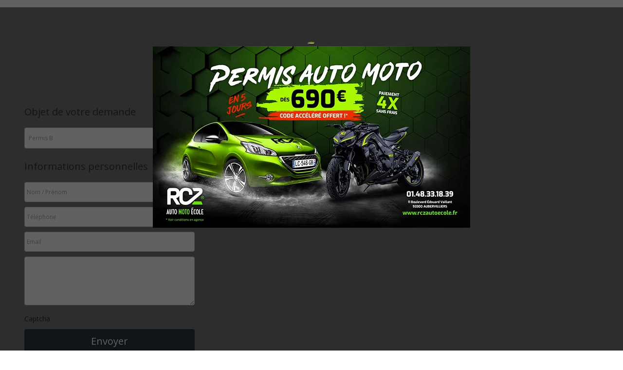

--- FILE ---
content_type: text/html; charset=UTF-8
request_url: https://www.auto-ecole-rcz-aubervilliers.fr/
body_size: 29241
content:


<!DOCTYPE html>
<html class=" js flexbox no-touch rgba hsla multiplebgs backgroundsize borderimage borderradius boxshadow textshadow opacity cssanimations csscolumns cssgradients no-cssreflections csstransforms csstransforms3d csstransitions fontface generatedcontent video audio" dir="ltr" lang="fr">
    <head>
        <meta http-equiv="content-type" content="text/html; charset=UTF-8">
        <title>Auto-école à Aubervilliers, la Courneuve et Pantin | Auto-école RCZ</title>
        <meta name="robots" content="index,follow" />  
        
        <meta name="description" content="Auto-école à Aubervilliers, RCZ auto et moto école à Aubervilliers, La Courneuve et Pantin vous propose une formation qualifiante pour l'obtention de votre permis." />
        <meta name="author" content="" />
		
        <!-- ================  iOS/android/handheld specific =============== -->
        <meta name="viewport" content="width=device-width, initial-scale=1.0">
        <meta name="apple-mobile-web-app-capable" content="yes">
        <meta name="apple-mobile-web-app-status-bar-style" content="black">
        <link rel="icon" type="image/x-icon" href="/templates/favicon.ico" />
        <!-- ========================  CSS Files  ========================== -->
       <meta name="google-site-verification" content="" />

	<link rel="canonical" href="https://www.auto-ecole-rcz-aubervilliers.fr" />
<link rel="dns-prefetch" href="https://static.b-forbiz.com">
<script src="https://static.b-forbiz.com/modules/default/js/jquery.min.js"></script>

				<link rel="stylesheet" type="text/css" media="all" href="https://static.b-forbiz.com/modules/default/css/custom.min.css?v3">
			<link rel="stylesheet" type="text/css" media="all" href="https://static.b-forbiz.com/modules/default/css/ninja-contact-form.css">
			<link rel="stylesheet" type="text/css" media="all" href="https://static.b-forbiz.com/modules/default/css/calendar/calendar.css">
			<link rel="stylesheet" type="text/css" media="all" href="https://static.b-forbiz.com/modules/default/css/responsive-tabs.css">
			<link rel="stylesheet" type="text/css" media="all" href="https://static.b-forbiz.com/modules/default/css/owl.theme.min.css">
			<link rel="stylesheet" type="text/css" media="all" href="https://static.b-forbiz.com/modules/default/css/galleriffic-3.css">
			<link rel="stylesheet" type="text/css" media="all" href="https://static.b-forbiz.com/modules/default/css/calendar/jquery.modal.css">
			<link rel="stylesheet" type="text/css" media="all" href="https://static.b-forbiz.com/modules/default/css/default.date.css">
			<link rel="stylesheet" type="text/css" media="all" href="https://static.b-forbiz.com/modules/default/css/owl.transitions.min.css">
			<link rel="stylesheet" type="text/css" media="all" href="https://static.b-forbiz.com/modules/default/css/font-awesome.min.css">
			<link rel="stylesheet" type="text/css" media="all" href="https://static.b-forbiz.com/modules/default/js/fancy/source/jquery.fancybox.min.css">
			<link rel="stylesheet" type="text/css" media="all" href="https://static.b-forbiz.com/modules/default/css/animate.css">
			<link rel="stylesheet" type="text/css" media="all" href="https://static.b-forbiz.com/modules/default/css/avis-client.min.css">
			<link rel="stylesheet" type="text/css" media="all" href="https://static.b-forbiz.com/modules/default/js/fancy/source/helpers/jquery.fancybox-buttons.min.css">
			<link rel="stylesheet" type="text/css" media="all" href="https://static.b-forbiz.com/modules/default/css/impression-card17.min.css">
			<link rel="stylesheet" type="text/css" media="all" href="https://static.b-forbiz.com/modules/default/css/generalcss.min.css?v1">
			<link rel="stylesheet" type="text/css" media="all" href="https://static.b-forbiz.com/modules/default/js/fancy/source/helpers/jquery.fancybox.thumbs.min.css">
			<link rel="stylesheet" type="text/css" media="all" href="https://static.b-forbiz.com/modules/default/js/fancy/source/helpers/jquery.fancybox-buttons.css">
			<link rel="stylesheet" type="text/css" media="all" href="https://static.b-forbiz.com/modules/default/css/component.min.css">
			<link rel="stylesheet" type="text/css" media="all" href="https://static.b-forbiz.com/modules/default/css/jquery.modal.min.css">
			<link rel="stylesheet" type="text/css" media="all" href="https://static.b-forbiz.com/modules/default/js/fancy/source/helpers/jquery.fancybox-thumbs.css">
			<link rel="stylesheet" type="text/css" media="all" href="https://static.b-forbiz.com/modules/default/css/default.min.css">
			<link rel="stylesheet" type="text/css" media="all" href="https://static.b-forbiz.com/modules/default/css/newsletter.css">
			<link rel="stylesheet" type="text/css" media="all" href="https://static.b-forbiz.com/modules/default/css/calendar/bootstrap.min.css">
			<link rel="stylesheet" type="text/css" media="all" href="https://static.b-forbiz.com/modules/default/css/default.time.css">
			<link rel="stylesheet" type="text/css" media="all" href="https://static.b-forbiz.com/modules/default/css/accordion-slider.min.css">
			<link rel="stylesheet" type="text/css" media="all" href="https://static.b-forbiz.com/modules/default/css/owl.carousel.min.css">
			<link rel="stylesheet" type="text/css" media="all" href="https://static.b-forbiz.com/modules/default/css/settings.css">
	

<link rel="stylesheet" href="https://unpkg.com/leaflet@1.3.4/dist/leaflet.css" integrity="sha512-puBpdR0798OZvTTbP4A8Ix/l+A4dHDD0DGqYW6RQ+9jxkRFclaxxQb/SJAWZfWAkuyeQUytO7+7N4QKrDh+drA==" crossorigin="">

	<!-- no custom favicon -->
<!-- Custom phtml -->        <link rel="stylesheet" type="text/css" media="all" href="/templates/style.css">
		
		
		
		
		
        <!-- ========================  JS Files  ========================== -->
		            	<script  src="https://static.b-forbiz.com/modules/default/js/ninja-contact-form.min.js"></script>
	<script  src="https://static.b-forbiz.com/modules/default/js/jquery.modal.min.js"></script>
	<script  src="https://static.b-forbiz.com/modules/default/js/jquery.validate.js"></script>
	<script  src="https://static.b-forbiz.com/modules/default/js/fancy/source/jquery.fancybox.js"></script>
	<script  src="https://static.b-forbiz.com/modules/default/js/jquery.history.js"></script>
	<script  src="https://static.b-forbiz.com/modules/default/js/additional-methods.js"></script>
	<script  src="https://static.b-forbiz.com/modules/default/js/jquery.responsiveTabs.min.js"></script>
	<script  src="https://static.b-forbiz.com/modules/default/js/fancy/source/helpers/jquery.fancybox-buttons.min.js"></script>
	<script  src="https://static.b-forbiz.com/modules/default/js/jquery.opacityrollover.js"></script>
	<script  src="https://static.b-forbiz.com/modules/default/js/localization/messages_fr.js"></script>
	<script  src="https://static.b-forbiz.com/modules/default/js/picker.js"></script>
	<script  src="https://static.b-forbiz.com/modules/default/js/fancy/source/helpers/jquery.fancybox-thumbs.js"></script>
	<script  src="https://static.b-forbiz.com/modules/default/js/calendar/moment-with-langs.min.js"></script>
	<script  src="https://static.b-forbiz.com/modules/default/js/modernizr.custom.js"></script>
	<script  src="https://static.b-forbiz.com/modules/default/js/respond.js"></script>
	<script  src="https://static.b-forbiz.com/modules/default/js/picker.date.js"></script>
	<script  src="https://static.b-forbiz.com/modules/default/js/fancy/source/helpers/jquery.fancybox-media.js"></script>
	<script  src="https://static.b-forbiz.com/modules/default/js/calendar/moment-timezone.min.js"></script>
	<script  src="https://static.b-forbiz.com/modules/default/js/jquery.accordionSlider.min.js"></script>
	<script  src="https://static.b-forbiz.com/modules/default/js/jquery.themepunch.revolution.min.js"></script>
	<script  src="https://static.b-forbiz.com/modules/default/js/responsiveslides.min.js"></script>
	<script  src="https://static.b-forbiz.com/modules/default/js/jquery.popup.min.js"></script>
	<script  src="https://static.b-forbiz.com/modules/default/js/jquery.inview.min.js"></script>
	<script  src="https://static.b-forbiz.com/modules/default/js/jquery.themepunch.tools.min.js"></script>
	<script  src="https://static.b-forbiz.com/modules/default/js/calendar/bootstrap.min.js"></script>
	<script  src="https://static.b-forbiz.com/modules/default/js/bon.min.js"></script>
	<script  src="https://static.b-forbiz.com/modules/default/js/jQuery.print.js"></script>
	<script  src="https://static.b-forbiz.com/modules/default/js/customscript.min.js?v2"></script>
	<script  src="https://static.b-forbiz.com/modules/default/js/jquery.countdown.min.js"></script>
	<script  src="https://static.b-forbiz.com/modules/default/js/jquery.bpopup-0.8.0.min.js"></script>
	<script  src="https://static.b-forbiz.com/modules/default/js/jquery.accordion.min.js"></script>
	<script  src="https://static.b-forbiz.com/modules/default/js/fancy/jquery.mousewheel-3.0.6.pack.min.js"></script>
	<script  src="https://static.b-forbiz.com/modules/default/js/owl.carousel.min.js"></script>
	<script  src="https://static.b-forbiz.com/modules/default/js/jquery.galleriffic.js"></script>
	<script  src="https://static.b-forbiz.com/modules/default/js/jquery.autocomplete.min.js"></script>
	<script  src="https://static.b-forbiz.com/modules/default/js/jquery.cookie.min.js"></script>
	<script  src="https://static.b-forbiz.com/modules/default/js/calendar/script.js"></script>
	<script  src="https://static.b-forbiz.com/modules/default/js/picker.time.js"></script>
	<script  src="https://static.b-forbiz.com/modules/default/js/scriptss.js"></script>
	<script  src="https://static.b-forbiz.com/modules/default/js/jquery.dlmenu.js"></script>
	<script  src="https://static.b-forbiz.com/modules/default/js/js.cookie.min.js"></script>
    <script>
    function fbs_click() {
        u = location.href;
        t = document.title;
        window.open('https://www.facebook.com/sharer.php?u=' + encodeURIComponent(u) + '&t=' + encodeURIComponent(t), 'sharer', 'toolbar=0,status=0,width=626,height=436');
        return false;
    }

    function twitter_click() {
        u = location.href;
        t = document.title;
        window.open('https://twitter.com/share?u=' + encodeURIComponent(u) + '&t=' + encodeURIComponent(t), 'sharer', 'toolbar=0,status=0,width=626,height=436');
        return false;
    }

    function googleplus_click() {
        u = location.href;
        t = document.title;
        window.open('https://plus.google.com/share?url=' + encodeURIComponent(u) + '&t=' + encodeURIComponent(t), 'sharer', 'toolbar=0,status=0,width=626,height=436');
        return false;
    }
</script>
<script>
    function printDiv() {
        if (document.getElementById("printab")) {
            $('#printab').print({
                globalStyles: false,
                mediaPrint: true,
                timeout: 450,
            });
        } else {
            $('.printab').print({
                globalStyles: false,
                mediaPrint: true,
                timeout: 450,
            });
        }
    }
</script>
<link rel="stylesheet" href="//static.b-forbiz.com/modules/avis/lib/jquery.raty.css">

<script src="//static.b-forbiz.com/modules/avis/lib/jquery.raty.js"></script>
<script>
    var onloadCallback = function() {

        var arrCap = new Array();
        $(".g-recaptcha").each(function(index) {
            $(this).attr("id", "recaptch" + index);
            arrCap.push("recaptch" + index);
        });
        for (ind = 0; ind < arrCap.length; ind++) {
            grecaptcha.render(arrCap[ind], {
                'sitekey': '6LeBsB0TAAAAAJiVJzXaYzz7nK2dF1fyMOjitWqZ'
            });
        }
        $(".g-recaptcha ").children().removeAttr("style");
        $("aside label[for='g-recaptcha-response']").css({
            'text-indent': '-999999px',
            'display': 'block'
        });
        $("aside .g-recaptcha iframe").css({
            "transform": "scale(0.65)",
            "left": "-50px",
            "position": "relative",
            "max-width": "none"
        });

        var bb = $(document.getElementsByClassName('flexible')[0]).width();
        if (bb >= 317) {
            $("aside .g-recaptcha iframe").css({
                "transform": "scale(0.85)",
                "left": "-15px",
                "margin": "0 auto",
                "display": "block",
                "position": "relative",
                "max-width": "none"
            });
        } else {
            $("aside .g-recaptcha iframe").css({
                "transform": "scale(0.65)",
                "left": "-50px",
                "margin": "0 auto",
                "display": "block",
                "position": "relative",
                "max-width": "none"
            });
        }
    };
    jQuery(document).ready(function() {
        $("label[for='g-recaptcha-response']").css({
            'text-indent': '-999999px',
            'display': 'block'
        });
        $("label[for='grecaptcharesponse']").css({
            'text-indent': '-999999px',
            'display': 'block'
        });
        $("aside label[for='g-recaptcha-response']").html('');

        $.fn.raty.defaults.path = '//static.b-forbiz.com/modules/avis/lib/images';
        $('.rating').raty({
            readOnly: true,
            hints: ['Mediocre', 'Moyen', 'Bon', 'Parfait', 'Excellent'],
            score: function() {
                return $(this).attr('data-rate');
            }
        });


    });
</script>
    <script src="https://www.google.com/recaptcha/api.js?hl=fr&onload=onloadCallback&render=explicit" async defer></script>
<script>
    var onSubmit = function(token) {
        var formulaire = $(".article form");
        if (formulaire.valid() == true) {
            formulaire.submit();
        } else {
            grecaptcha.reset();
        }
    };

    var onloadCallbackContact = function() {
        grecaptcha.render('submitt', {
            'sitekey': '6LeBsB0TAAAAAJiVJzXaYzz7nK2dF1fyMOjitWqZ',
            'callback': onSubmit
        });
        var arrCap = new Array();
        $(".g-recaptcha").each(function(index) {
            $(this).attr("id", "recaptch" + index);
            arrCap.push("recaptch" + index);
        });
        for (ind = 0; ind < arrCap.length; ind++) {
            grecaptcha.render(arrCap[ind], {
                'sitekey': '6LeBsB0TAAAAAJiVJzXaYzz7nK2dF1fyMOjitWqZ'
            });
        }
    };

    function createCookie(cookieName, cookieValue, daysToExpire) {
        var date = new Date();
        date.setTime(date.getTime() + (daysToExpire * 24 * 60 * 60 * 1000));
        document.cookie = cookieName + "=" + cookieValue + "; expires=" + date.toGMTString();
    }

    function getCookie(cname) {
        var name = cname + "=";
        var decodedCookie = decodeURIComponent(document.cookie);
        var ca = decodedCookie.split(';');
        for (var i = 0; i < ca.length; i++) {
            var c = ca[i];
            while (c.charAt(0) == ' ') {
                c = c.substring(1);
            }
            if (c.indexOf(name) == 0) {
                return c.substring(name.length, c.length);
            }
        }
        return "";
    }

    if (!accItem) {
        var accItem = document.getElementsByClassName('accordionItem');
        var accHD = document.getElementsByClassName('accordionItemHeading');
        for (i = 0; i < accHD.length; i++) {
            accHD[i].addEventListener('click', toggleItem, false);
        }

        function toggleItem() {
            var itemClass = this.parentNode.className;
            for (i = 0; i < accItem.length; i++) {
                accItem[i].className = 'accordionItem close';
            }
            if (itemClass == 'accordionItem close') {
                this.parentNode.className = 'accordionItem open';
            }
        }
    }
</script>


        
    
    <!--- Conversion Appel Téléphonique  -->
    

    <!--- Conversion demande de devis Header  -->
    <script>Cookies.set('democache_cf', 'setcache');</script>		
		
		
        <!--[if lte IE 9]>
		<script src="https://static.b-forbiz.com/modules/default/js/html5.js"></script>
		<![endif]-->
		
<style>
	#DivIdToPrint{
			display:none;
	}
</style>
	<script>	
			$(document).ready(function() {
			$('#content_box ul').each( function(index) {
			var divv=$("<div/>");
			});
			
		 });	
   </script>	

		<script>
			jQuery("document").ready(function($){
				var nav = $('.fixedd');
				$(window).scroll(function () {
					if ($(this).scrollTop() > 100) {
						nav.css({ 'display': "block" });
					} else {
						nav.css({ 'display': "none" });
					}
				});
			});
		</script>
				<script>
			jQuery("document").ready(function($){
				var nav = $('#dl-menu');
				$(window).scroll(function () {
					if ($(this).scrollTop() > 0) {
						nav.addClass("f-nav");
					} else {
						nav.removeClass("f-nav");
					}
				});
			});
		</script>
						<script>
			jQuery("document").ready(function($){
				var nav = $('.fixed');
				$(window).scroll(function () {
					if ($(this).scrollTop() > 0) {
						nav.addClass("f-nav");
					} else {
						nav.removeClass("f-nav");
					}
				});
			});
		</script>
        <script>
            function popupcentree(page,largeur,hauteur,options)
            { 
                if (options=="") options = "menubar=no,scrollbars=yes,statusbar=no";
                var top=(screen.height-hauteur)/2;
                var left=(screen.width-largeur)/2;
                window.open(page,"popup","top="+top+",left="+left+",width="+largeur+",height="+hauteur+","+options); 
            }
			
            function printBon(id)
            {
                  popupcentree("/reduction-"+id,900,250,"");
            }
        </script>
		<script type="text/javascript">
            $(function() {
             $('#dl-menu').dlmenu();
             });
        </script>
		<script>
			jQuery(document).ready(function($){
				
				$("#popup").show();
				$("#legale").click(function(e){
					console.log("aaaa");
					e.preventDefault();
					$("#popup").hide();
				})
				
			})
		</script>	
	
		
    	<!-- Global site tag (gtag.js) - Google Analytics --><script async src="https://www.googletagmanager.com/gtag/js?id=G-R6DYZ9QE6H"></script><script> function launchGA() { window.dataLayer = window.dataLayer || [];function gtag(){dataLayer.push(arguments);}gtag('js', new Date());gtag('config', 'G-R6DYZ9QE6H'); } </script>

                <!--xmlns="https://www.w3.org/2000/svg"-->
        <div id="gmbreviewbloc" class="geval hideshow-1" style="display:none;bottom : 30px">
            <div class="picto-google">
                <svg viewBox="0 0 512 512" height="44" width="44">
                    <g fill="none" fill-rule="evenodd">
                        <path d="M482.56 261.36c0-16.73-1.5-32.83-4.29-48.27H256v91.29h127.01c-5.47 29.5-22.1 54.49-47.09 71.23v59.21h76.27c44.63-41.09 70.37-101.59 70.37-173.46z" fill="#4285f4"></path>
                        <path d="M256 492c63.72 0 117.14-21.13 156.19-57.18l-76.27-59.21c-21.13 14.16-48.17 22.53-79.92 22.53-61.47 0-113.49-41.51-132.05-97.3H45.1v61.15c38.83 77.13 118.64 130.01 210.9 130.01z" fill="#34a853"></path>
                        <path d="M123.95 300.84c-4.72-14.16-7.4-29.29-7.4-44.84s2.68-30.68 7.4-44.84V150.01H45.1C29.12 181.87 20 217.92 20 256c0 38.08 9.12 74.13 25.1 105.99l78.85-61.15z" fill="#fbbc05"></path>
                        <path d="M256 113.86c34.65 0 65.76 11.91 90.22 35.29l67.69-67.69C373.03 43.39 319.61 20 256 20c-92.25 0-172.07 52.89-210.9 130.01l78.85 61.15c18.56-55.78 70.59-97.3 132.05-97.3z" fill="#ea4335"></path>
                        <path d="M20 20h472v472H20V20z"></path>
                    </g>
                </svg>
            </div>
            <div class="textt">
                <div class="tire-ev">RCZ Aubervilliers</div>
                <div class="ratingg">
                    <span class="NBRStar">4.1</span>
                                                                        <span class="star on"></span>
                                                                                                <span class="star on"></span>
                                                                                                <span class="star on"></span>
                                                                                                <span class="star on"></span>
                                                                                                <span class="star"></span>
                                                            </div>
            </div>

            <div class="contenu-ev">
                <div class="ClientAvis">
                    <div class="Client">
                                                    <span class="titreClient"><img class="profile-img" src="https://client.b-forbiz.com/images/minisite/publisite_logo_1511518149.png" alt="RCZ Aubervilliers"></span>
                                                <span class="NBRStar">4.1</span>
                                                                                    <span class="star on"></span>
                                                                                                                <span class="star on"></span>
                                                                                                                <span class="star on"></span>
                                                                                                                <span class="star on"></span>
                                                                                                                <span class="star"></span>
                                                                            <div class="fermer">
                            <button class="wp-google-close" type="button">×</button>
                        </div>
                    </div>
                </div>
                <div class="Contaviss">
                    

                                                                                <div class="aviss">
                                <div class="contentt">
                                    <div class="titre-ev">Razanaa</div>
                                    <div class="date-ev">13 janvier, 2026, 4:25</div>
                                                                                                                        <span class="star on"></span>
                                                                                                                                                                <span class="star on"></span>
                                                                                                                                                                <span class="star on"></span>
                                                                                                                                                                <span class="star on"></span>
                                                                                                                                                                <span class="star on"></span>
                                                                                                                <div class="content-ev">   </div>
                                                                    </div>
                            </div>
                                            

                                                                                <div class="aviss">
                                <div class="contentt">
                                    <div class="titre-ev">Younes Abdesselem</div>
                                    <div class="date-ev">7 janvier, 2026, 6:31</div>
                                                                                                                        <span class="star on"></span>
                                                                                                                                                                <span class="star on"></span>
                                                                                                                                                                <span class="star on"></span>
                                                                                                                                                                <span class="star on"></span>
                                                                                                                                                                <span class="star on"></span>
                                                                                                                <div class="content-ev">  Excellent moniteur !
Bilel est un moniteur très professionnel, patient et pédagogue. Il prend le temps d’expliquer clairement, met en confiance dès les premières heures et s’adapte au niveau de l’élève. Grâce à ses conseils précis et à sa bonne humeur, les leçons sont efficaces et agréables. Je le recommande vivement à toute personne souhaitant apprendre à conduire dans de très bonnes conditions.

(Translated by Google)
Excellent instructor!

Bilel is a very professional, patient, and skilled instructor. He takes the time to explain things clearly, builds confidence from the very first lesson, and adapts to the student's level. Thanks to his precise advice and good humor, the lessons are effective and enjoyable. I highly recommend him to anyone wishing to learn to drive in excellent conditions. </div>
                                                                    </div>
                            </div>
                                            

                                                                                <div class="aviss">
                                <div class="contentt">
                                    <div class="titre-ev">md.mujibur rahman</div>
                                    <div class="date-ev">17 décembre, 2025, 4:44</div>
                                                                                                                        <span class="star on"></span>
                                                                                                                                                                <span class="star on"></span>
                                                                                                                                                                <span class="star on"></span>
                                                                                                                                                                <span class="star on"></span>
                                                                                                                                                                <span class="star on"></span>
                                                                                                                <div class="content-ev">  Tres bonne auto ecole jai  eu mon permis rapidement tres bon moniteurs et permis pas cher

(Translated by Google)
Excellent driving school, I got my license quickly, very good instructors and the license was affordable </div>
                                                                    </div>
                            </div>
                                            

                                                                                <div class="aviss">
                                <div class="contentt">
                                    <div class="titre-ev">osman omar</div>
                                    <div class="date-ev">13 décembre, 2025, 6:15</div>
                                                                                                                        <span class="star on"></span>
                                                                                                                                                                <span class="star"></span>
                                                                                                                                                                <span class="star"></span>
                                                                                                                                                                <span class="star"></span>
                                                                                                                                                                <span class="star"></span>
                                                                                                                <div class="content-ev">  Un grand merci à toute l’équipe de l’auto-école et aux moniteurs ! Une super pédagogie, beaucoup de patience et de bons conseils. Grâce à vous, j’ai obtenu mon permis du premier coup. Je recommande vivement !

(Translated by Google)
A huge thank you to the entire driving school team and instructors! Excellent teaching methods, lots of patience, and great advice. Thanks to you, I passed my test on the first try. I highly recommend them! </div>
                                                                    </div>
                            </div>
                                            

                                                                                <div class="aviss">
                                <div class="contentt">
                                    <div class="titre-ev">Adam SALAH Alttaheny</div>
                                    <div class="date-ev">9 décembre, 2025, 2:08</div>
                                                                                                                        <span class="star on"></span>
                                                                                                                                                                <span class="star on"></span>
                                                                                                                                                                <span class="star on"></span>
                                                                                                                                                                <span class="star on"></span>
                                                                                                                                                                <span class="star on"></span>
                                                                                                                <div class="content-ev">  Meilleur auto école d’île de France
Permis du premier coup
Permis pas cher

(Translated by Google)
Best driving school in the Île-de-France region
Pass your driving test on the first try
Affordable driving license </div>
                                                                    </div>
                            </div>
                                            

                                                                                <div class="aviss">
                                <div class="contentt">
                                    <div class="titre-ev">Super Caillou</div>
                                    <div class="date-ev">5 décembre, 2025, 4:26</div>
                                                                                                                        <span class="star on"></span>
                                                                                                                                                                <span class="star on"></span>
                                                                                                                                                                <span class="star on"></span>
                                                                                                                                                                <span class="star on"></span>
                                                                                                                                                                <span class="star on"></span>
                                                                                                                <div class="content-ev">  Bonne préparation à l'exam du permis, eu sans soucis

(Translated by Google)
Good preparation for the driving test, passed without any problems </div>
                                                                    </div>
                            </div>
                                            

                                                                                <div class="aviss">
                                <div class="contentt">
                                    <div class="titre-ev">Nesta Conde</div>
                                    <div class="date-ev">4 décembre, 2025, 8:20</div>
                                                                                                                        <span class="star on"></span>
                                                                                                                                                                <span class="star on"></span>
                                                                                                                                                                <span class="star on"></span>
                                                                                                                                                                <span class="star on"></span>
                                                                                                                                                                <span class="star on"></span>
                                                                                                                <div class="content-ev">   </div>
                                                                    </div>
                            </div>
                                            

                                                                                <div class="aviss">
                                <div class="contentt">
                                    <div class="titre-ev">Sarah Bouras</div>
                                    <div class="date-ev">4 décembre, 2025, 5:14</div>
                                                                                                                        <span class="star on"></span>
                                                                                                                                                                <span class="star on"></span>
                                                                                                                                                                <span class="star on"></span>
                                                                                                                                                                <span class="star on"></span>
                                                                                                                                                                <span class="star on"></span>
                                                                                                                <div class="content-ev">  J’ai obtenu mon permis grâce à cette auto-école et je suis vraiment satisfait(e) ! L’équipe est professionnelle, bienveillante et très à l’écoute. Les moniteurs expliquent clairement, prennent le temps de rassurer et de corriger, et les leçons sont toujours faites dans une bonne ambiance.
Merci encore à toute l’équipe pour leur accompagnement et leur sérieux.

(Translated by Google)
I got my license thanks to this driving school and I'm really happy with it! The team is professional, caring, and very attentive. The instructors explain things clearly, take the time to reassure and correct mistakes, and the lessons are always conducted in a friendly atmosphere.
Thanks again to the whole team for their support and dedication. </div>
                                                                    </div>
                            </div>
                                            

                                                                                <div class="aviss">
                                <div class="contentt">
                                    <div class="titre-ev">Alex M</div>
                                    <div class="date-ev">27 novembre, 2025, 10:00</div>
                                                                                                                        <span class="star on"></span>
                                                                                                                                                                <span class="star"></span>
                                                                                                                                                                <span class="star"></span>
                                                                                                                                                                <span class="star"></span>
                                                                                                                                                                <span class="star"></span>
                                                                                                                <div class="content-ev">   </div>
                                                                    </div>
                            </div>
                                            

                                                                                <div class="aviss">
                                <div class="contentt">
                                    <div class="titre-ev">Nassira El Mahi</div>
                                    <div class="date-ev">26 novembre, 2025, 1:59</div>
                                                                                                                        <span class="star on"></span>
                                                                                                                                                                <span class="star on"></span>
                                                                                                                                                                <span class="star on"></span>
                                                                                                                                                                <span class="star on"></span>
                                                                                                                                                                <span class="star on"></span>
                                                                                                                <div class="content-ev">   </div>
                                                                    </div>
                            </div>
                                            

                                                                                <div class="aviss">
                                <div class="contentt">
                                    <div class="titre-ev">Ernesto Vilcin</div>
                                    <div class="date-ev">26 novembre, 2025, 9:04</div>
                                                                                                                        <span class="star on"></span>
                                                                                                                                                                <span class="star on"></span>
                                                                                                                                                                <span class="star on"></span>
                                                                                                                                                                <span class="star on"></span>
                                                                                                                                                                <span class="star on"></span>
                                                                                                                <div class="content-ev">  Franchement super expérience une auto école au top 100% j’ai eu mon permis l’espace d’un mois franchement les moniteurs super sympa et on oublie pas l’accueil une secrétaire au top 

(Translated by Google)
Honestly, a fantastic experience! A top-notch driving school, 100%! I got my license in just one month. The instructors were super friendly, and let's not forget the reception staff – the secretary was amazing!  </div>
                                                                    </div>
                            </div>
                                            

                                                                                <div class="aviss">
                                <div class="contentt">
                                    <div class="titre-ev">Helder Prost</div>
                                    <div class="date-ev">21 novembre, 2025, 5:05</div>
                                                                                                                        <span class="star on"></span>
                                                                                                                                                                <span class="star on"></span>
                                                                                                                                                                <span class="star on"></span>
                                                                                                                                                                <span class="star on"></span>
                                                                                                                                                                <span class="star on"></span>
                                                                                                                <div class="content-ev">  Un très bon auto école service rapide et efficace

(Translated by Google)
A very good driving school, fast and efficient service </div>
                                                                    </div>
                            </div>
                                            

                                                                                <div class="aviss">
                                <div class="contentt">
                                    <div class="titre-ev">Krysten Curpen</div>
                                    <div class="date-ev">7 novembre, 2025, 9:43</div>
                                                                                                                        <span class="star on"></span>
                                                                                                                                                                <span class="star on"></span>
                                                                                                                                                                <span class="star on"></span>
                                                                                                                                                                <span class="star on"></span>
                                                                                                                                                                <span class="star on"></span>
                                                                                                                <div class="content-ev">  Très bonne auto-école ! J’ai passé mon permis voiture et moto avec eux, tout s’est super bien passé. Les moniteurs sont patients, pros et à l’écoute. Je recommande sans hésiter ! Merci encore.

(Translated by Google)
Excellent driving school! I passed my car and motorcycle licenses with them, and everything went perfectly. The instructors are patient, professional, and attentive. I highly recommend them! Thanks again. </div>
                                                                    </div>
                            </div>
                                            

                                                                                <div class="aviss">
                                <div class="contentt">
                                    <div class="titre-ev">Valentine Verhague</div>
                                    <div class="date-ev">28 octobre, 2025, 1:15</div>
                                                                                                                        <span class="star on"></span>
                                                                                                                                                                <span class="star on"></span>
                                                                                                                                                                <span class="star on"></span>
                                                                                                                                                                <span class="star on"></span>
                                                                                                                                                                <span class="star on"></span>
                                                                                                                <div class="content-ev">   </div>
                                                                    </div>
                            </div>
                                            

                                                                                <div class="aviss">
                                <div class="contentt">
                                    <div class="titre-ev">Leïla Leïla</div>
                                    <div class="date-ev">15 octobre, 2025, 4:59</div>
                                                                                                                        <span class="star on"></span>
                                                                                                                                                                <span class="star on"></span>
                                                                                                                                                                <span class="star on"></span>
                                                                                                                                                                <span class="star on"></span>
                                                                                                                                                                <span class="star on"></span>
                                                                                                                <div class="content-ev">  Merci pour RCZ❤️❤️❤️❤️❤️❤️

(Translated by Google)
Thank you for RCZ❤️❤️❤️❤️❤️❤️ </div>
                                                                    </div>
                            </div>
                                            

                                                                                <div class="aviss">
                                <div class="contentt">
                                    <div class="titre-ev">Rayan</div>
                                    <div class="date-ev">8 octobre, 2025, 4:55</div>
                                                                                                                        <span class="star on"></span>
                                                                                                                                                                <span class="star on"></span>
                                                                                                                                                                <span class="star on"></span>
                                                                                                                                                                <span class="star on"></span>
                                                                                                                                                                <span class="star on"></span>
                                                                                                                <div class="content-ev">  Parfait rien à dire

(Translated by Google)
Perfect, nothing to say </div>
                                                                    </div>
                            </div>
                                            

                                                                                <div class="aviss">
                                <div class="contentt">
                                    <div class="titre-ev">issa Niakate</div>
                                    <div class="date-ev">8 octobre, 2025, 4:13</div>
                                                                                                                        <span class="star on"></span>
                                                                                                                                                                <span class="star on"></span>
                                                                                                                                                                <span class="star on"></span>
                                                                                                                                                                <span class="star on"></span>
                                                                                                                                                                <span class="star on"></span>
                                                                                                                <div class="content-ev">  Une rapidité incroyable, un bon suivi pédagogique, des moniteurs à l’écoute patient , avec une assiduité incroyable et maintenant le résultat est la!

Je conseille très fortement l’auto école RCZ

(Translated by Google)
Incredibly fast, excellent instructional support, attentive and patient instructors, and incredible attendance, and now the results are in!

I highly recommend the RCZ driving school. </div>
                                                                    </div>
                            </div>
                                            

                                                                                <div class="aviss">
                                <div class="contentt">
                                    <div class="titre-ev">Umar Adrees Ahmad</div>
                                    <div class="date-ev">8 octobre, 2025, 12:18</div>
                                                                                                                        <span class="star on"></span>
                                                                                                                                                                <span class="star on"></span>
                                                                                                                                                                <span class="star on"></span>
                                                                                                                                                                <span class="star on"></span>
                                                                                                                                                                <span class="star on"></span>
                                                                                                                <div class="content-ev">  Une auto-école au top
Myriam  la  dame a l’accueil est  très sympa , à l’écoute, répond toujours au téléphone.

Les moniteurs sont au top merci à Amir , Samir

Un grand merci surtout à Amir , il est  à l’écoute te forme bien, patient , il explique bien , si tu comprend pas il recommence
Merci pour sa bienveillance :)

Ils m’ont caler mes heures en fonction de ma date
Tout c’est bien passé

Je vous conseil cette auto école foncez-y si vous voulez avoir votre permis

Merci à l’équipe RCZ

(Translated by Google)
A top-notch driving school.
Myriam, the receptionist, is very friendly, attentive, and always answers the phone.

The instructors are great, thanks to Amir and Samir.

A big thank you especially to Amir. He listens, trains you well, is patient, explains well, and if you don't understand, he starts again.
Thank you for his kindness :)

They adjusted my hours based on my date.
Everything went well.

I recommend this driving school; go there if you want to get your license.

Thanks to the RCZ team. </div>
                                                                    </div>
                            </div>
                                            

                                                                                <div class="aviss">
                                <div class="contentt">
                                    <div class="titre-ev">ahamed razane</div>
                                    <div class="date-ev">7 octobre, 2025, 4:18</div>
                                                                                                                        <span class="star on"></span>
                                                                                                                                                                <span class="star on"></span>
                                                                                                                                                                <span class="star on"></span>
                                                                                                                                                                <span class="star on"></span>
                                                                                                                                                                <span class="star on"></span>
                                                                                                                <div class="content-ev">  C’est une superbe auto école avec des bons moniteurs. Vous pouvez leur faire confiance. Ils sont pédagogue et bienveillant. J’ai obtenu mon permis avec 28 points sur 31 !!je vous les conseille vivement FONCEZ !!! En plus en ce moment il y’a une offre promotionnelle 890 e les 20 h de conduite plus la présentation à l’examen ! Merci à RCZ

(Translated by Google)
It's a great driving school with good instructors. You can trust them. They are educational and caring. I got my license with 28 points out of 31!!I highly recommend them GO FOR IT!!! Plus, right now there's a promotional offer of 890 euros for 20 hours of driving plus the exam presentation! Thanks to RCZ </div>
                                                                    </div>
                            </div>
                                            

                                                                                <div class="aviss">
                                <div class="contentt">
                                    <div class="titre-ev">Hikaru Yuuma</div>
                                    <div class="date-ev">5 octobre, 2025, 12:01</div>
                                                                                                                        <span class="star on"></span>
                                                                                                                                                                <span class="star"></span>
                                                                                                                                                                <span class="star"></span>
                                                                                                                                                                <span class="star"></span>
                                                                                                                                                                <span class="star"></span>
                                                                                                                <div class="content-ev">  Forfait de 20h, gaspillé uniquement dans de la maitrise de volant… J’étais suivie par une monitrice, Souleymane (je ne saurais écrire son nom correctement) qui ne faisait que crier et me rabaisser constamment à chaque fois que je faisais une erreur alors que le but d’une auto-école, c’est d’apprendre. Un jour, elle était tellement concentrée sur son téléphone (comme d’habitude) que j’ai freiné au feu orange un peu brutalement (j’étais encore novice). Résultat : son téléphone glisse de ses mains alors qu’elle enregistrait un vocal sur Snapchat avec je ne sais qui. Elle était furieuse. La secrétaire Mimi n’était pas mieux. Tellement pas concentrée qu’elle s’est mise à crier mon prénom pour m’appeler afin de régler le montant de mon nouveau forfait alors que j’étais juste en face d’elle à attendre qu’elle termine ses autres dossiers, incroyable. Je remercie cependant les deux moniteurs Yacine et Zackarya, qui ont su rester patient et pédagogue avec moi. 20h de volant dans cette auto-école, on me disait que je ne le maîtrisais toujours pas. J’ai changé pour une autre auto-école et bizarrement tout s’est accéléré et très bien passé. Je maîtrisais le volant contrairement à ce que vous avez voulu me faire croire, et j’ai pu passer mon permis + le réussir du premier coup. Ce n’était que mon expérience personnelle, mais je suis extrêmement déçue de votre auto-école. Une perte de temps, d’énergie et surtout d’argent, en plus de nous faire douter de nos capacités.

(Translated by Google)
20-hour package, wasted solely on driving skills... I was supervised by an instructor, Souleymane (I can't spell his name correctly) who did nothing but shout and constantly put me down every time I made a mistake, even though the purpose of a driving school is to learn. One day, she was so focused on her phone (as usual) that I braked at the orange light a bit abruptly (I was still a novice). As a result, her phone slipped from her hands while she was recording a voice chat on Snapchat with I don't know who. She was furious. The secretary Mimi wasn't any better. So unfocused that she started shouting my name to call me to pay the amount of my new package while I was right in front of her waiting for her to finish her other files, incredible. However, I thank the two instructors Yacine and Zackarya, who knew how to remain patient and educational with me. 20 hours of driving in this driving school, I was told that I still hadn't mastered it. I changed to another driving school and strangely everything accelerated and went very well. I mastered the wheel contrary to what you wanted me to believe, and I was able to pass my test + pass it on the first try. This was only my personal experience, but I am extremely disappointed with your driving school. A waste of time, energy and especially money, in addition to making us doubt our abilities. </div>
                                                                    </div>
                            </div>
                                            

                                                                                <div class="aviss">
                                <div class="contentt">
                                    <div class="titre-ev">Palestine Forever</div>
                                    <div class="date-ev">26 septembre, 2025, 7:14</div>
                                                                                                                        <span class="star on"></span>
                                                                                                                                                                <span class="star"></span>
                                                                                                                                                                <span class="star"></span>
                                                                                                                                                                <span class="star"></span>
                                                                                                                                                                <span class="star"></span>
                                                                                                                <div class="content-ev">   </div>
                                                                    </div>
                            </div>
                                            

                                                                                <div class="aviss">
                                <div class="contentt">
                                    <div class="titre-ev">Jean Claude Bandakulu</div>
                                    <div class="date-ev">24 septembre, 2025, 9:23</div>
                                                                                                                        <span class="star on"></span>
                                                                                                                                                                <span class="star on"></span>
                                                                                                                                                                <span class="star on"></span>
                                                                                                                                                                <span class="star on"></span>
                                                                                                                                                                <span class="star on"></span>
                                                                                                                <div class="content-ev">  Vous savez c’est l’honnêteté et le sérieux dans le travail

(Translated by Google)
You know it's honesty and seriousness in work </div>
                                                                    </div>
                            </div>
                                            

                                                                                <div class="aviss">
                                <div class="contentt">
                                    <div class="titre-ev">Chay BK</div>
                                    <div class="date-ev">10 septembre, 2025, 4:06</div>
                                                                                                                        <span class="star on"></span>
                                                                                                                                                                <span class="star on"></span>
                                                                                                                                                                <span class="star on"></span>
                                                                                                                                                                <span class="star on"></span>
                                                                                                                                                                <span class="star on"></span>
                                                                                                                <div class="content-ev">  Un grand merci à toute l’équipe de RCZ Aubervilliers ! Grâce à leur sérieux, leur pédagogie et leur patience, j’ai pu obtenir mon permis. Les moniteurs sont vraiment à l’écoute, professionnels et motivants. Je recommande cette auto-école à 100% pour ceux qui veulent réussir dans de bonnes conditions. Merci encore pour votre accompagnement !

(Translated by Google)
A big thank you to the entire RCZ Aubervilliers team! Thanks to their professionalism, their teaching skills, and their patience, I was able to get my license. The instructors are truly attentive, professional, and motivating. I recommend this driving school 100% to anyone who wants to succeed in the best possible conditions. Thank you again for your support! </div>
                                                                    </div>
                            </div>
                                            

                                                                                <div class="aviss">
                                <div class="contentt">
                                    <div class="titre-ev">lamine drame</div>
                                    <div class="date-ev">11 juillet, 2025, 1:05</div>
                                                                                                                        <span class="star on"></span>
                                                                                                                                                                <span class="star on"></span>
                                                                                                                                                                <span class="star on"></span>
                                                                                                                                                                <span class="star on"></span>
                                                                                                                                                                <span class="star on"></span>
                                                                                                                <div class="content-ev">  Très bonne auto-école moniteur sérieux

(Translated by Google)
Very good driving school, serious instructor </div>
                                                                    </div>
                            </div>
                                            

                                                                                <div class="aviss">
                                <div class="contentt">
                                    <div class="titre-ev">Malik TRAORE</div>
                                    <div class="date-ev">4 juillet, 2025, 8:32</div>
                                                                                                                        <span class="star on"></span>
                                                                                                                                                                <span class="star on"></span>
                                                                                                                                                                <span class="star on"></span>
                                                                                                                                                                <span class="star on"></span>
                                                                                                                                                                <span class="star on"></span>
                                                                                                                <div class="content-ev">  Équipe pédagogue et compréhensive. Je me suis senti accompagné du début à la fin !

(Translated by Google)
A supportive and understanding team. I felt supported from start to finish! </div>
                                                                    </div>
                            </div>
                                            

                                                                                <div class="aviss">
                                <div class="contentt">
                                    <div class="titre-ev">Juju Kez</div>
                                    <div class="date-ev">27 juin, 2025, 9:56</div>
                                                                                                                        <span class="star on"></span>
                                                                                                                                                                <span class="star on"></span>
                                                                                                                                                                <span class="star"></span>
                                                                                                                                                                <span class="star"></span>
                                                                                                                                                                <span class="star"></span>
                                                                                                                <div class="content-ev">  Voiture pas entretenu qui penche a droite . Une honte pour apprendre a conduire .

(Translated by Google)
Unmaintained car that leans to the right. A disgrace for learning to drive. </div>
                                                                    </div>
                            </div>
                                            

                                                                                <div class="aviss">
                                <div class="contentt">
                                    <div class="titre-ev">diana do</div>
                                    <div class="date-ev">28 mai, 2025, 10:48</div>
                                                                                                                        <span class="star on"></span>
                                                                                                                                                                <span class="star on"></span>
                                                                                                                                                                <span class="star on"></span>
                                                                                                                                                                <span class="star on"></span>
                                                                                                                                                                <span class="star on"></span>
                                                                                                                <div class="content-ev">  Bonne expérience je remercie beaucoup le moniteur Mounir qui m’a beaucoup aidé pendant ma conduite grâce à Mounir je lai eu du premier coup aussi la secrétaire Meryem et le responsable Saïd qui mon bien arrangé pour mon planning et mes paiements.   Je recommande fortement cette auto école

(Translated by Google)
Good experience, I thank the instructor Mounir very much who helped me a lot during my driving thanks to Mounir I had it the first time also the secretary Meryem and the manager Saïd who arranged my schedule and my payments well. I highly recommend this driving school </div>
                                                                    </div>
                            </div>
                                            

                                                                                <div class="aviss">
                                <div class="contentt">
                                    <div class="titre-ev">arabicanoh</div>
                                    <div class="date-ev">22 mai, 2025, 10:39</div>
                                                                                                                        <span class="star on"></span>
                                                                                                                                                                <span class="star on"></span>
                                                                                                                                                                <span class="star on"></span>
                                                                                                                                                                <span class="star on"></span>
                                                                                                                                                                <span class="star on"></span>
                                                                                                                <div class="content-ev">  Très bonne auto-école ! Les moniteurs sont gentils, patients et expliquent bien. J’ai eu mon permis grâce à eux. J’ai eu aussi une date très très rapide Merci pour tout !

(Translated by Google)
Very good driving school! The instructors are kind, patient, and explain things well. I got my license thanks to them. I also got a very, very fast test date. Thank you for everything! </div>
                                                                    </div>
                            </div>
                                            

                                                                                <div class="aviss">
                                <div class="contentt">
                                    <div class="titre-ev">Ibrahima Sylla</div>
                                    <div class="date-ev">7 mai, 2025, 10:05</div>
                                                                                                                        <span class="star on"></span>
                                                                                                                                                                <span class="star on"></span>
                                                                                                                                                                <span class="star on"></span>
                                                                                                                                                                <span class="star on"></span>
                                                                                                                                                                <span class="star on"></span>
                                                                                                                <div class="content-ev">  Rien à dire
Je recommande fortement

(Translated by Google)
Nothing to say
I highly recommend </div>
                                                                    </div>
                            </div>
                                            

                                                                                <div class="aviss">
                                <div class="contentt">
                                    <div class="titre-ev">Tarek Loualiche</div>
                                    <div class="date-ev">27 avril, 2025, 12:05</div>
                                                                                                                        <span class="star on"></span>
                                                                                                                                                                <span class="star on"></span>
                                                                                                                                                                <span class="star on"></span>
                                                                                                                                                                <span class="star on"></span>
                                                                                                                                                                <span class="star on"></span>
                                                                                                                <div class="content-ev">  Au top   !!! Merci

(Translated by Google)
At the top !!! Thank you </div>
                                                                    </div>
                            </div>
                                            

                                                                                <div class="aviss">
                                <div class="contentt">
                                    <div class="titre-ev">naveena</div>
                                    <div class="date-ev">12 avril, 2025, 1:01</div>
                                                                                                                        <span class="star on"></span>
                                                                                                                                                                <span class="star"></span>
                                                                                                                                                                <span class="star"></span>
                                                                                                                                                                <span class="star"></span>
                                                                                                                                                                <span class="star"></span>
                                                                                                                <div class="content-ev">  À fuir !
Auto-école malhonnête. Moniteurs sur leur téléphone, aucun suivi sérieux. Après 40h, ils m’ont demandé 20h de plus juste pour caler une date d’examen. L’examen a été annulé car ils ne m’ont pas prévenu qu’il fallait un papier médical pour mes appareils auditifs. J’ai attendu 6 mois pour rien, malgré avoir donné le papier. J’ai changé d’auto-école, ne perdez pas votre temps ici.

(Translated by Google)
To flee!
Dishonest driving school. Monitors on their phone, no serious follow-up. After 40 hours, they asked me for 20 more hours just to schedule an exam date. The exam was canceled because they did not warn me that I needed medical documentation for my hearing aids. I waited 6 months for nothing, despite having given the paper. I changed driving schools, don’t waste your time here. </div>
                                                                    </div>
                            </div>
                                            

                                                                                <div class="aviss">
                                <div class="contentt">
                                    <div class="titre-ev">Jonathan Lecocq</div>
                                    <div class="date-ev">10 avril, 2025, 5:13</div>
                                                                                                                        <span class="star on"></span>
                                                                                                                                                                <span class="star on"></span>
                                                                                                                                                                <span class="star on"></span>
                                                                                                                                                                <span class="star on"></span>
                                                                                                                                                                <span class="star on"></span>
                                                                                                                <div class="content-ev">  Je viens de passer mon permis auto à l’auto-école RCZ à Aubervilliers, et je ne peux que la recommander ! Les moniteurs sont vraiment au top : à l’écoute, toujours bienveillants et super pédagogues. Ils prennent le temps de donner des conseils pratiques qui m’ont vraiment aidé à progresser rapidement. Grâce à leur accompagnement et à leur professionnalisme, j’ai réussi mon permis du premier coup ! L'ambiance est très agréable et on se sent soutenu à chaque étape de l'apprentissage. Si vous cherchez une auto-école sérieuse, avec des moniteurs qui vous motivent et vous aident à atteindre votre objectif, RCZ est définitivement l'endroit où il faut aller !

(Translated by Google)
I have just passed my driving license at the RCZ driving school in Aubervilliers, and I can only recommend it! The instructors are really top notch: attentive, always caring and great teachers. They take the time to give practical advice which really helped me progress quickly. Thanks to their support and professionalism, I passed my license on the first try! The atmosphere is very pleasant and you feel supported at each stage of learning. If you are looking for a serious driving school, with instructors who motivate you and help you achieve your goal, RCZ is definitely the place to go! </div>
                                                                    </div>
                            </div>
                                            

                                                                                <div class="aviss">
                                <div class="contentt">
                                    <div class="titre-ev">Fares Mayoufi</div>
                                    <div class="date-ev">8 avril, 2025, 5:23</div>
                                                                                                                        <span class="star on"></span>
                                                                                                                                                                <span class="star on"></span>
                                                                                                                                                                <span class="star on"></span>
                                                                                                                                                                <span class="star on"></span>
                                                                                                                                                                <span class="star on"></span>
                                                                                                                <div class="content-ev">  J'ai passé mon permis B avec simplicité. Les moniteurs sont excellent et explique bien. Tout les cours sont pertinent et ils sont tous nécessaires, il n'y a pas de cours ajouté. Je recommande fortement.

(Translated by Google)
I passed my B license with ease. The instructors are excellent and explain well. All the courses are relevant and they are all necessary, there are no added courses. I highly recommend. </div>
                                                                    </div>
                            </div>
                                            

                                                                                <div class="aviss">
                                <div class="contentt">
                                    <div class="titre-ev">Ayoub B</div>
                                    <div class="date-ev">28 mars, 2025, 7:26</div>
                                                                                                                        <span class="star on"></span>
                                                                                                                                                                <span class="star on"></span>
                                                                                                                                                                <span class="star on"></span>
                                                                                                                                                                <span class="star on"></span>
                                                                                                                                                                <span class="star on"></span>
                                                                                                                <div class="content-ev">  Auto école au top du top j’ai passer mon permis B et puis le permis A2.
Les moniteurs sont vraiment professionnels et à l’écoute je recommande fortement.
Merci encore

(Translated by Google)
Top driving school, I passed my B license and then the A2 license.
The instructors are really professional and attentive, I highly recommend.
Thanks again </div>
                                                                    </div>
                            </div>
                                            

                                                                                <div class="aviss">
                                <div class="contentt">
                                    <div class="titre-ev">Mermer Binks</div>
                                    <div class="date-ev">26 mars, 2025, 4:25</div>
                                                                                                                        <span class="star on"></span>
                                                                                                                                                                <span class="star on"></span>
                                                                                                                                                                <span class="star on"></span>
                                                                                                                                                                <span class="star on"></span>
                                                                                                                                                                <span class="star on"></span>
                                                                                                                <div class="content-ev">  Bonne auto école j’ai passé le permis moto rien à dire.

(Translated by Google)
Good driving school, I passed my motorcycle license, nothing to say. </div>
                                                                    </div>
                            </div>
                                            

                                                                                <div class="aviss">
                                <div class="contentt">
                                    <div class="titre-ev">Thibaut Merklen</div>
                                    <div class="date-ev">10 mars, 2025, 5:53</div>
                                                                                                                        <span class="star on"></span>
                                                                                                                                                                <span class="star on"></span>
                                                                                                                                                                <span class="star on"></span>
                                                                                                                                                                <span class="star on"></span>
                                                                                                                                                                <span class="star on"></span>
                                                                                                                <div class="content-ev">  Super expérience avec l'équipe de RCZ AUBERVILLIERS qui a su m'accompagner jusqu'à l'examen que j'ai directement validé. Je recommande vraiment !

(Translated by Google)
Great experience with the RCZ AUBERVILLIERS team who were able to support me until the exam which I passed directly. I really recommend! </div>
                                                                    </div>
                            </div>
                                            

                                                                                <div class="aviss">
                                <div class="contentt">
                                    <div class="titre-ev">omar Elhou</div>
                                    <div class="date-ev">19 février, 2025, 2:49</div>
                                                                                                                        <span class="star on"></span>
                                                                                                                                                                <span class="star on"></span>
                                                                                                                                                                <span class="star on"></span>
                                                                                                                                                                <span class="star on"></span>
                                                                                                                                                                <span class="star on"></span>
                                                                                                                <div class="content-ev">  Un grand merci à l'auto école Rcz qui m'a accompagné jusqu'à la réussite. Je remercie tt les moniteur et monitrice et en particulier la secrétaire Meryem qui étais très avenante et gentil avec tt les élèves. Merci merci merci.

(Translated by Google)
A big thank you to the Rcz driving school which accompanied me until success. I thank all the instructors and in particular the secretary Meryem who was very friendly and kind with all the students. Thank you thank you thank you. </div>
                                                                    </div>
                            </div>
                                            

                                                                                <div class="aviss">
                                <div class="contentt">
                                    <div class="titre-ev">Cherley Atis</div>
                                    <div class="date-ev">10 février, 2025, 3:03</div>
                                                                                                                        <span class="star on"></span>
                                                                                                                                                                <span class="star on"></span>
                                                                                                                                                                <span class="star on"></span>
                                                                                                                                                                <span class="star on"></span>
                                                                                                                                                                <span class="star on"></span>
                                                                                                                <div class="content-ev">  Auto école au top moniteurs qui répondent à tes questions qui sont là pour les élèves

(Translated by Google)
Top driving school, instructors who answer your questions and are there for the students </div>
                                                                    </div>
                            </div>
                                            

                                                                                <div class="aviss">
                                <div class="contentt">
                                    <div class="titre-ev">Kylian CDN</div>
                                    <div class="date-ev">5 février, 2025, 4:55</div>
                                                                                                                        <span class="star on"></span>
                                                                                                                                                                <span class="star on"></span>
                                                                                                                                                                <span class="star on"></span>
                                                                                                                                                                <span class="star on"></span>
                                                                                                                                                                <span class="star on"></span>
                                                                                                                <div class="content-ev">  Les moniteurs sont attentionnés et on ressent leur envie de nous voir réussir même/surtout quand on a des difficultés. Grâce à RCZ j'ai eu mon permis à 30/31.
Merci RCZ !

(Translated by Google)
The instructors are attentive and you can feel their desire to see us succeed even/especially when we have difficulties. Thanks to RCZ I got my license at 30/31.
Thank you RCZ! </div>
                                                                    </div>
                            </div>
                                            

                                                                                <div class="aviss">
                                <div class="contentt">
                                    <div class="titre-ev">boncuk</div>
                                    <div class="date-ev">4 février, 2025, 10:55</div>
                                                                                                                        <span class="star on"></span>
                                                                                                                                                                <span class="star"></span>
                                                                                                                                                                <span class="star"></span>
                                                                                                                                                                <span class="star"></span>
                                                                                                                                                                <span class="star"></span>
                                                                                                                <div class="content-ev">   </div>
                                                                    </div>
                            </div>
                                            

                                                                                <div class="aviss">
                                <div class="contentt">
                                    <div class="titre-ev">Miloud Goual</div>
                                    <div class="date-ev">31 janvier, 2025, 11:09</div>
                                                                                                                        <span class="star on"></span>
                                                                                                                                                                <span class="star on"></span>
                                                                                                                                                                <span class="star on"></span>
                                                                                                                                                                <span class="star on"></span>
                                                                                                                                                                <span class="star on"></span>
                                                                                                                <div class="content-ev">  Une auto-école de qualité. Des moniteurs professionnels. Un grand MERCI à Yassine pour son professionnalisme. Je RECOMMANDE fortement

(Translated by Google)
A quality driving school. Professional instructors. A big THANK YOU to Yassine for her professionalism. I strongly RECOMMEND </div>
                                                                    </div>
                            </div>
                                            

                                                                                <div class="aviss">
                                <div class="contentt">
                                    <div class="titre-ev">Issam Goual</div>
                                    <div class="date-ev">30 janvier, 2025, 11:32</div>
                                                                                                                        <span class="star on"></span>
                                                                                                                                                                <span class="star on"></span>
                                                                                                                                                                <span class="star on"></span>
                                                                                                                                                                <span class="star on"></span>
                                                                                                                                                                <span class="star on"></span>
                                                                                                                <div class="content-ev">  Je recommande vivement cette auto-école ! L’équipe est professionnelle, patiente et toujours à l’écoute. Les moniteurs sont pédagogues et mettent en confiance, ce qui permet de progresser rapidement. Une excellente expérience du début à la fin !

(Translated by Google)
I highly recommend this driving school! The team is professional, patient and always attentive. The instructors are teachers and build confidence, which allows you to progress quickly. An excellent experience from start to finish! </div>
                                                                    </div>
                            </div>
                                            

                                                                                <div class="aviss">
                                <div class="contentt">
                                    <div class="titre-ev">E B</div>
                                    <div class="date-ev">25 janvier, 2025, 10:59</div>
                                                                                                                        <span class="star on"></span>
                                                                                                                                                                <span class="star"></span>
                                                                                                                                                                <span class="star"></span>
                                                                                                                                                                <span class="star"></span>
                                                                                                                                                                <span class="star"></span>
                                                                                                                <div class="content-ev">  Auto ecole avec des moniteurs peu pédagogues, toujours sur leur téléphone, en particulier Yacine qui ralentissent au maximum votre formation pour vous prendre le plus d’argent.
Néanmoins gros big up à Greg et Amir, les seuls moniteurs compétents.

(Translated by Google)
Driving school with instructors who are not very educational, always on their phone, in particular Yacine who slows down your training as much as possible to take as much money as possible.
However, big thumbs up to Greg and Amir, the only competent instructors. </div>
                                                                    </div>
                            </div>
                                            

                                                                                <div class="aviss">
                                <div class="contentt">
                                    <div class="titre-ev">Ibrahima Doucoure</div>
                                    <div class="date-ev">23 janvier, 2025, 5:09</div>
                                                                                                                        <span class="star on"></span>
                                                                                                                                                                <span class="star on"></span>
                                                                                                                                                                <span class="star on"></span>
                                                                                                                                                                <span class="star on"></span>
                                                                                                                                                                <span class="star on"></span>
                                                                                                                <div class="content-ev">  Très très bonne auto école avec beaucoup de disponibilité et des dates d’examen rapidement je tiens à remercier les moniteurs  Amir Yassine  Touria et Mounir pour leur aide et leur connaissance . Mention spéciale pour Yassine le moniteur avec qui j’ai passé le plus d’heures de conduite je vous recommande cet auto école

(Translated by Google)
Very very good driving school with lots of availability and exam dates quickly. I would like to thank the instructors Amir Yassine Touria and Mounir for their help and knowledge. Special mention for Yassine the instructor with whom I spent the most hours driving, I recommend this driving school </div>
                                                                    </div>
                            </div>
                                            

                                                                                <div class="aviss">
                                <div class="contentt">
                                    <div class="titre-ev">Pierre Housset</div>
                                    <div class="date-ev">20 janvier, 2025, 10:30</div>
                                                                                                                        <span class="star on"></span>
                                                                                                                                                                <span class="star"></span>
                                                                                                                                                                <span class="star"></span>
                                                                                                                                                                <span class="star"></span>
                                                                                                                                                                <span class="star"></span>
                                                                                                                <div class="content-ev">  Je ne recommande pas

(Translated by Google)
I do not recommend </div>
                                                                    </div>
                            </div>
                                            

                                                                                <div class="aviss">
                                <div class="contentt">
                                    <div class="titre-ev">Dina Beyy</div>
                                    <div class="date-ev">6 janvier, 2025, 4:01</div>
                                                                                                                        <span class="star on"></span>
                                                                                                                                                                <span class="star on"></span>
                                                                                                                                                                <span class="star on"></span>
                                                                                                                                                                <span class="star on"></span>
                                                                                                                                                                <span class="star on"></span>
                                                                                                                <div class="content-ev">  Au top, équipe au top, j’ai eu mon permis en un mois et demi , incroyable, leçons super instructives , apprentissage rapide et cool.
Merci encore à Yacine, Amir , Touria et Mounir pour mes leçons car j’ai eu mon permis du premiers coup, vraiment des moniteurs au top !
Si vous voulez avoir votre permis, inscrivez vous chez Rcz.

(Translated by Google)
Top notch, top team, I got my license in a month and a half, incredible, super informative lessons, quick and cool learning.
Thanks again to Yacine, Amir, Touria and Mounir for my lessons because I got my license on the first try, really top instructors!
If you want to have your license, register with Rcz. </div>
                                                                    </div>
                            </div>
                                            

                                                                                <div class="aviss">
                                <div class="contentt">
                                    <div class="titre-ev">Fofana Aicha</div>
                                    <div class="date-ev">24 décembre, 2024, 12:14</div>
                                                                                                                        <span class="star on"></span>
                                                                                                                                                                <span class="star"></span>
                                                                                                                                                                <span class="star"></span>
                                                                                                                                                                <span class="star"></span>
                                                                                                                                                                <span class="star"></span>
                                                                                                                <div class="content-ev">   </div>
                                                                    </div>
                            </div>
                                            

                                                                                <div class="aviss">
                                <div class="contentt">
                                    <div class="titre-ev">Oussama Laghouissa</div>
                                    <div class="date-ev">19 décembre, 2024, 11:37</div>
                                                                                                                        <span class="star on"></span>
                                                                                                                                                                <span class="star on"></span>
                                                                                                                                                                <span class="star on"></span>
                                                                                                                                                                <span class="star on"></span>
                                                                                                                                                                <span class="star on"></span>
                                                                                                                <div class="content-ev">  
Excellente auto école, j’ai pu avoir mon permis du premier coup. Je tiens à remercier Amir un moniteur très compétent qui m’a accompagné du début à la fin de ma formation. Je recommande !! </div>
                                                                    </div>
                            </div>
                                            

                                                                                <div class="aviss">
                                <div class="contentt">
                                    <div class="titre-ev">Simon Mouze</div>
                                    <div class="date-ev">15 décembre, 2024, 8:30</div>
                                                                                                                        <span class="star on"></span>
                                                                                                                                                                <span class="star on"></span>
                                                                                                                                                                <span class="star on"></span>
                                                                                                                                                                <span class="star on"></span>
                                                                                                                                                                <span class="star on"></span>
                                                                                                                <div class="content-ev">  
Permis validé en 2 mois. Merci à Yassin et Amir, des supers moniteurs ! </div>
                                                                    </div>
                            </div>
                                            

                                                                                <div class="aviss">
                                <div class="contentt">
                                    <div class="titre-ev">Fatou Diop</div>
                                    <div class="date-ev">2 décembre, 2024, 1:06</div>
                                                                                                                        <span class="star on"></span>
                                                                                                                                                                <span class="star on"></span>
                                                                                                                                                                <span class="star on"></span>
                                                                                                                                                                <span class="star on"></span>
                                                                                                                                                                <span class="star on"></span>
                                                                                                                <div class="content-ev">  Excellente expérience, grâce à eux j’ai pu obtenir  mon permis du premier coup ( mention spéciale aux moniteurs Yassin et Touria  ). Je recommande cette auto école à 100%.
Encore merci ☺️

(Translated by Google)
Excellent experience, thanks to them I was able to obtain my license on the first try (special mention to instructors Yassin and Touria ). I recommend this driving school 100%.
Thanks again ☺️ </div>
                                                                    </div>
                            </div>
                                            

                                                                                <div class="aviss">
                                <div class="contentt">
                                    <div class="titre-ev">Stefan</div>
                                    <div class="date-ev">28 novembre, 2024, 4:51</div>
                                                                                                                        <span class="star on"></span>
                                                                                                                                                                <span class="star on"></span>
                                                                                                                                                                <span class="star on"></span>
                                                                                                                                                                <span class="star on"></span>
                                                                                                                                                                <span class="star on"></span>
                                                                                                                <div class="content-ev">  Auto école au top superbe ambiance et Mimi la meilleure des secrétaire

(Translated by Google)
Driving school at the top superb atmosphere and Mimi the best secretary </div>
                                                                    </div>
                            </div>
                                            

                                                                                <div class="aviss">
                                <div class="contentt">
                                    <div class="titre-ev">Sarah Bahmd Alves</div>
                                    <div class="date-ev">25 novembre, 2024, 5:37</div>
                                                                                                                        <span class="star on"></span>
                                                                                                                                                                <span class="star on"></span>
                                                                                                                                                                <span class="star on"></span>
                                                                                                                                                                <span class="star on"></span>
                                                                                                                                                                <span class="star on"></span>
                                                                                                                <div class="content-ev">  
auto-école géniale, je la recommande mille fois.
j’ai eu mon permis en boîte automatique du premier coup avec un très bon score, puis fait la formation de 7h vers la boîte manuelle, et tout s’est parfaitement déroulé.
merci à tout le monde pour m’avoir fait aimer conduire, c’était toujours un plaisir d’aller à l’auto-école, ce qui n’est pas le cas pour tout le monde.
(mention spéciale à Amir, Touria, Yassine et la secrétaire Myriam adorable et toujours arrangeante) </div>
                                                                    </div>
                            </div>
                                            

                                                                                <div class="aviss">
                                <div class="contentt">
                                    <div class="titre-ev">mohammed tahi</div>
                                    <div class="date-ev">28 octobre, 2024, 9:42</div>
                                                                                                                        <span class="star on"></span>
                                                                                                                                                                <span class="star"></span>
                                                                                                                                                                <span class="star"></span>
                                                                                                                                                                <span class="star"></span>
                                                                                                                                                                <span class="star"></span>
                                                                                                                <div class="content-ev">  Auto-école que je ne conseille absolument pas, ils vous oblige à prendre plus d'heure non nécessaire et vous font payer plus.
N''Y ALLER PAS

(Translated by Google)
Driving school that I absolutely do not recommend, they force you to take more unnecessary hours and make you pay more.
DON’T GO THERE </div>
                                                                    </div>
                            </div>
                                            

                                                                                <div class="aviss">
                                <div class="contentt">
                                    <div class="titre-ev">garoh</div>
                                    <div class="date-ev">20 octobre, 2024, 11:30</div>
                                                                                                                        <span class="star on"></span>
                                                                                                                                                                <span class="star on"></span>
                                                                                                                                                                <span class="star on"></span>
                                                                                                                                                                <span class="star on"></span>
                                                                                                                                                                <span class="star"></span>
                                                                                                                <div class="content-ev">  Bonne auto école qui m’a permis d’avoir mon permis du premier coup, avec de bons moniteurs ( en particulier Amir que je voulais remercier ). La secrétaire est également très gentille et à l’écoute. Je recommande.

(Translated by Google)
Good driving school that allowed me to get my license first time, with good instructors (especially Amir whom I wanted to thank). The secretary is also very kind and attentive. I recommend. </div>
                                                                    </div>
                            </div>
                                            

                                                                                <div class="aviss">
                                <div class="contentt">
                                    <div class="titre-ev">Justine Shao</div>
                                    <div class="date-ev">19 octobre, 2024, 7:10</div>
                                                                                                                        <span class="star on"></span>
                                                                                                                                                                <span class="star on"></span>
                                                                                                                                                                <span class="star on"></span>
                                                                                                                                                                <span class="star on"></span>
                                                                                                                                                                <span class="star on"></span>
                                                                                                                <div class="content-ev">  Je remercie Amir, Yacine, Mounir… pour m’avoir aidée à obtenir mon permis. Ils sont très gentils et pédagogiques.

(Translated by Google)
I thank Amir, Yacine, Mounir… for helping me get my license. They are very kind and educational. </div>
                                                                    </div>
                            </div>
                                            

                                                                                <div class="aviss">
                                <div class="contentt">
                                    <div class="titre-ev">Merveille PELETE</div>
                                    <div class="date-ev">5 octobre, 2024, 3:37</div>
                                                                                                                        <span class="star on"></span>
                                                                                                                                                                <span class="star on"></span>
                                                                                                                                                                <span class="star on"></span>
                                                                                                                                                                <span class="star on"></span>
                                                                                                                                                                <span class="star on"></span>
                                                                                                                <div class="content-ev">   </div>
                                                                    </div>
                            </div>
                                            

                                                                                <div class="aviss">
                                <div class="contentt">
                                    <div class="titre-ev">Lazhari Gadi</div>
                                    <div class="date-ev">11 septembre, 2024, 11:40</div>
                                                                                                                        <span class="star on"></span>
                                                                                                                                                                <span class="star on"></span>
                                                                                                                                                                <span class="star on"></span>
                                                                                                                                                                <span class="star on"></span>
                                                                                                                                                                <span class="star on"></span>
                                                                                                                <div class="content-ev">  Très bonne auto ecole avec de très bon moniteur qui vous encourage et ne vous lâche pas jusqu’à la date d’examen et malgré mon première échec en juillet on m’a redonné une date très rapidement. Je vous la recommande et je reviendrai sans doute pour le permis moto. Merci pour tout.

(Translated by Google)
Very good driving school with very good instructors who encourage you and don't give up on you until the test date and despite my first failure in July I was given another date very quickly. I recommend it and I will definitely come back for the motorcycle license. Thank you for everything. </div>
                                                                    </div>
                            </div>
                                            

                                                                                <div class="aviss">
                                <div class="contentt">
                                    <div class="titre-ev">GOLDI YTB</div>
                                    <div class="date-ev">7 août, 2024, 10:45</div>
                                                                                                                        <span class="star on"></span>
                                                                                                                                                                <span class="star on"></span>
                                                                                                                                                                <span class="star on"></span>
                                                                                                                                                                <span class="star on"></span>
                                                                                                                                                                <span class="star on"></span>
                                                                                                                <div class="content-ev">  Auto école propre, des moniteurs carré tout est bon là bas foncez !!!

(Translated by Google)
Clean driving school, square instructors, everything is good there, go for it!!! </div>
                                                                    </div>
                            </div>
                                            

                                                                                <div class="aviss">
                                <div class="contentt">
                                    <div class="titre-ev">Ahmad Muddasar</div>
                                    <div class="date-ev">1 août, 2024, 12:09</div>
                                                                                                                        <span class="star on"></span>
                                                                                                                                                                <span class="star on"></span>
                                                                                                                                                                <span class="star on"></span>
                                                                                                                                                                <span class="star on"></span>
                                                                                                                                                                <span class="star on"></span>
                                                                                                                <div class="content-ev">   </div>
                                                                    </div>
                            </div>
                                            

                                                                                <div class="aviss">
                                <div class="contentt">
                                    <div class="titre-ev">Yasmine Medjoudj</div>
                                    <div class="date-ev">31 juillet, 2024, 12:15</div>
                                                                                                                        <span class="star on"></span>
                                                                                                                                                                <span class="star on"></span>
                                                                                                                                                                <span class="star on"></span>
                                                                                                                                                                <span class="star on"></span>
                                                                                                                                                                <span class="star on"></span>
                                                                                                                <div class="content-ev">  RCZ Aubervilliers englobe toutes les qualités requises pour être une très bonne auto école.
La secrétaire Meryem est vraiment adorable, souriante et fait toujours de son mieux pour arranger l’élève concernant le planning des heures de conduite. Les moniteurs sont sérieux et professionnels tout en restant à l’écoute lors de l’apprentissage. Je tiens à remercier tout particulièrement Touria et Yacine, la monitrice et le moniteur avec qui je me suis entraînée pour l’examen du permis de conduire auquel j’ai obtenu un total de 31/31 points.
Une auto école que je conseillerai autour de moi.
Très bonne continuation à tous.

(Translated by Google)
RCZ Aubervilliers embodies all the qualities required to be a very good driving school.
The secretary, Meryem, is truly lovely, cheerful, and always does her best to accommodate the student's driving schedule. The instructors are serious and professional while remaining attentive during the learning process. I would especially like to thank Touria and Yacine, the instructor with whom I practiced for my driver's license exam, for which I obtained a total of 31 points.
A driving school that I will recommend to others.
All the best to everyone. </div>
                                                                    </div>
                            </div>
                                            

                                                                                <div class="aviss">
                                <div class="contentt">
                                    <div class="titre-ev">Taïna Gue</div>
                                    <div class="date-ev">4 juillet, 2024, 4:44</div>
                                                                                                                        <span class="star on"></span>
                                                                                                                                                                <span class="star"></span>
                                                                                                                                                                <span class="star"></span>
                                                                                                                                                                <span class="star"></span>
                                                                                                                                                                <span class="star"></span>
                                                                                                                <div class="content-ev">  Ce n’est pas dans mes habitudes de mettre de mauvais commentaires mais j’avais besoin de partager mon expérience avec cette auto-école. Et surtout de rafraîchir les commentaires qui sont assez vieux. Franchement je ne conseil pas cette auto-école et c’est bien dommage. J’ai fait plus de 50h en boîte manuel sans passer UNE SEULE FOIS L’EXAMEN. Normalement au bout de 6-12h, en t’en que moniteur tu sais si ton élève a cette capacité de continuer en manuel ou doit faire en automatique. Et bah eux NON… ils ont préféré manger mon argent. Je vous laisse faire le calcul, ça fait une sacré somme quand même. En sachant que je suis étudiante en alternance ne gagnant pas des masses. J’ai mit toute mes économies que j’avais heureusement en amont. C’est bien dommage que sur tout les employés de cette auto-école quelques gâte tout entre: ceux qui me hurlent dessus comme si j’étais leur gamine car j’arrive pas à faire une manœuvre alors qu’ils ont été sur leur téléphone pendant toute les séances, ceux qui te font rouler jusqu’à leur maison ou chez leurs amis pendant MES HEURES de conduite pour déposer des affaires, ceux qui parlent au téléphone pendant 1h30 et qui ce réveil 30 minutes avant la fin pour « t’apprendre un truc », et le pire c’est qu’ils viennent 15 minutes après le début et on revient 15 minutes avant. Il y a vraiment des choses à revoir dans cette auto-école. En tout cas j’ai eu mon permis grâce a Dieu et surtout grâce à la nouvelle auto-école car oui j’ai changer d’auto-école.

(Translated by Google)
It's not my habit to leave bad comments but I needed to share my experience with this driving school. And especially to refresh the comments which are quite old. Frankly I do not recommend this driving school and it's a shame. I did more than 50 hours in manual transmission without passing the exam ONCE. Normally after 6-12 hours, as an instructor you know if your student has the ability to continue in manual or should do automatic. And well, NO... they preferred to eat my money. I'll let you do the math, it's still a hell of a lot of money. Knowing that I'm a work-study student not earning a lot. I put all my savings that I fortunately had upfront. It's a shame that out of all the employees at this driving school, some of them spoil everything: those who yell at me as if I were their kid because I can't do a maneuver even though they've been on their phone the whole time, those who make you drive to their house or their friends' house during MY driving hours to drop off things, those who talk on the phone for 1 hour 30 minutes and wake up 30 minutes before the end to "teach you something", and the worst is that they come 15 minutes after the start and we come back 15 minutes before. There are really things to review in this driving school. In any case, I got my license thanks to God and especially thanks to the new driving school because yes, I changed driving schools. </div>
                                                                    </div>
                            </div>
                                            

                                                                                <div class="aviss">
                                <div class="contentt">
                                    <div class="titre-ev">MYRIVM</div>
                                    <div class="date-ev">18 juin, 2024, 8:07</div>
                                                                                                                        <span class="star on"></span>
                                                                                                                                                                <span class="star on"></span>
                                                                                                                                                                <span class="star on"></span>
                                                                                                                                                                <span class="star on"></span>
                                                                                                                                                                <span class="star on"></span>
                                                                                                                <div class="content-ev">  Je remercie beaucoup l'auto école RCZ aubervilliers pour m'avoir aidé à obtenir mon permis du premier coup.
Les moniteurs sont très pédagoges et professionnels.
Merci aux 2 secrétaires Amir et Meryem qui m'ont bien arrangés pour mon planning.
Je recommande à 100%

(Translated by Google)
I would like to thank the RCZ driving school in Aubervilliers for helping me get my license the first time.
The instructors are very educational and professional.
Thank you to the two secretaries, Amir and Meryem, who arranged my schedule so well.
I recommend them 100%. </div>
                                                                    </div>
                            </div>
                                            

                                                                                <div class="aviss">
                                <div class="contentt">
                                    <div class="titre-ev">Zak Zak</div>
                                    <div class="date-ev">14 juin, 2024, 11:52</div>
                                                                                                                        <span class="star on"></span>
                                                                                                                                                                <span class="star on"></span>
                                                                                                                                                                <span class="star on"></span>
                                                                                                                                                                <span class="star on"></span>
                                                                                                                                                                <span class="star on"></span>
                                                                                                                <div class="content-ev">  Au top je conseille équipe sympa et pédagogique. J’ai eu mon permis en 3 mois. Merci pour tout.

(Translated by Google)
Absolutely fantastic! I highly recommend this friendly and helpful team. I got my license in 3 months. Thank you for everything. </div>
                                                                    </div>
                            </div>
                                            

                                                                                <div class="aviss">
                                <div class="contentt">
                                    <div class="titre-ev">Adam Akenin</div>
                                    <div class="date-ev">18 avril, 2024, 6:49</div>
                                                                                                                        <span class="star on"></span>
                                                                                                                                                                <span class="star"></span>
                                                                                                                                                                <span class="star"></span>
                                                                                                                                                                <span class="star"></span>
                                                                                                                                                                <span class="star"></span>
                                                                                                                <div class="content-ev">  30h de formation en 2022 (pack 30h)

Les formateurs sont très sympa rien à dire ! Mais :

Date d’examen que j’attends toujours depuis maintenant 2 ans car je ne voulais pas rajouter 5-6h de formation (non obligatoire je précises)
Aucun retour ni rappel ni autre sachant qu’on devait me rappeler pour une date d’examen.

Assez dommage!

(Translated by Google)
30 hours of training in 2022 (30-hour package)

The instructors are very nice, nothing to complain about! But:

I've been waiting for the exam date for two years now because I didn't want to add 5-6 hours of training (which I should add is not mandatory).
No response, no reminder, no other information, even though I was supposed to be reminded about an exam date.

Quite a shame! </div>
                                                                    </div>
                            </div>
                                            

                                                                                <div class="aviss">
                                <div class="contentt">
                                    <div class="titre-ev">smahene moussaoui</div>
                                    <div class="date-ev">18 avril, 2024, 2:15</div>
                                                                                                                        <span class="star on"></span>
                                                                                                                                                                <span class="star on"></span>
                                                                                                                                                                <span class="star on"></span>
                                                                                                                                                                <span class="star on"></span>
                                                                                                                                                                <span class="star on"></span>
                                                                                                                <div class="content-ev">  Meilleure Auto- École RCZ Aubervilliers Inscrivez-vous les yeux fermés une équipes au top l’ambiance est tellement incroyable que sa devient familiale carrément je vous remercie  pour votre patience votre savoir votre pratique permis validée  Grosse dédicace à Amir    Yassine , Said , Mounir , Greg sans oublier Mimi à bientôt ❤️

(Translated by Google)
Best Driving School RCZ Aubervilliers Sign up with your eyes closed, a top team, the atmosphere is so incredible that it becomes downright family-like, I thank you for your patience, your knowledge, your practice, your license validated  Big dedication to Amir  Yassine, Said, Mounir, Greg without forgetting Mimi, see you soon ❤️ </div>
                                                                    </div>
                            </div>
                                            

                                                                                <div class="aviss">
                                <div class="contentt">
                                    <div class="titre-ev">adam mizouri</div>
                                    <div class="date-ev">4 avril, 2024, 3:49</div>
                                                                                                                        <span class="star on"></span>
                                                                                                                                                                <span class="star on"></span>
                                                                                                                                                                <span class="star on"></span>
                                                                                                                                                                <span class="star on"></span>
                                                                                                                                                                <span class="star on"></span>
                                                                                                                <div class="content-ev">  Excellent </div>
                                                                    </div>
                            </div>
                                            

                                                                                <div class="aviss">
                                <div class="contentt">
                                    <div class="titre-ev">Frantz Boulanger</div>
                                    <div class="date-ev">1 avril, 2024, 4:16</div>
                                                                                                                        <span class="star on"></span>
                                                                                                                                                                <span class="star"></span>
                                                                                                                                                                <span class="star"></span>
                                                                                                                                                                <span class="star"></span>
                                                                                                                                                                <span class="star"></span>
                                                                                                                <div class="content-ev">   </div>
                                                                    </div>
                            </div>
                                            

                                                                                <div class="aviss">
                                <div class="contentt">
                                    <div class="titre-ev">Selma Rahrahi</div>
                                    <div class="date-ev">18 mars, 2024, 2:51</div>
                                                                                                                        <span class="star on"></span>
                                                                                                                                                                <span class="star on"></span>
                                                                                                                                                                <span class="star on"></span>
                                                                                                                                                                <span class="star on"></span>
                                                                                                                                                                <span class="star on"></span>
                                                                                                                <div class="content-ev">  Je tenais à remercier et recommander l’auto école RCZ. Une pédagogie au top une équipe au top sans exception. Moi qui avais perdu espoir, je l’ai eu du premier coup.
Une équipe à l’écoute et très pédagogue pour leurs élèves qui favorise au maximum la réussite.
Merci merci merci encore. JE RECOMMANDE !!

(Translated by Google)
I wanted to thank and recommend the RCZ driving school. Their teaching methods and team are top-notch, without exception. I had lost all hope, but I passed on my first try.

The team is attentive and very patient with their students, doing everything possible to help them succeed.
Thank you, thank you, thank you again. I highly recommend them!! </div>
                                                                    </div>
                            </div>
                                            

                                                                                <div class="aviss">
                                <div class="contentt">
                                    <div class="titre-ev">Rahma El hanzouti</div>
                                    <div class="date-ev">9 mars, 2024, 5:59</div>
                                                                                                                        <span class="star on"></span>
                                                                                                                                                                <span class="star on"></span>
                                                                                                                                                                <span class="star on"></span>
                                                                                                                                                                <span class="star on"></span>
                                                                                                                                                                <span class="star on"></span>
                                                                                                                <div class="content-ev">  Je recommande vivement cette auto-école. Un grand merci à l'équipe RCZ, grâce à qui j'ai obtenu mon permis auto du premier coup, les moniteurs sont pédagogue ils vous accompagnent et vous rassurent jusqu'au bout. Leur objectif est réellement la réussite et ils nous prodiguent les meilleurs conseils autant pour l'examen que pour notre conduite et notre sécurité. De plus, la secrétaire à l'accueil est très arrangeante, malgré mon emploi du temps serré avec le travail

(Translated by Google)
I highly recommend this driving school. A big thank you to the RCZ team, thanks to whom I got my driver's license on the first try. The instructors are great teachers, they support you and reassure you until the end. Their goal is truly success, and they give us the best advice for the exam, our driving, and our safety. In addition, the receptionist is very accommodating, despite my tight schedule with work. </div>
                                                                    </div>
                            </div>
                                            

                                                                                <div class="aviss">
                                <div class="contentt">
                                    <div class="titre-ev">Arthur de Carné</div>
                                    <div class="date-ev">26 février, 2024, 4:14</div>
                                                                                                                        <span class="star on"></span>
                                                                                                                                                                <span class="star on"></span>
                                                                                                                                                                <span class="star on"></span>
                                                                                                                                                                <span class="star on"></span>
                                                                                                                                                                <span class="star on"></span>
                                                                                                                <div class="content-ev">  Un grand merci à toute l'équipe de m'avoir accompagné dans ce grand moment qu'est le passage du permis de conduire.

Des moniteurs à l'écoute et très pro, une communication efficace et un permis obtenu du 1er coup !

je recommande :)

(Translated by Google)
A big thank you to the entire team for supporting me through the exciting experience of getting my driver's license.

Attentive and very professional instructors, effective communication, and I passed my license on the first try!

I highly recommend it :) </div>
                                                                    </div>
                            </div>
                                            

                                                                                <div class="aviss">
                                <div class="contentt">
                                    <div class="titre-ev">Tamara</div>
                                    <div class="date-ev">3 octobre, 2023, 4:42</div>
                                                                                                                        <span class="star on"></span>
                                                                                                                                                                <span class="star"></span>
                                                                                                                                                                <span class="star"></span>
                                                                                                                                                                <span class="star"></span>
                                                                                                                                                                <span class="star"></span>
                                                                                                                <div class="content-ev">  Je ne recommande pas de passer le permis chez RCZ compte tenu des prestations qu’ils proposent. J’ai fait plus de 50h chez eux en presque un an avec que des moniteurs différents parce qu’on ne pouvait pas choisir. On me donnait des heures tous les 1/2 mois par manque de places, on m’annulait des heures 15 min avant pour les reporter des jours plus tard. À chaque fin de forfait, j’avais droit à un discours : tu n’es pas prête, il faut payer 20h. J’ai céder une fois, et j’ai payer ensuite 15h pour qu’on me dise que je suis PRÊTE mais sans encore 20h, il n’était pas possible de me faire passer pour éviter de baisser leur quotas de réussite si j’échoue. Et pourtant j’avais droit à un passage dans mon forfait. Sans parler de certains moniteurs désagréables, d’autres rabaissants et souvent agripper à leur téléphone. Seuls deux moniteurs que j’ai pu choisir à la fin après coup de force, ont su être pédagogues et je les remercie. Entre temps, vu qu’ils ne voulaient toujours pas me donner de date précise mais m’ont laisser en liste d’attente comme si j’étais venu en candidate libre, ils m’ont autorisé à faire de la conduite supervisée (après une petite dispute) sans laquelle je n’aurais pas obtenu mon permis. Même après ça on m’a demandé de payer 20h pour faire du circuit sur le site de Bobigny, que j’ai refusée. J’ai repris quelques heures, et je ne pouvais toujours pas choisir un moniteur parce qu’il n’était pas libre, or on m’avait dit que ceux qui passaient le permis avaient la priorité (principale raison des annulations que j’ai eu les vieilles ou matin même). Bref, j’ai reçu une date au bout de 2 mois d’attente avant de changer d’auto-école, mais avec beaucoup d’expériences acquises à côté, je l’ai eu. Bien sûr, je n’ai reçu aucun appel pour me l’annoncer ou quoi que ce soit. Je déconseille ..

(Translated by Google)
I do not recommend getting my license at RCZ given the services they offer. I did more than 50 hours with them in almost a year with only different instructors because we couldn't choose. I was given hours every 1/2 month due to lack of places, they canceled hours 15 minutes before and postponed them days later. At the end of each package, I was told: you're not ready, you have to pay 20 hours. I gave in once, and then I paid 15 hours to be told that I was READY but without 20 hours yet, it was not possible to make me pass to avoid lowering their success quotas if I failed. And yet I was entitled to a pass in my package. Not to mention some unpleasant instructors, others belittling and often clinging to their phones. Only two instructors that I was able to choose at the end after a push, were able to be educational and I thank them. In the meantime, since they still didn't want to give me a specific date but left me on the waiting list as if I had come as a free candidate, they allowed me to do supervised driving (after a small argument) without which I would not have obtained my license. Even after that I was asked to pay 20 hours to do the circuit on the Bobigny site, which I refused. I took a few more hours, and I still couldn't choose an instructor because he wasn't free, but I was told that those who were taking the license had priority (main reason for the cancellations I had the day before or the morning of). In short, I received a date after 2 months of waiting before changing driving schools, but with a lot of experience acquired on the side, I got it. Of course, I didn't get any calls telling me or anything. I don't recommend it. </div>
                                                                    </div>
                            </div>
                                            

                                                                                <div class="aviss">
                                <div class="contentt">
                                    <div class="titre-ev">Zefyr</div>
                                    <div class="date-ev">17 décembre, 2020, 12:22</div>
                                                                                                                        <span class="star on"></span>
                                                                                                                                                                <span class="star"></span>
                                                                                                                                                                <span class="star"></span>
                                                                                                                                                                <span class="star"></span>
                                                                                                                                                                <span class="star"></span>
                                                                                                                <div class="content-ev">  - On me fait faire 8h de volant sans toucher les pédales.

- Certains moniteurs (pas tous) sont sur leur tel au calme, ils font du shopping sur internet ou passent des appels au SAV, pendant que toi tu roule et t'es déjà stressé et ils te disent : ''ok tu vas tourner à droite'' et j'lui réponds que c'est un sens interdit et la il lève les yeux de son téléphone et me dis au dernier moment autant pour moi '' à gauche alors ''

- Tu choisis tes moniteurs :
en prime tu gagne le droit d'etre à chaque heure avec un moniteur différent qui la plupart du temps oublie même de prendre la fiche de suivie, donc ne sait pas où t'en est. Et quand tu demande pourquoi t'es pas avec celui où celle que t'as choisis excuse covid-19 alors que le moniteur en question tu le vois venir à l'auto école 30 min après.

- Le planning manque sérieusement d'organisation  quand t'es censé faire une leçon de 2h et que c'est simplement une fois arrivé à l'accueil qu'on t'informe au final que tu ne fera qu'une heure  car le moniteur
'' doit partir '' et que tu t'es arrangé des semaines à l'avance pour faire concorder avec tes horaires du taff.
- Au final 20h conduite, enfin 21h que dis-je, car oui apparement j'ai fais 21h, je ne sais pas comment, mais voilà,
pour valider la compétence 1 et que c'est au bout de la 17eme heure de conduite qu'on me parle des contrôle rétro tout ça.

Tout ce que j'ai écris c'est en tenant compte avant tout que chaque moniteur a une pédagogie différente et qui leur est propre, et que chaque élève assimile à sa manière.

(Translated by Google)
- They make me drive for 8 hours without touching the pedals.

- Some instructors (not all) are on their phones, calmly, shopping online or calling customer service, while you're driving and already stressed out. They say, "Okay, you're going to turn right." I tell them it's a one-way street, and then they look up from their phone and tell me at the last minute, "Same here, left then."

- You choose your instructors:
As a bonus, you get to be with a different instructor every hour, who most of the time even forgets to take the tracking sheet, so they don't know where you stand. And when you ask why you're not with the one you chose, they excuse it with COVID-19, even though you see the instructor in question coming to the driving school 30 minutes later.

- The schedule is seriously lacking in organization when you're supposed to have a 2-hour lesson and only then get to reception to be informed that you'll only have one hour because the instructor
"has to leave," and you've made arrangements weeks in advance to fit in with your work schedule.
- In the end, 20 hours of driving, or rather 21 hours, what am I saying? Because yes, apparently I did 21 hours, I don't know how, but there you go,
to validate skill 1, and it's only after the 17th hour of driving that they start talking about the retrospective tests and all that.

Everything I wrote was primarily based on the fact that each instructor has a different teaching method, which is unique to them, and that each student learns in their own way. </div>
                                                                    </div>
                            </div>
                                                            </div>
                <div class="wp-google-footer">
                    <img class="close-img" src="//static.b-forbiz.com/modules/default/images/powered_by_google_on_white.png" alt="Google">
                </div>
            </div>
        </div>

<link rel="stylesheet" type="text/css" href="//static.b-forbiz.com/modules/default/css/gmbreviews.css?v12" />
<script src='//static.b-forbiz.com/modules/default/js/gmbreviews.js?v13'></script>
</head>
    <body>
			<div id="ncf_sidebar" class="ncf_minimalistic ncf_imagebg_none ncf_up_style_theme_custom ncf_active_1" style="display: block;">
			<div class="ncf_sidebar_cont_scrollable">
				<span id="logo2">
					<a class="logo-form" href="/" title="RCZ Aubervilliers"></a>
				</span>
			<span class="phone"><i class="fa fa-mobile" aria-hidden="true"></i>01 85 53 25 72</span>
				<div class="ncf_sidebar_cont" style="min-height: 0px;">
					<div class="ncf_form_wrapper ncf_form_1 ncf_default_form" data-index="1" style="display: block;">
						<div class="ncf_sidebar_content">
							                          

<form action="?submit=1"
  method="post"
  name="soumettreundossier"
  id="soumettre-un-dossier"
  enctype="multipart/form-data"
  class="">

                    
						  
<div class="blocx">	
	<h2>Objet de votre demande</h2>						
	<div class="control-group">
	  <div class="controls">
		
<select name="listedesvaleurs" id="listedesvaleurs" class="form-control">
    <option value="13119">Permis B</option>
    <option value="13120">Permis moto</option>
    <option value="13121">Permis accéléré</option>
    <option value="13122">Autres</option>
</select>	  </div>
	</div>	
</div>

<div class="blocx">	
	<h2>Informations personnelles</h2>
	<div class="control-group">

	  <div class="controls"> 
	 
<input type="text" name="nom" id="nom" value="" placeholder="Nom / Prénom" class="form-control">	  </div>
	</div>	

	<div class="control-group">
	  <div class="controls"> 
	 
<input type="text" name="telephone" id="telephone" value="" placeholder="Téléphone" class="form-control">	  </div>
	</div>

	<div class="control-group">
	  <div class="controls"> 
	 
<input type="text" name="email" id="email" value="" placeholder="Email" class="form-control">	  </div>
	</div>	


	<div class="control-group">
	  <div class="controls"> 
	 
<textarea name="message" id="message" class="form-control" rows="24" cols="80"></textarea>	  </div>
	</div>	
<div class="control-group">
 <label for="g-recaptcha-response" class="control-label"> Captcha </label>
 <div class="controls">	
 
<div class="g-recaptcha " data-sitekey="6LeBsB0TAAAAAJiVJzXaYzz7nK2dF1fyMOjitWqZ"></div></div>
</div>

	
<input type="hidden" name="formulaire_id" value="1655" id="formulaire_id">	
<input type="hidden" name="mnst_id" value="" id="mnst_id">
	
<input type="submit" name="submit" id="searchsubmit" value="Envoyer" class="searchsubmit"></div>
</form>
<script>
	$(document).ready(function() {
	/*/$("#descriptiondelademande").hide();*/
	$('#searchsubmit').attr('value','ENVOYER LA DEMANDE');
	$('#message').attr('placeholder','Message');
	/*$( "#typedeprestation" ).change(function() {
		if($("#typedeprestation").find(":selected").text()=="Autre") {
			$("#descriptiondelademande").show(500);
		} else {
			$("#descriptiondelademande").hide(500);
		}
	});*/
	});
</script>						</div>
					</div>
				</div>
			</div>
		</div>
		<div id="ncf-overlay-wrapper" style="visibility: hidden;"><div id="ncf-overlay"></div></div>
		
		<div id="dl-menu" class="dl-menuwrapper">
					<button class="dl-trigger"></button><span class="menu">Menu</span>
					<ul class="dl-menu">
																					<li class=""><a title="Accueil"class="active" href="/">Accueil</a></li>
																												<li class="permis-b"><a title="Permis B" href="/permis-b">Permis B</a></li>
																												<li class="permis-moto"><a title="Permis Moto" href="/permis-moto">Permis Moto</a></li>
																												<li class="permis-accelere"><a title="Permis Accéléré" href="/permis-accelere">Permis Accéléré</a></li>
																			<li><a title="Contact" href="/contact">Contact</a></li>
					</ul>


				<div class="cont-ligne top-center">
					<div class="cont-x-small-12">
						<div class="phone-top">
							<i class="fa fa-mobile" aria-hidden="true"></i>
							<span class="phone">01 85 53 25 72</span>
						</div>
					 </div>
					<!--<div class="cont-x-small-6">
						<div class="top-contact">
							<a  href="/contact"  title="contact">	
								<i class="fa fa-share-square-o" aria-hidden="true"></i>					
								<span>CONTACTEZ-NOUS </span>
							</a>
						</div>
					</div>	-->
				</div>
		</div><!-- /dl-menuwrapper -->
			<div class="logo-fixe">	
				<a  class="phone" href="tel:0359280296"><i class="fa fa-mobile" aria-hidden="true"></i></a> <br>
		
			</div>
		
		<header class="header-fixed">
			<section class="bar-header">
					<div class="container">
						<div class="cont-ligne">
							<div class="cont-large-6 cont-moyen-6 cont-small-6 cont-x-small-12">
								<span class="adress-top">
									<i class="fa fa-map-marker" aria-hidden="true"></i>
									<span>
									11 Boulevard Edouard Vaillant 93300 Aubervilliers
									</span> 
								</span>
							</div>
							<div class="cont-large-6 cont-moyen-6 cont-small-1 cont-x-small-12">
								<div class="phone-top">
									<i class="fa fa-mobile" aria-hidden="true"></i>
									<span class="phone">01 85 53 25 72</span>
								</div>	
							 </div>
						</div>
				</div>  
		</section>
		<!--.Navigation-->
			<section class="cont-menu-haut">
				<div class="container">
					<div class="cont-ligne">
						<div class="cont-large-3 cont-moyen-3 cont-small-12 cont-x-small-12 col-head">
							<span id="logo">
								<a href="/" title="RCZ Aubervilliers"></a>
								<span> Auto école à Aubervilliers (93) </span>
							</span><!-- END #logo -->
						</div>
						<div class="cont-large-6 cont-moyen-6 cont-small-12 cont-x-small-12 col-head">
							<div class="MenuHead">
								<nav id="menu-drink">
									<ul>
																																	<li class=""><a class="active" href="/" title="Accueil">Accueil</a></li>
																																												<li class="permis-b"><a href="/permis-b" title="Permis B">Permis B</a></li>
																																												<li class="permis-moto"><a href="/permis-moto" title="Permis Moto">Permis Moto</a></li>
																																												<li class="permis-accelere"><a href="/permis-accelere" title="Permis Accéléré">Permis Accéléré</a></li>
																															<li><a title="Contact" href="/contact">Contact</a></li>
									</ul>
								</nav> 
							</div>
						</div>
						<div class="cont-large-3 cont-moyen-3 cont-small-12 cont-x-small-12 col-head">
							<a class="btn-contact" href="/contact"  title="DEMANDE DE RENSEIGNEMENT">
								<span class="pos-btn">
									<span class="bt-ct-icon"><i class="fa fa-envelope" aria-hidden="true"></i></span> <span class="bt-ct-text"><big>DEMANDE DE <br>RENSEIGNEMENT</big></span>
								</span>
							</a>
						</div>
					</div>
				</div>
			</section>
		</header>
			<div class="fixed">
				<div class="cont-ligne">
					<div class="cont-large-3 cont-moyen-3 cont-small-3 cont-x-small-12">
						<span id="logoFixed">
							<a href="/" title="RCZ Aubervilliers"></a>
							<span> Auto école à Aubervilliers (93) </span>
						</span><!-- END #logo -->
					</div>
					<div class="cont-large-6 cont-moyen-6 cont-small-6 cont-x-small-12">
							<span class="horaire-top">
								<i class="fa fa-clock-o"></i>
								<span>Du lundi au vendredi de 10h à 20h | Le samedi de 10h à 16h</span> 
							</span>
					</div>
					<div class="cont-large-3 cont-moyen-3 cont-small-3 cont-x-small-12">
						<span class="phone2"><i class="fa fa-mobile" aria-hidden="true"></i>01 85 53 25 72</span>
					</div>
					
				</div>
			</div>

		<div id="bandeaux" class="clearfix">
			<div class="right">				
				<ul class="rslides">
							
							<li><img src="/templates/images/slider/permis-b2.jpg" alt="Permis B	"></li>
							<li><img src="/templates/images/slider/permis-moto.jpg" alt="Permis Moto" /></li>						
							<li><img src="/templates/images/slider/permis-accelere.jpg" alt="Permis Accéléré" /></li>	
						 	
				</ul>
	
	<div class="PromoSlider">
					<span class="offreSlider"><span>Le permis <strong> B </strong> à partir de <strong> 690€ </strong></span></span>

				</div>	
 					
			</div>			
			
			<div class="Bloxaside">
				<div class="container">
					<div class="cont-ligne">
						<div class="cont-small-12 cont-x-small-12">
							<div class="ContBloxaside">
								<div class="cont-ligne">
									<div class="cont-large-3 cont-moyen-3 cont-small-6 cont-x-small-12">
										<div class="logoSide">
											<div class="ContBSid">
												<img alt="Icon euro"   src="/templates/images/icon-euro.jpg">
										
												<span>OFFRE PARRAINAGE</span>
											</div>
										</div>
									</div>
									<div class="cont-large-3 cont-moyen-3 cont-small-6 cont-x-small-12">
										<div class="logoSide">
											<div class="ContBSid">
												<img alt="Motor"   src="/templates/images/icon-moto.jpg">
												<span>PISTE PRIVEE</span>
											</div>
										</div>
									</div>
									<div class="cont-large-3 cont-moyen-3 cont-small-6 cont-x-small-12">
											<div class="logoSide">
											<div class="ContBSid">
												<img alt="Code en ligne"   src="/templates/images/icon-code-en-ligne.jpg">
												<span>CODE EN LIGNE</span>
											</div>
										</div>
									</div>
									<div class="cont-large-3 cont-moyen-3 cont-small-6 cont-x-small-12">
										<div class="logoSide">
											<div class="ContBSid">
												<img alt="Carte bancaire"   src="/templates/images/icon-carte-CB.jpg">
												<span>FACILITE DE PAIEMENT</span>
											</div>
										</div>
									</div>
								</div>
							</div>
						</div>
					</div>
				</div>
				</div>	
			</div>

	   <div id="scrolltop" class="fixedd scrollup">
			<a href="#" title="Scroll to top" class="cd-top"><i class="fa fa-angle-double-up"></i></a>
	   </div>
      
		 
	   		
			   	<div id="popup">
			<div class="cont-Pop">
                     <div class="cont-small-12 cont-x-small-12">						
						<button class="savoir" id="legale" ><i class="fa fa-close"></i></button>				
					</div>
				<div class="cont-ligne">
				<img alt="Permis auto Moto"   src="/templates/images/permis-auto-moto.png">
			</div>	
           
			</div>
		</div>
		<div id="Nosformations">
			<div class="container ">
				<div class="cont-ligne">
					<div class="cont-large-12">
						<span class="titlForm">NOS FORMATIONS</span>
					</div>
				</div>
				<div class="cont-ligne">
					<div class="cont-small-4 cont-x-small-12">
						<div class="FormtionCode">  
							<div class="PackPermis">
								<span class="PermisAuto"> <i class="fa fa-car" aria-hidden="true"></i>Le permis B à partir de </span>
								<span class="forfais"><strong>690€ </strong> </span>
								<a href="/permis-b" title="Permis B" class="btnVign">Découvrir les Packs <i class="fa fa-angle-right" aria-hidden="true"></i></a>
							</div>
						</div>
					</div>	
					<div class="cont-small-4 cont-x-small-12">
					
						<div class="FormtionCode Moto">  
							<div class="PackPermis">
								<span class="PermisAuto"><i class="fa fa-motorcycle" aria-hidden="true"></i>Le permis moto à </span>
								<span class="forfais"><strong>790€</strong> </span>
								<a href="/permis-moto" title="Permis Moto" class="btnVign">Découvrir les Packs <i class="fa fa-angle-right" aria-hidden="true"></i></a>
							</div>
						</div>
					</div>
						<div class="cont-small-4 cont-x-small-12">
						<div class="FormtionCode Accéléré">  
							<div class="PackPermis">
								<span class="PermisAuto"><i class="fa fa-motorcycle" aria-hidden="true"></i>Stage code accéléré 5 jours </span>
								<span class="forfais"><strong>199€</strong> </span>
								<a href="/permis-accelere" title="Permis Accelere" class="btnVign">Découvrir les Packs <i class="fa fa-angle-right" aria-hidden="true"></i></a>
							</div>
						</div>
					</div>		
				</div>
			</div>	
		</div>	
		
		
       <section id="main">
			<div class="container">
				<div class="cont-ligne">
						<div class="cont-small-12 cont-x-small-12">
												<article class="article">					
							<div id="content_box">
								<div class="lespictos">
	<span class="texte" style="font-family: 'Segoe Print';">Vous appréciez, partagez ! </span>
	<i class="fa fa-arrow-right fa"></i>
	
	<a title="Partager sur Facebook" href="" onclick="return fbs_click()"><i class="fa fa-facebook fa-2x"></i></a>
	
	<a title="Partager sur Twitter" href="" onclick="return twitter_click()">
	<i class="fa fa-twitter fa-2x"></i></a>

	<a title="Partager sur Google +" href="" onclick="return googleplus_click()"><i class="fa fa-google-plus fa-2x"></i></a>
	
	<a title="Imprimer la carte de visite" href="" onclick='printDiv();return false;'>
	<i class="fa fa-print fa-2x"></i></a>
	<div id="printab">
		<div id='DivIdToPrint'>
			<table style="border: 5px solid #2f353b; width:95%;">
				<tr>
					<td><img  src="/templates/images/logo-print.png" style="border-radius:5px;" alt="RCZ Aubervilliers" /></td>
					<td class="espphone"><img  src="/templates/images/phone.png" alt="Télèphone"><span class="phone">01 85 53 25 72</span>
					<hr>
										<span class="printhoraire">

</span>
										<img  src="/templates/images/adresse.png" alt="Adresse"><span class="adresseprint">11 Boulevard Edouard Vaillant<br>93300 Aubervilliers</span>
					</td>
				</tr>
			</table>
			<i class="fa fa-scissors"></i>
		</div>
	</div>
</div>								<div class="breadli">
									<a href="/"><i class="fa fa-home"></i></a><ol class='breadcrumb' itemscope itemtype='https://schema.org/BreadcrumbList'><li class='active' itemprop='itemListElement' itemscope  itemtype='https://schema.org/ListItem'><a itemscope itemtype='https://schema.org/Thing' itemprop='item' href='https://www.auto-ecole-rcz-aubervilliers.fr'><span itemprop='name'>Accueil</span></a><meta itemprop='position' content='1' /></li></ol>								</div>
								
								<h1>Auto-école à Aubervilliers – Permis auto & moto, permis accéléré</h1>
Pour avoir un permis de conduire à Aubervilliers,<i> La Courneuve et Pantin </i>  faites appel à notre auto-école. Auto-école leader en Seine-Saint-Denis, <em>RCZ Aubervilliers</em> assure votre formation à la conduite pour l’obtention du permis auto ou du permis moto. Une équipe de moniteurs d’auto-école pédagogues vous accompagneront pour devenir un excellent conducteur.<br />
<img alt=" Auto-école à Aubervilliers  "  src="/templates/images/images/auto-ecole-01.jpg" /><br />
<em>RCZ Aubervilliers</em> dispose de deux centres accessibles du lundi au vendredi (de 10h à 20h) et le samedi (de 10h à 16h).

<ul>
	<li>11 boulevard Edouard Vaillant à Aubervilliers</li>
	<li>116 rue Hélène Cochennec à Aubervilliers</li>
</ul>

<h2>RCZ, l’auto-école pour passer son permis de conduire</h2>
<img alt="RCZ, l’auto-école pour passer son permis de conduire"  src="/templates/images/images/img-cont-auto.jpg" /><br />
<em>RCZ Aubervilliers</em> est une auto-école spécialisée dans la formation à la conduite pour auto et moto. L’enseignement est effectué par des moniteurs professionnels et pédagogues. Les méthodes d’apprentissages sont adaptées avec des outils pédagogiques modernes. Vous serez accompagné personnellement jusqu’à l’obtention de votre permis de conduire.<br />
A savoir, l’auto-école <em>RCZ Aubervilliers</em> est éligible au Compte Personnel de Formation (CPF).

<h3>Nouveau</h3>
Nous proposons désormais les passerelles permis boîte automatique vers boîte manuelle et permis A1 vers permis A, pour élargir vos possibilités de conduite en toute simplicité !

<ul>
	<li>Passerelle boîte auto vers boite manuelle : 390€ (formation 7h de conduite)</li>
	<li>Passerelle A2 vers A : 390€ (formation 7h de conduite)</li>
</ul>

<h4>Les permis de conduire voiture & moto</h4>

<h5>Permis auto</h5>
En ce qui concerne la formation au permis auto, vous avez plusieurs options :

<ul>
	<li><a href="https://www.auto-ecole-rcz-aubervilliers.fr/permis-b">Permis B</a></li>
	<li>Permis B boîte automatique</li>
	<li>Conduite accompagnée</li>
	<li>Conduite supervisée</li>
</ul>
Pour l’inscription à chaque formation, il est nécessaire de réussir l’examen de Code de la route, tout en ayant une base de formation pratique.

<h5>Permis moto</h5>
<img alt=" Permis auto à Aubervilliers  "  src="/templates/images/images/auto-ecole-02.jpg" /><br />
Pour la formation au permis moto, vous avez le choix entre :
<ul>
	<li>Permis A</li>
	<li>Permis A1</li>
	<li>Permis A2</li>
	<li>Formation 125 cm<sup>3</sup></li>
	<li>Permis AM</li>
</ul>

<h5>Permis accéléré</h5>

<ul>
	<li>Code accéléré</li>
	<li><a href="https://www.auto-ecole-rcz-aubervilliers.fr/permis-accelere">Conduite accélérée</a></li>
</ul>
							</div>
						</article>
					</div>
					<div class="cont-small-12 cont-x-small-12  float">
						<aside class="sidebar flexible sidebar-1" >
							<div id="sidebars" class="g">
								<div class="sidebar">
									<ul class="sidebar_list">
									<div class="cont-large-4 cont-moyen-4 cont-small-4 cont-x-small-12">
										 <li class="widget widget-sidebar phone"> 
											<div class="acceuilAll">
												<span class="btna">
													<i class="fa fa-phone"></i>
													<span class="phone">01 85 53 25 72</span>
												</span>
												<span> Consultez notre agrément préfectoral  </span>
											</div>
										</li>
										 <li class="widget widget-sidebar widget-border">
											<a href="/templates/images/AttestationAutoEcole.pdf" title="Attestation AutoEcole" target="_blank"class="btnVign">Attestation AutoEcole <i class="fa fa-angle-right" aria-hidden="true"></i></a>
											
											<a href="/templates/images/certificat.pdf" title="Certificat Qualiopi" target="_blank"class="btnVign">Certificat Qualiopi <i class="fa fa-angle-right" aria-hidden="true"></i></a>
										 </li>
										</div>
											<div class="cont-large-4 cont-moyen-4 cont-small-4 cont-x-small-12">
										<li class="widget widget-sidebar widget-border">
											<span class="titre-widget">Etablissement éligible au CPF</span>
												<img  src="/templates/images/republique-francaise.jpg" alt="République Française" >
										</li>
										<li class="widget widget-sidebar phone"> 
											<a class="widget-contact" href="/contact"  title="CONTACTEZ-NOUS">
												CONTACTEZ-NOUS
											</a>
										</li>
										</div>
	<div class="cont-large-4 cont-moyen-4 cont-small-4 cont-x-small-12">										
										   <li class="widget widget-sidebar widget-border">
											
<img  src="/templates/images/pro.jpeg" alt="Qualiopi" ></a>
												
										</li>
										
										
										</div>
									</ul>
								</div>
							</div><!--sidebars-->
						</aside>
					</div>
	
				</div>
			</div>
        </section>

	
	<section id="bg-main">
		<div class="fond-main">
			<div id="main-logs">
				<div class="container ">
					<div class="cont-ligne">
						<div class="cont-large-12">
							<div class="bulle-code">
								<span class="code"> Le code en ligne</span>
							</div>	
						</div>
					</div>
					<div class="cont-ligne">
						<div class="cont-large-4 cont-moyen-4 cont-small-4 cont-x-small-12">
							<a class="logo-center" title="Packweb3" target="_blank" href="http://www.packweb3.com/"><img  src="/templates/images/packweb3.png" alt="Packweb3" ></a>
						</div>	
						<div class="cont-large-4 cont-moyen-4 cont-small-4 cont-x-small-12">
							<div class="logoSideAll">
								<a  class="logo-center" href="/" title="RCZ Aubervilliers"></a>
							</div>
						</div>
						<div class="cont-large-4 cont-moyen-4 cont-small-4 cont-x-small-12">
							<a  class="logo-center" title="Codes Rousseau" target="_blank" href="https://public.codesrousseau.fr/"><img  src="/templates/images/codesrousseau.png" alt="Codes Rousseau" ></a>
						</div>			
					</div>
				</div>	
			</div>	
			<div id="main2">
					<div class="container ">
						<div class="cont-ligne">
							<div class="cont-large-12">
							<article class="article1" >
								<div id="owl-vignette" class="owl-carousel clearfix">	
																																																	<div class="item">
												 <a href="/permis-b" title="Permis B" class="encart" id="enceinte">
													 <span class="container_image">
														<img  src="/templates/images/images/vign-permis-b.jpg" alt="Permis B"/>
													</span>
													 <span class="container_texte">
														<span class="centrage">
															 <span class="titre">Permis B</span>
															 <span class="btn">En savoir plus </span>
														</span>
													</span>	
												 </a>	
											</div>
																																								<div class="item">
												 <a href="/permis-moto" title="Permis Moto" class="encart" id="enceinte">
													 <span class="container_image">
														<img  src="/templates/images/images/vign-permis-moto.jpg" alt="Permis Moto"/>
													</span>
													 <span class="container_texte">
														<span class="centrage">
															 <span class="titre">Permis Moto</span>
															 <span class="btn">En savoir plus </span>
														</span>
													</span>	
												 </a>	
											</div>
																																								<div class="item">
												 <a href="/permis-accelere" title="Permis Accéléré" class="encart" id="enceinte">
													 <span class="container_image">
														<img  src="/templates/images/images/vign-permis-accelere.jpg" alt="Permis Accéléré"/>
													</span>
													 <span class="container_texte">
														<span class="centrage">
															 <span class="titre">Permis Accéléré</span>
															 <span class="btn">En savoir plus </span>
														</span>
													</span>	
												 </a>	
											</div>
																																																																		</div>
								</article>
							</div>
						</div>
					</div>
				</div>
			</div>		
	</section>		
		<section id="info-bottom">
			<div class="container ">
				<div class="mapp-centre">
					<div class="bloc-width">
					<div class="mapp">
							<p class="sous-titre">11 Boulevard Edouard Vaillant 
								93300 Aubervilliers
							</p>
								<iframe src="https://www.google.com/maps/embed?pb=!1m18!1m12!1m3!1d2621.836443753976!2d2.392130915874013!3d48.91850830442556!2m3!1f0!2f0!3f0!3m2!1i1024!2i768!4f13.1!3m3!1m2!1s0x47e66c14d6b01e77%3A0xdf5c1c8a2811c2c2!2s11+Boulevard+Edouard+Vaillant%2C+93300+Aubervilliers%2C+France!5e0!3m2!1sfr!2stn!4v1511767601296" width="600" height="450" frameborder="0" style="border:0" allowfullscreen></iframe>
						</div>
					</div>	
					<div class="bloc-width">	
						<div class="bloc2">
							<p class="sous-titre">RCZ sur les réseaux!</span>
							<div class="iconreseau clearfix">
								<a class="tooltips" title="Google plus" target="_blank" href=""><i class="fa fa-google-plus-square"></i><span class="titre-res">Rejoignez nous sur Google plus</span></a>
								<a title="Facebook" class="tooltips" target="_blank" href="https://fr-fr.facebook.com/rczautoecole/"><i class="fa fa-facebook-square"></i>
								<span class="titre-res">Rejoignez nous sur Facebook</span>
								</a>
								<a title="Instagram" class="tooltips" target="_blank" href="#">
								<i class="fa fa-instagram" aria-hidden="true"></i>
								<span class="titre-res">Rejoignez nous sur Instagram</span>
								</a>
								<a class="tooltips" href="https://www.snapchat.com/add/rczauber" title="Snapchat" target="_blank">
									<i class="fa fa-snapchat-square" aria-hidden="true"></i><span class="titre-res">Rejoignez nous sur Snapchat </span>
								</a>
							</div>
							<div class="center-car">
								<img alt="RCZ"  src="/templates/images/rcz-car.jpg">
							</div>
						</div>
					</div>
					<!--<div class="bloc-width">
						<div class="mapp">
							<p class="sous-titre">116 Rue Hélène Cochennec 93300 Aubervilliers</p>
							<iframe src="https://www.google.com/maps/embed?pb=!1m18!1m12!1m3!1d2621.775892628367!2d2.3933545159478595!3d48.919661879293514!2m3!1f0!2f0!3f0!3m2!1i1024!2i768!4f13.1!3m3!1m2!1s0x47e66c6b4610adff%3A0x96825680f8c1d5ad!2s116+Rue+H%C3%A9l%C3%A8ne+Cochennec%2C+93300+Aubervilliers%2C+France!5e0!3m2!1sfr!2stn!4v1511373559992"  frameborder="0" style="border:0" allowfullscreen></iframe>
						</div>
					</div>-->
				</div>			
			</div>	
		</section>	
			
		<footer>
		<div class="Allfooter">
            <div class="container">
				<div class="cont-ligne">
					<div class="cont-large-4 cont-moyen-4 cont-small-4 cont-x-small-12 cont-footer">
						<div class="top clearfix">
							<a href="/" title="RCZ Aubervilliers" style="vertical-align: text-bottom;" class=" logo-bottom"><img  src="/templates/images/logo-bottom.png" alt="RCZ Aubervilliers"/></a>
						</div>
						<span class="txt-footer"><b>RCZ Aubervilliers (93300)</b> <br>
							Nous vous proposons différents permis : <br> permis B, permis moto et permis accéléré.
						</span>
						<div class="iconreseau clearfix">
							<a class="tooltips" title="Google plus" target="_blank" href=""><i class="fa fa-google-plus-square"></i><span class="titre-res">Rejoignez nous sur Google plus</span></a>
							<a title="Facebook" class="tooltips" target="_blank" href="https://fr-fr.facebook.com/rczautoecole/"><i class="fa fa-facebook-square"></i>
								<span class="titre-res">Rejoignez nous sur Facebook</span>
							</a>
							<a title="Instagram" class="tooltips" target="_blank" href="#">
							<i class="fa fa-instagram" aria-hidden="true"></i>
							<span class="titre-res">Rejoignez nous sur Instagram</span>
							</a>
							<a class="tooltips" href="https://www.snapchat.com/add/rczauber" title="Snapchat" target="_blank">
									<i class="fa fa-snapchat-square" aria-hidden="true"></i><span class="titre-res">Rejoignez nous sur Snapchat </span>
							</a>
						</div>
					</div>	
					<div class="cont-large-4 cont-moyen-4 cont-small-4 cont-x-small-12 cont-footer">
							<nav id="navfooter" class="clearfix">
								<ul>
																																													<li><a class="active" href="/" title="Accueil">Accueil</a></li>
													
																																																									<li><a href="/permis-b" title="Permis B">Permis B</a></li>
													
																																																									<li><a href="/permis-moto" title="Permis Moto">Permis Moto</a></li>
													
																																																									<li><a href="/permis-accelere" title="Permis Accéléré">Permis Accéléré</a></li>
													
																																																																								<li><a href="/contact" title="Contact">Contact</a></li>
								</ul>
							</nav>
					</div>
					<div class="cont-large-4 cont-moyen-4 cont-small-4 cont-x-small-12 cont-footer">			
						<div class="adresse">
							<div class="address-footer clearfix">
								<span class="adresse-footer">
								<i class="fa fa-map-marker" aria-hidden="true"></i>
								<span>11 Boulevard Edouard Vaillant <br> 93300 Aubervilliers</span>
								</span>
							</div>
							<div class="phone-footer clearfix">
								<span class="phone"><i class="fa fa-phone"></i>01 85 53 25 72</span>
							</div>
							
						</div>
					</div>
				</div>
            </div><!--.container-->
			</div>
        </footer>
		 <section id="main1">
			<div class="container">
				<div class="cont-ligne">
					<div class="cont-large-12">
						<span class="cliqeo">
						<a rel="modal:open nofollow" title="Mentions Légales" id="legale" href="/mentions-legales">Mentions légales</a>
						© 2017 | Tous droits réservés
						<a href="https://www.b-forbiz.com/nos-bureaux/paris/" target="_blank" title="Agence de communication Paris" class="b-forbiz"> Agence de communication Paris </a>   <img src="https://static.b-forbiz.com/modules/default/images/bforbiz-logo.svg" alt="Agence de communication Paris"  style="vertical-align:middle;">
    						</span>
					</div>
				</div>
			</div>
		   </section>
         <!-- Start google map -->

        <!-- initialize replaced -->
		<script>
					 jQuery(document).ready(function($){
					// browser window scroll (in pixels) after which the "back to top" link is shown
					var offset = 300,
						//browser window scroll (in pixels) after which the "back to top" link opacity is reduced
						offset_opacity = 1200,
						//duration of the top scrolling animation (in ms)
						scroll_top_duration = 700,
						//grab the "back to top" link
						$back_to_top = $('.cd-top');

					//hide or show the "back to top" link
					$(window).scroll(function(){
						( $(this).scrollTop() > offset ) ? $back_to_top.addClass('cd-is-visible') : $back_to_top.removeClass('cd-is-visible cd-fade-out');
						if( $(this).scrollTop() > offset_opacity ) { 
							$back_to_top.addClass('cd-fade-out');
						}
					});

					//smooth scroll to top
					$back_to_top.on('click', function(event){
						event.preventDefault();
						$('body,html').animate({
							scrollTop: 0 ,
							}, scroll_top_duration
						);
					});

				});
		</script>
	
		<script type="text/javascript">
				 /*animation*/
				 (function($) {
					"use strict";
					jQuery('.article1').bind('inview', function(event, visible) {
						if (visible === true) {
							jQuery(this).addClass('animated slideInLeft');
						}
						if (visible === false) {
							jQuery(this).removeClass('animated slideInLeft');
						}
					});
				})(jQuery);
		</script>
		<script>
		$(document).ready(function () {
				var owl = $("#owl-vignette");
				 
				  owl.owlCarousel({
					 
					  itemsCustom : [
						[0, 1],
						[450, 1],
						[600, 2],
						[768, 2],
						[900, 3],
						[992, 3],
						[1000, 3],
						[1100, 3],
						[1200, 3],
						[1400, 3],
						[1600, 3]
					  ],
					  navigation : false,
					  pagination : true,
					  autoPlay: false,
					  slideSpeed: 500,
					  autoplayTimeout:4000,
					  autoplayHoverPause:true,
					  paginationSpeed : 800,
					  margin: 20,
				});
			});
		</script>
		<script type="text/javascript">   
		$(".rslides").responsiveSlides({
			pager: true,
			speed: 500,
			auto: true,
			pause: true,
			nav: true,
			namespace: "callbacks",
			before: function () {
			  $('.events').append("<li>before event fired.</li>");
			},
			after: function () {
			  $('.events').append("<li>after event fired.</li>");
			}
		}); 
        </script>
    		        <script>
      var el = document.createElement('script');
      el.setAttribute('src', 'https://static.axept.io/sdk-slim.js');
      el.setAttribute('type', 'text/javascript');
      el.setAttribute('async', true);
      el.setAttribute('data-id', '6360e851caf462eb647408ea');
      el.setAttribute('data-cookies-version', 'custom');
      if (document.body !== null) {
        document.body.appendChild(el);
      }
      $( document ).ready(function() {
        void 0 === window._axcb && (window._axcb = []);
        window._axcb.push(function(axeptio) {
          console.log({'axeptio':axeptio});
          axeptio.on("cookies:complete", function(choices) {
            console.log({'choices':choices});
            if(choices.google_analytics) {
              launchGA();
            }
          });
        });
      });
    
      window._axcb.push(function(axeptio) {
        axeptio.on("ready", function() {
          axeptio.consentMode({
            googleConsentMode: {
              default: {
                analytics_storage: "denied",
                ad_storage: "denied",
                ad_user_data: "denied",
                ad_personalization: "denied",
                wait_for_update: 500
              }
            }
          });
        });
      });
    
    </script></body> 
</html>


--- FILE ---
content_type: text/css
request_url: https://www.auto-ecole-rcz-aubervilliers.fr/templates/style.css
body_size: 22503
content:
/* ------------------------------------------------------------------------
        
Projet : Template site "Cliqeo template demo"

------------------------------------------------------------------------- */

/*-------------------------------------------------------------------------
============================================================================
            [ CSS Framework pour responsive themes pour CLIQEO ]
============================================================================
--------------------------------------------------------------------------*/

/*-----------------------------------------------------------------------
1/*-----------[ Reset ]
2/*----------[ Header ]
3/*--[ Main container ]
4/*------[ Navigation ]
5/*---------[ Content ]
6/*------[ Form Input ]
7/*----------[ Tables ]
8/*------------[ Line ]
9/*-----[ Search Form ]
10/*------[ Read More ]
11/*------------[ Map ]
12/*--------[ Sidebar ]
13/*---------[ Footer ]
14/*-[ Contact Widget ]
15/*-----[ Ad Widgets ]
16/*-----[page contact]
17/*-------[Responsive]
/*--------------------------------
/*-[ Reset ]
---------------------------------*/


@import url(https://fonts.googleapis.com/css?family=Dosis:200,300,400,500,600,700,800);
@import url(https://fonts.googleapis.com/css?family=Roboto:400,100,100italic,300,300italic,400italic,500,500italic,700,700italic,900,900italic);
@import url(https://fonts.googleapis.com/css?family=Ubuntu:300,400,500,700,300italic,400italic,500italic,700italic);
@import url(https://fonts.googleapis.com/css?family=Montserrat:400,700);
@import url(https://fonts.googleapis.com/css?family=Oxygen:400,300,700);
@import url(https://fonts.googleapis.com/css?family=Asap:400,700,400italic,700italic);
@import url(https://fonts.googleapis.com/css?family=PT+Sans:400,700,400italic,700italic);
@import url(https://fonts.googleapis.com/css?family=Slabo+27px);
@import url(https://fonts.googleapis.com/css?family=Lora:400,700,400italic,700italic);
@import url(https://fonts.googleapis.com/css?family=Alegreya:400italic,700italic,900italic,400,700,900);
@import url(https://fonts.googleapis.com/css?family=EB+Garamond);
@import url(https://fonts.googleapis.com/css?family=Oswald:300,400,700);
@import url(https://fonts.googleapis.com/css?family=Open+Sans:300,400,600,700);
@import url('https://fonts.googleapis.com/css?family=Crimson+Text');
@import url('https://fonts.googleapis.com/css?family=Lato');
width{
    margin:0;
    padding:0;
    border:0;
    font-size:100%;
    font:inherit;
    vertical-align:baseline;
}
html {
    overflow-x: hidden;
}
* {
  -webkit-box-sizing: border-box;
  -moz-box-sizing: border-box;
  box-sizing: border-box;
}
.class_box {
	background-color:#fff!important;
}

article, aside, details, .BlocsMain, figure,
footer, header, hgroup, menu, nav, section{
    display:block;
}
ol, ul{
    list-style:none;
}
blockquote, q{
    quotes:none;
}
blockquote:before, blockquote:after,
q:before, q:after{
    content:'';content:none;
}
table{
    border-collapse:collapse;
    border-spacing:0;
}
button, input, select, textarea{
    margin:0;
}
:focus{
    outline:0
}

img,video,object,embed{
    max-width:100%;
}
iframe {
    max-width:100%;
}
.sidebar img {
    width: 62%;
}
blockquote{
    font-style:italic;
    font-weight:normal;
    font-family:Georgia,Serif;
    font-size:15px;
    padding:0 10px 20px 27px;
    position:relative;
    margin-top: 25px;
}
blockquote:after{
    position:absolute;
    content:'"';
    font-size:40px;
    color:#D0D9E0;
    width:50px;
    top:-5px;
    left:0;
    font-family:arial;
}
blockquote p{
    margin-bottom:10px;
}
strong ,b {
    font-weight:bold;
}
em, i, cite {
    font-style:italic;
}
small{
    font-size:100%;
}
figure{
    margin:10px 0;
}
code,pre{
    font-family:monospace,consolas,sans-serif;
    font-weight:normal;
    font-style:normal;
}
pre{
    margin:5px 0 20px 0;
    line-height:1.3em;
    padding:8px 10px;
    overflow:auto;
}
code{
    padding:0 8px;
    line-height:1.5;
}
mark{
    padding:1px 6px;
    margin:0 2px;
    color:black;
    background:#FFD700;
}
address{
    margin:10px 0
}
form.cmxform { width: 50em; }
em.error {
background:url("https://static.b-forbiz.com/dc5ef2362ae8a96f/templates/images/unchecked.gif") no-repeat 0px 0px;
  padding-left: 16px;
}
em.success {
background:url("https://static.b-forbiz.com/dc5ef2362ae8a96f/templates/images/checked.gif") no-repeat 0px 0px;
  padding-left: 16px;
  
}
h2#summary {
color : red; 
}
h2#summary span {
color:#000!important;
font-weight:bold;
}
form.cmxform label.error {
	margin-left: auto;
	width: 250px;
}
em.error { 
line-height: 14px;
}
#warning { display: none; }
.more a, .bubble a:hover, #commentform input#submit {
    background-color: #79ACCD;
}
input.error{
	border-color:red!important;
} 

/*-----------------------------------------------
=================================================
                   [ Body ]
=================================================
------------------------------------------------*/
body{
    font: 14px/23px 'open sans', sans-serif;
    color: #2f353b;
    background: #fff;
	margin:0;
}
::-moz-selection{
    background:#333;
    color:white;

}
::selection{
    background:#333;
    color:white;
}
#page, .container {
    position: relative;
    margin-right: auto;
    margin-left: auto;
}
#bandeaux .container{
	    position: relative;
    
    z-index: 9;
}
h1,h2,h3,h4,h5,h6{
    font-weight:normal;
    margin-bottom:12px;
    font-family: 'open sans', sans-serif;
	text-align:left
}
h1{
    font-size:28px;
    line-height:44px;
}
h2{
    font-size: 14pt;
    line-height: 30pt;
}
h3{
    font-size:22px;
    line-height: 38px;
}
h4{
    font-size:20px;
    line-height:24px;
}
h5{
    font-size:18px;
    line-height:34px;
}
h6{
    font-size:16px;
    line-height:24px;
}
.sub-title{
    font-size:12px;
}
p{
    margin-bottom: 20px;
    line-height: 20px;
}
a{
    text-decoration:none;
    color: #bae615;
    -webkit-transition: background-color, color 0.2s linear;
    -moz-transition: background-color, color 0.2s linear;
    transition: background-color, color 0.2s linear;
}
a:hover {
    color: #bae615  ;
}
a:link, a:visited, a:active{
    text-decoration:none;
}
:target{
    padding-top:20px;
}
.clearfix:after {
    clear: both;
    content: " ";
    display: block;
    font-size: 0;
    height: 0;
    line-height: 0;
    visibility: hidden;
    width: 0;
}
.clearfix{
	clear: both;
}
/*-----------------------------------------------
/*-[ Main container ]
-----------------------------------------------*/
#page{
    min-height:100px;
    float: none;
    clear: both;
    overflow:hidden;
}
/*-----------------------------------------------
/*-[ Header ]
-----------------------------------------------*/
section.cont-menu-haut,.header-1{
    width: 100%;
    position: absolute;
    z-index: 99;
}

.main-header {
    z-index: 99;
    background: #f3f3f3;
}
section.bar-header {
    display: block;
    background: #2f353b;
}
section.cont-menu-haut {
    background: rgba(47, 53, 59, 0.83);
}
#logo{
    display: block;
	position:relative;
}
#logo-form a{
background: url(https://static.b-forbiz.com/dc5ef2362ae8a96f/templates/images/logo-form.png) no-repeat center center;
    display: block;
    min-height: 95px;
}
#logo a{
background: url(https://static.b-forbiz.com/dc5ef2362ae8a96f/templates/images/logo.png) no-repeat center;
    display: block;
    min-height: 121px;
    line-height: 28px;
    margin-right:0;
}
#logo span{
    color: #fff;
    font-style: italic;
    display: block;
    position: absolute;
    bottom: 13px;
    left: 0;
    right: 0;
    text-align: center;
	display: none;
}
.ncf_sidebar_cont_scrollable #logo2 a{
background: url(https://static.b-forbiz.com/dc5ef2362ae8a96f/templates/images/logo-bottom.png) no-repeat center;
    display: block;
    min-height: 115px;
    line-height: 28px;
	background-size: contain;
    margin-top: 15px;
}
#logo a:hover{ 
	opacity:1
}
#logo span.logo {
    color: #000;
    position: absolute;
    font-weight: 400;
    letter-spacing: 1px;
    text-align: center;
    font-family: 'open sans', sans-serif;
    line-height: 15px;
}
.pos{
	/* float: right; */
	margin-top: 6px;
	text-align: center;
}
.breadli i.fa.fa-home {
    color: #313131!important;
}
.adress-top{
    color: #fff;
    display: inline-block;
}
.adress-top span{
    display: inline-block;
	    vertical-align: super;
}

header .adress-top i.fa{
    float: none!important;
    vertical-align: baseline;
	margin-right:0;
    display: inline-block;
}
header i.fa {
    font-size: 35px!important;
    color: #bae615;
    text-align: center;
    line-height: 40px!important;
    margin: 5px 10px 0 3px;
}
header i.fa.fa-mobile {
    font-size: 45px!important;
    vertical-align: middle
}
header .social-icons {
    text-align: center;
}
header i.fa.fa-clock-o {
	font-size: 40px!important;
}
header span.phone, header span.adress-header{
	display: inline-block;
	font-family: 'open sans', sans-serif;
	color: #fff;
	font-weight: 400;
}
header span.phone a{color: #fff;}
header span.adress-header {
    font-size: 20px;
    line-height: 26px;
}
header span.horaire-top {
    font-size: 47px;
    clear: both;
    display: block;
	    color: #bae615;
}
header span.horaire-top span {
    display: inline-block;
    vertical-align: -webkit-baseline-middle;
	    color: #bae615;
}
header span.adress-header span{
    line-height: 28px;
    display: inline-block;
    text-shadow: 1px 0 1px #242424;
	text-align:center;
}
ul.sidebar_list{
	margin:0;
	padding:0;
}
header span.phone {
    line-height: 50px;
    font-size: 30px;
    white-space: nowrap;
	    vertical-align: middle;
}
header div.phone-top {
    text-align: center;
}
.ad-300 h2 {
    font-size: 15px;
	margin-top: -13px !important;
	color: #333;
	line-height: 32px;
	float: left;
	margin-bottom: 0;
}    
.rappel form {
   margin: 0px;
   text-align: center;
   width: 87%;
}

input.numero {
    width: 160px;
    background: #fff;
    border: 1px solid rgba(10, 9, 9, 0.61);
}
input.send {
    background-color: #301860;
    padding: 5px 0px;
    color: white;
    cursor: pointer;
    margin-top: 5px;
    border: none;
    text-transform: uppercase;
    width: 35px;
    font-size: 18px;
    text-align: center;
    vertical-align: bottom;
    height: 35px;
}
.rappel-contact input.numero{
	padding-top:0;
}
.rappel-auto #txtrappel {
    top: 35px;
}
.rappel-auto {
    float: left;
}
.rappel {/* padding-right: 38%; */}
span.adresseprint {
    font-weight: 500;
    line-height: 25px;
    font-size: 15px!important;
    padding-left: 55px;
    text-align: left;
    display: block;
    color: #000!important;
}
td span.adress-header{
background: url('https://static.b-forbiz.com/dc5ef2362ae8a96f/templates/images/adresseprint.png') left center no-repeat;
    line-height: 50px;
    white-space: nowrap;
    margin-top: 0px;
    display: block;	
}

td span.phone{
    line-height: 50px;
background: url(https://static.b-forbiz.com/dc5ef2362ae8a96f/templates/images/phoneprint.png) no-repeat left center;
    font-size: 30px;
    white-space: nowrap;
    margin-top: 0px;
    display: block;
}
td span.phone {
    font-weight: 700;
    color: #000!important;
    font-size: 25px!important;
    padding-left: 40px;
}
input[type=button].btn-block, input[type=reset].btn-block, input[type=submit].btn-block {
    width: 93%!important;
}
.lespictos a i.fa.fa-facebook.fa-2x {
    padding: 6px 5px;
    font-size: 1.3em;
    width: 30px;
    text-align: center;
    background: #3A589B;
}
.lespictos i.fa.fa-google-plus.fa-2x {
    background: #CF3427;
	padding: 6px 5px;
    font-size: 1.3em;
    width: 30px;
    text-align: center;
}
.lespictos i.fa.fa-twitter.fa-2x{
	background: #598DCA;
	padding: 6px 5px;
    font-size: 1.3em;
    width: 30px;
    text-align: center;
}
.lespictos i.fa.fa-print.fa-2x{
	background: #333333;
	padding: 6px 5px;
	font-size: 1.3em;
	width: 30px;
	text-align: center;
}
.article .lespictos:first-child i:nth-child(1) {
    color: #fff;
	-webkit-transition: all 500ms ease-in-out;
    -moz-transition: all 500ms ease-in-out;
    -ms-transition: all 500ms ease-in-out;
    -o-transition: all 500ms ease-in-out;
    transition: all 500ms ease-in-out;
	    -webkit-border-radius: 50%;
    -moz-border-radius: 50%;
    border-radius: 50%;
}

.article .lespictos:first-child i:nth-child(1):hover{color: #ccc!important;}


img.images {
    margin: 0px AUTO!important;
    padding: 0px!important;
    border: 1px solid #ffbe00!important;
    margin-bottom: 20px!important;
    width: 90%;
    display: block;
}
img.images-tab {
    margin: 0px AUTO!important;
    padding: 3px!important;
    border: none!important;
    margin-left: 20px!important;
}
.post.clearfix {
    border: 1px solid #252525;
    clear: initial!important;
    position: relative;
    margin-bottom: 20px;
    padding: 8px;
    float: left;
    margin: 10px 7px;
    min-height: 335px;
    width: 100%;
}
span.bloc {
    display: block;
    text-align: center;
    color: #111!important;
}
span.bloc-tab {
	display: block;
    text-align: center;
    color: #111!important;
    font-size: 15px!important;
    overflow: hidden;
}
.des-spann {
    float: right;
    width: 50%;
}
.pos-bloc {
    width: 50%;
    display: initial!important;
	float:left;
}
em.em-tab{
	font-size: 12px;
}
/*-----------------------------------------------
/*-[ Bandeaux]
-----------------------------------------------*/
#bandeaux .etre-rappeler{
    display: block;
    
    }
	#bandeaux .info-slider{
    left: 7%;
    position: absolute;
    z-index: 99;
    margin: 0 auto;
    background: rgba(18, 85, 62, 0.28);
}
#bandeaux{
    clear: both;
    float: none;
    margin-bottom: 65px;
    position: relative;
}
#bandeaux.Home{
	margin-bottom: 230px;
}
.right{
	position:relative;
}
/*.right a.next,.right a.prev {
    position: absolute;
    top: 40%;
    display: block;
    width: 30px;
    height: 120px;
background-image: url(https://static.b-forbiz.com/dc5ef2362ae8a96f/templates/images/navs.png);
    color: transparent;
    background-repeat: no-repeat;
    z-index: 998;
}
.right a.next{
	right:60px;
	background-position:-33px 0;
}
.right a.prev{
	left:60px;
	background-position:0 0;
}
*/
.clearfix img {
    width: 38%;
}


.right a.next, .right a.prev {
    position: absolute;
    top: 55%;
    display: block;
    color: transparent;
	z-index: 999999;
}
.right a.next{
	right:60px;
	background-position: -30px 0;
    width: 41px;
    height: 41px;
background: url(https://static.b-forbiz.com/dc5ef2362ae8a96f/templates/images/rightNavON.png) 0 0 no-repeat;
    cursor: pointer;
}
.right a.prev{
	left:60px;
	background-position:0 0;
    width: 41px;
    height: 41px;
background: url(https://static.b-forbiz.com/dc5ef2362ae8a96f/templates/images/leftNavON.png) 0 0 no-repeat;
    cursor: pointer;
}
.right a.next:hover,.right a.prev:hover {
	-moz-opacity: 0.70;
	-khtml-opacity: 0.70;
	opacity: 0.70;
	-ms-filter:"progid:DXImageTransform.Microsoft.Alpha"(Opacity=70);
	filter: progid:DXImageTransform.Microsoft.Alpha(opacity=70);
	filter:alpha(opacity=70);
}
ul.callbacks_tabs{
	width:100%;
	text-align:center;
	position:absolute;
	z-index:2;
	bottom: 4%;
    display: none;
    right: 33px;
}
ul.callbacks_tabs li{
    display: inline-block;
	margin-right:7px;
}
ul.callbacks_tabs li:last-child{
	margin:0
}
ul.callbacks_tabs:after{
   clear: both;
    content: " ";
    display: block;
    font-size: 0;
    height: 0;
    line-height: 0;
    visibility: hidden;
    width: 0;
}
ul.callbacks_tabs li a{
	color:transparent;
	display:block;
	width:16px;
	height:16px;
background-image:url('https://static.b-forbiz.com/dc5ef2362ae8a96f/templates/images/nav.png');
}
ul.callbacks_tabs li.callbacks_here a{
background-image:url('https://static.b-forbiz.com/dc5ef2362ae8a96f/templates/images/nav-activ.png');
}
/*-----------------------------------------------
/*-[ slideshow-partenaire ]
----------------------------------------------*/
@keyframes AutoSlide {
    0% {
        left: 0px;
    }
    15% {
        left: 0px; 
    }
    35% {
        left: -150px;
    }
    50% {
        left: -150px; 
    }
    70% {
        left: -300px; 
    }
    85% {
        left: -300px; 
    }
    100% {
        left: 0px; 
    }
}
@keyframes AutoSlide {
    0%, 15%, 100% {
        left: 0px; 
    }
    35%, 50% {
        left: -150px; 
    }
    70%, 85% {
        left: -300px; 
    }
}
#slideshow {
    position: relative;
    width: 960px;
    height: 90px;
    margin:  20px auto 0;
    overflow: hidden;
}
#sContent li {
    display: inline;
}
#sContent {
    position: absolute;
    top: 0;
    left: 0;
    width: 1140px;
    margin: 0;            
    padding: 0;
    
    
    animation-name: AutoSlide;
    animation-duration: 10s;
    animation-iteration-count: infinite;
    animation-timing-function: ease-in-out;
}
#partenaire {
	padding: 10px 0;
}
/*-----------------------------------------------
/*-[ Slider]
-----------------------------------------------*/

.rslides {
    
    list-style: none;
    overflow: hidden;
    width: 100%;
    padding: 0;
    margin: 0;
	border-radius: 3px;
	-moz-border-radius: 3px;
	-webkit-border-radius: 3px;
}

.rslides li {
    position: absolute;
    display: none;
    width: 100%;
    left: 0;
    top: 0;
}

.rslides li:first-child {
    position: relative;
    display: block;
    float: left;
}

.rslides img {
    display: block;
    height: auto;
    float: left;
    width: 100%;
    border: 0;
}
.rslides_tabs {
    background: transparent;
    font-size: 18px;
    list-style: none outside none;
    margin: 0 auto;
    padding: 10px 0;
    text-align: center;
    width: 10%;
	position:absolute;
	bottom:20%;
	right:2%;
}
.rslides_tabs li{
	float:left;
	width:18px
}
.rslides_tabs a {
background-image:url("https://static.b-forbiz.com/dc5ef2362ae8a96f/templates/images/nav.png");
	background-repeat:no-repeat;
	background-position:center;
	background-color:transparent;
    display: inline;
    height: auto;
    line-height: 20px;
    padding: 0 2px;
    width: auto;
	color: transparent;
}
.rslides_tabs .rslides_here a {
background-image:url("https://static.b-forbiz.com/dc5ef2362ae8a96f/templates/images/nav-activ.png");
	background-repeat:no-repeat;
	background-position:center;
	background-color:transparent;
    color: transparent;
    font-weight: bold;
}

.title-slider strong {
	color: #bae615  ;
	text-shadow: 1px 1px 1px #000;
}
.title-slider strong span.pad{
	display: block;
    padding-left: 30px;
}
.title-slider {
	font-size: 21px;
	text-shadow: 1px 1px 1px #000;
	font-weight:700;
	text-align: center;
	display:block;
	color: #fff;
}
strong.title-slider {
    font-size: 45px;
    display: inline-block;
    text-transform: uppercase;
    font-weight: 300;
    font-family: 'open sans', sans-serif;
}
.title-slider:before {
    content: '';
    display: block;
    position: relative;
    filter: progid:DXImageTransform.Microsoft.Alpha(Opacity=0);
    opacity: 1;
    width: 50%;
    height: 7px;
    margin: 0 auto;
   
    left: 20px;
    right: 0;
    top: 60px;
}
.PromoSlider {
    position: absolute;
    left: 0;
    right: 0;
    bottom: 40%;
    text-align: center;
    color: #fff;
}
.PromoSlider   span.offreSlider{
    color: #2f353b;
    font-size: 40px;
    font-weight: 400;
    background: rgba(255, 255, 255, 0.74);
    margin: auto;
    border-radius: 5px;
    -webkit-border-radius: 5px;
    -moz-border-radius: 5px;
    -o-border-radius: 5px;
    -moz-transform: skewX(-10deg);
    -webkit-transform: skewX(-10deg);
    -o-transform: skewX(-10deg);
    -ms-transform: skewX(-10deg);
    transform: skewX(-10deg);
    padding: 20px;
    display: inline-block;
    text-align: center;
}
.PromoSlider   span.offreSlider strong{
    color: #bae615;
    text-shadow: 1px 1px 1px #000;
	
}
/*-----------------------------------------------
/*-[ menu ]
-----------------------------------------------*/
#menu-nav {
    display: table-cell;
    vertical-align: bottom;
    text-align: right;
	position: fixed;
}
.MenuHead{
    margin: 35px auto 0;
}
#menu-drink {
    display: none;
    z-index:999
}

#menu-drink ul {
	margin-bottom: 0;
	margin-top: 0;
    padding: 0;
}
#menu-drink li {
	text-align:center;
	 display:inline-block;
	 float:none;
}

#menu-drink a {
    color: #fff;
    white-space: nowrap;
    text-decoration: none;
    display: block;
    font-family: 'open sans', sans-serif;
    -moz-transition: color 0.3s linear, background-color 0.3s linear;
    -o-transition: color 0.3s linear, background-color 0.3s linear;
    -webkit-transition: color 0.3s linear, background-color 0.3s linear;
    -ms-transition: color 0.3s linear, background-color 0.3s linear;
    transition: color 0.3s linear, background-color 0.3s linear;
    text-transform:uppercase;
    font-weight:400;
    text-align:center;
    padding: .375em;
}

#menu-drink a.active, #menu-drink a:hover {
    color: #bae719;
}
div.fixed.f-nav #menu-drink a:hover,div.fixed.f-nav #menu-drink a.active{
	color:#bae615;
}
#menu-drink ul > li{
    position:relative;
}
#menu-drink li  ul{
    position:absolute;
	height: auto;
	width: auto;
	font-size: 11px;
}
#menu-drink ul > li > ul {
    display:none;
    z-index:9999;
	background:#251d1a;
	width:auto;
}
#menu-drink ul > li > ul > li {
    padding: 5px 0;
  text-align: left;
  display: inline;
  border-bottom: 1px solid #fff;
  background: transparent;
  overflow: hidden;
  float: none;
  border-right: 0;
  margin:0;
}
#menu-drink ul > li > ul > li a{
	font-size:14px;
	text-align: left;
	font-weight:400;
	border-radius:0!important;
	border-bottom: 1px solid #fff;
}
#menu-drink ul > li > ul > li:first-child a{
	border-top:1px solid #fff
}
#menu-drink  ul li:hover ul {
    display:block;
}
#menu-drink li:hover ul li {
    float:none;
}
#dl-menu.dl-menuwrapper{
    display:none;
	background: #b9e800;
}
#menu-drink {
	display: block;
}
.dl-menuwrapper ul{
	background: #bae615!important;
}
.dl-menuwrapper button.dl-active, .dl-menuwrapper button{
	background: #bae615!important;
}
.dl-menuwrapper button:after {
    background: #2f353b!important;
    box-shadow: 0 10px 0 #2f353b, 0 20px 0 #2f353b!important;
}

.dl-menuwrapper .phone-top, .dl-menuwrapper div.top-contact {
    background: #2f353b;
    text-align: center;
    color: #bae615;
    font-size: 17px!important;
    -webkit-border-radius: 3px;
    -moz-border-radius: 3px;
    border-radius: 3px;
    padding: 5px 10px;
    width: 300px;
    margin: auto;
    display: none;
}
.dl-menuwrapper .phone-top span.phone, .dl-menuwrapper div.top-contact span{
    font-size: 25px;
	    vertical-align: middle;
}

.dl-menuwrapper .phone-top i, .dl-menuwrapper div.top-contact  a i  {
    margin-right: 15px;
    font-size: 35px;
	vertical-align: middle;
}
.dl-menuwrapper div.top-contact a {
    color: #2f353b;	
}
.dl-menuwrapper span.menu {
    color: #2f353b;
    vertical-align: text-bottom;
    position: absolute;
    top: 11px;
    left: 60px;
    text-shadow: none;
    font-size: 20px;
    font-weight: 600;
}
.dl-menuwrapper .top-center{
	text-align:center;
	margin: 10px auto;
}
.dl-menuwrapper div.bg-menu {
	 background: #bae615;
}
.dl-menuwrapper span.phone a{
	color:#2f353b;
}
.dl-menuwrapper span.phone i {
	margin-right:5px;
    font-size: 25px;
}
.cont-menu-haut .dl-menuwrapper button:after {
    content: '';
    position: absolute;
    width: 68%;
    height: 5px;
    background: #ee151f;
    top: 10px;
    left: 16%;
    box-shadow: 0 10px 0 #ee151f, 0 20px 0 #ee151f;
}
no-touch .dl-menuwrapper li a:hover, .dl-menuwrapper li a:hover, .dl-menuwrapper li a.active, .dl-menuwrapper li a.active:hover {
    background: #2f353b !important;
    color: #bae615  ;
}
.dl-menuwrapper .dl-menu {
    z-index: 9999;
}
.dl-menuwrapper li a.active {
    color: #bae615  ;
    background: #fff;
}
.impressionButton {
background: url('https://static.b-forbiz.com/dc5ef2362ae8a96f/templates/images/print.png') no-repeat!important;
    color: #fff;
	float: none!important;
    border: 0;
    text-indent: -1000px;
}
.red-tooltip + .tooltip > .tooltip-inner {background-color: #f00!important}
.red-tooltip + .tooltip > .tooltip-arrow { border-bottom-color:#f00!important; }

/*--------------------------------------------
/*-[EFFET DE PICTO FACEBOOK / TWITTER / GOOGLE+]
----------------------------------------------*/
.lespictos:first-child i:nth-child(1) {
    color: #ffffff !IMPORTANT;
}

/*-----------------------------------------------
/*-[ Main ]
----------------------------------------------*/

#main1{
    color: #fff;
    text-align: center;
    font-size: 21px;
    line-height: 30px;
	padding: 40px 0;
    background: #2f353b;
	border-top: 10px solid #bae615;
}
#main1 span.phone a{
	color:#fff
}
#main2 {
	padding:20px 0;
	}
.hour {
    padding: 20px 0;
    overflow: hidden;
    color:#000;
    text-align: center;
}
.hour span.phone{
    color: #bae615;	
	white-space:nowrap;
	
}
#main2 span.box-adresse {
background: url(https://static.b-forbiz.com/dc5ef2362ae8a96f/templates/images/adresse.png) no-repeat left center;
}
#main2 span.horaires {
	text-align: center;
background: url(https://static.b-forbiz.com/dc5ef2362ae8a96f/templates/images/horaires.png) no-repeat left center;
    padding: 15px 5px 15px;
    margin: 0;
    font-family: 'open sans', sans-serif;
    font-weight: 400!important;
    display: block;
    line-height: 24px;
    color: #004a00;
}
#main2 .cont-small-4 {
    /* border: 5px solid #a8a8a8; */
    padding: 15px;
    /* background: #fff; */
}
#main2 article.article1{
	text-align:center;
}
#main1 div.title1 {
    line-height: 45px;
    /* text-shadow: 2px 2px 2px #000; */
    color: #fff;
}
#main1 div.title1 span.phone{
     font-size: 33px;
     font-weight: 700;
     white-space: nowrap;
     color: #f5bf3d;
     line-height: 60px;
     /* text-shadow: 0px 1px 0px #f2f2f2; */
}
#main1 div.title1 span.phone a{color: #bae615;}

#main2 span.center {
	display:block;
	text-align:center;
	color: #004a00;
	font-size: 15px;
}
#main2 span.center span{
	display:block;
	font-weight:bold;
	font-size: 20px;
}
/*---------------*/
/***** Layla *****/
/*---------------*/

.bloc-meme {
	background: transparent;
	display: inline-block;
    position: relative;
    overflow: hidden;
    max-height: 209px;
	margin: 10px;
}
#owl-vignette .owl-item:first-child .bloc-meme{
	margin-left:13px
}
#owl-vignette .owl-item:last-child .bloc-meme{
	margin-right:13px
}
.bloc-meme img {
	position: relative;
    display: block;
    min-height: 100%;
    max-width: 100%;
    opacity: 0.8;
}
.bloc-meme .BlocsMain{
	position: absolute;
    top: 0;
    left: 0;
    width: 100%;
    height: 100%;
}
.bloc-meme .BlocsMain::before,
.bloc-meme .BlocsMain::after {
	position: absolute;
	content: '';
	opacity: 0;
}

.bloc-meme .BlocsMain::before {
	top: 30px;
	right: 20px;
	bottom: 30px;
	left: 20px;
	border-top: 1px solid #fff;
	border-bottom: 1px solid #fff;
	-webkit-transform: scale(0,1);
	transform: scale(0,1);
	-webkit-transform-origin: 0 0;
	transform-origin: 0 0;
}

.bloc-meme .BlocsMain::after {
	top: 20px;
	right: 30px;
	bottom: 20px;
	left: 30px;
	border-right: 1px solid #fff;
	border-left: 1px solid #fff;
	-webkit-transform: scale(1,0);
	transform: scale(1,0);
	-webkit-transform-origin: 100% 0;
	transform-origin: 100% 0;
}

.bloc-meme span {
    background: rgba(0,0,0,0.4);
    margin: 26% 31px 0;
	-webkit-transition: -webkit-transform 0.35s;
	transition: transform 0.35s;
	display:block;
    font-size: 19px;
    color: #fff;
    padding: 6px 5px;
    line-height: 22px;
}

.bloc-meme img,
.bloc-meme span {
	-webkit-transform: translate3d(0,-30px,0);
	transform: translate3d(0,-30px,0);
}

.bloc-meme img,
.bloc-meme .BlocsMain::before,
.bloc-meme .BlocsMain::after {
	-webkit-transition: opacity 0.35s, -webkit-transform 0.35s;
	transition: opacity 0.35s, transform 0.35s;
}

.bloc-meme:hover img {
	opacity: 0.7;
	-webkit-transform: translate3d(0,0,0);
	transform: translate3d(0,0,0);
}

.bloc-meme:hover .BlocsMain::before,
.bloc-meme:hover .BlocsMain::after {
	opacity: 1;
	-webkit-transform: scale(1);
	transform: scale(1);
}

.bloc-meme:hover span {
	opacity: 1;
	-webkit-transform: translate3d(0,0,0);
	transform: translate3d(0,0,0);
}

.bloc-meme:hover .BlocsMain::after,
.bloc-meme:hover span,
.bloc-meme:hover img {
	-webkit-transition-delay: 0.15s;
	transition-delay: 0.15s;
}
.bloc-meme .BlocsMain a {
	z-index: 1000;
    text-indent: 200%;
    white-space: nowrap;
    font-size: 0;
    opacity: 0;
    position: absolute;
    top: 0;
    left: 0;
    width: 100%;
    height: 100%;
}


.scrollup {
    z-index: 11000;
    background: #ccc;
    display: none;
}
.cliqeo img{
	margin-top: 11px;
}
.cliqeo img:hover{opacity:0.8;}
/*-----------------------------------------------
/*-[ Content ]
----------------------------------------------*/
.article{
    margin-bottom: 20px;
    padding: 15px;
    overflow: hidden;
}
#content_box,#content_box div,#content_box p {
    font-family:'open sans', sans-serif;
	color: #313131;
	font-size:14px;
	text-align: justify;
	line-height:26px;
    margin-bottom: 5px;
}
#content_box div.bloc {
    background: #E4E4E4;
    padding: 10px;
    border-radius: 10px;
    -webkit-border-radius: 10px;
    -o-border-radius: 10px;
    -moz-border-radius: 10px;
    border: 5px solid #F7F8FA;
}
#content_box div.bloc li span.li-diff-color{
	color:#F08E00;
	font-size: initial;
}
#content_box div.bloc li span.comp {
	display:block;
	font-size: inherit;
	text-align: center;
	color:#313131;
}
#content_box div.bloc ul.dom-comp li {
	background: none;
}
#content_box div.bloc li hr{
	border: dashed 1px #313131;
}
#content_box h3.ref {
	text-align: center;
    margin: 10px 0;
}
#content_box div.bloc li a {
	color:#F08E00;
	text-align: center;
    display: block;
}
#content_box div.bloc h2 {
	color: #a8a8a8;
}
#content_box div.bloc:hover{
	-webkit-transform: scale(1.03);
    -moz-transform: scale(1.03);
    -o-transform: scale(1.03);
    -ms-transform: scale(1.03);
    transform: scale(1.03);
}
#content_box div.bloc  h2{
	text-align:center;
	font-weight: 500;
}
#content_box li{
background: url(https://static.b-forbiz.com/dc5ef2362ae8a96f/templates/images/list-style.png) no-repeat left 4px;
	padding-left: 19px;
	list-style: none;
	overflow:hidden;
	text-align:left;
	font-family:'open sans', sans-serif;
	color: #313131;
	font-size:14px;
	line-height:26px;
}
#content_box h1 {
	color:#bae615   ;
    font-size: 30px;
    font-weight: 400;
}
#content_box h2{
	color:#bae615   ;
	font-weight:300;
	font-size:25px;
	line-height:36px;
}
#content_box h3{
	color: #bae615  ;
	font-weight:300;
	font-size:23px;
	line-height:30px;
}
#content_box h4{
	color:#bae615   ;
	font-weight:400;
	font-size:20px;
	line-height:30px;
}
#content_box h5{
	color:#bae615   ;
	font-weight:400;
	font-size:16px;
	line-height:30px;
}
#content_box span{
	color: #333;
	font-size:18px;
}
#content_box span.hr {
    color: #fff;
    font-size: 14px;
    float: right;
    margin-right: 72px;
}
#content_box article {
	-moz-border-radius: 4px;
	-webkit-border-radius: 4px;
	border-radius: 4px;
    float: left;
    height: 222px;
    margin: 0 12px 30px 0;
    padding: 4px;
    position: relative;
    width: 173px;
    color: #fff;
}
#content_box img{
	vertical-align: middle;
    border: 1px solid #ccc;
    margin: 5px auto;
    display: block;
}
#content_box img.garanties {
	display:block;
	margin: auto;
}
.description {
	text-align: center!important;
	font-size: 16px!important;
	color:#000!important;
	display: block;
}
span.garanties-title {
    display: inline-block;
    position: relative;
    z-index: 10;
    bottom: 9px;
    background: #F7F8FA;
    margin: 0 37%;
    color: #000!important;
    font-size: 19px!important;
    padding: 0 15px;
}
span.block-title:before {
	content: "";
    display: block;
    position: absolute;
    top: 0;
	left:0;
	right:0;
    z-index: 0;
    border-bottom: 1px solid #efefef;
}
span.block-title span.garanties-title:after{
	content: "+";
    display: inline-block;
    margin-left: 10px;
    vertical-align: bottom;
    font-weight: 700;
    font-family: 'open sans', sans-serif;
    color: #a8a8a8;
}
.article ul {
    padding: 0.5em 0 1.571em 0;
    list-style-type: circle;
	overflow:hidden
}
.article ol {
    margin: 1.5em 0 1.571em 1.571em;
    list-style-type: decimal;
}
.breadli {
    background: none!important;
}
.btn-envoie {
    color: #fff!important;
    background-color:#333   ;
    font-weight: 600!important;
    font-size: 20px!important;
    width: 95%!important;
}


div#Nosformations{
    background: #fff;
    padding: 40px 0;
	overflow:hidden;
    padding-top:7pc;
}

div.FormtionCode{
background: url(https://static.b-forbiz.com/dc5ef2362ae8a96f/templates/images/bgbloc-auto.jpg) center no-repeat!important;
    background-size: 100% 100%!important;
    position: relative;
	margin-bottom: 20px;
	 -webkit-border-radius: 5px;
    -moz-border-radius: 5px;
    border-radius: 5px;
}

div.FormtionCode.Moto{
background: url(https://static.b-forbiz.com/dc5ef2362ae8a96f/templates/images/bgbloc-moto.jpg) center no-repeat!important;
    background-size: 100% 100%!important;
    position: relative;
		margin-bottom: 20px;
		    -webkit-border-radius: 5px;
    -moz-border-radius: 5px;
    border-radius: 5px;
}
.PackPermis{
    background: rgba(255, 255, 255, 0.54);
    min-height: 200px;
    padding: 80px 0;

}
div.FormtionCode.Moto .PackPermis{
    background: initial;
    min-height: 200px;
    padding: 80px 0;
}
.PackPermis span.nom {
    color: #000;
    line-height: 33px;
    padding: 10px 5px;
    margin: 10px auto;
    font-weight: 400;
    display: block;
    text-align: center;
}

span.PermisAuto {
    display: block;
    text-align: center;
    font-size: 30px;
    line-height: 50px;
    font-weight: 700;
    color: #fff;
    text-shadow: 1px 1px 1px #000;
}
span.PermisAuto i.fa.fa-car , span.PermisAuto i.fa.fa-motorcycle{
    display: block;
    text-align: center;
    font-size: 30px;
    color: #bae615;
    text-shadow: 1px 1px 1px #000;
}
.titlForm{
    color: #30353b;
    display: block;
    text-align: center;
    font-size: 35px;
    line-height: 35px;
    text-transform: uppercase;
    font-weight: 700;
    margin-bottom: 30px;
}

.PackPermis  span.forfais {
    color: #fff;
    text-shadow: 0px 1px 2px #333;
    text-align: center;
    display: block;
	font-size: 25px;
    line-height: 50px;
}
.PackPermis  span.forfais  strong{
    display: block;
    background: #fff;
	color: #bae615;
    -webkit-border-radius: 50%;
    -moz-border-radius: 50%;
    border-radius: 50%;
    width: 150px;
    height: 150px;
    font-size: 50px;
    text-align: center;
    margin: 15px auto 0;
    line-height: 2.5;
}

.FormtionCode a.btnVign{
    display: block;
    font-size: 18px;
    background: #2f353b;
	border: 1px solid #2f353b;
    padding: 10px 20px;
    margin: 20px auto 0;
    width: 250px;
    position: absolute;
    left: 0;
    right: 0;
    bottom: 60px;
    margin: auto;
    animation: animDom 3s;
    animation-delay: 0.6s;
    animation-fill-mode: forwards;
    color: #fff;
    -webkit-backface-visibility: hidden;
    -moz-osx-font-smoothing: grayscale;
    text-align: center;
    -webkit-border-radius: 5px;
    -moz-border-radius: 5px;
    border-radius: 5px;
}

div.FormtionCode.Moto a.btnVign, .FormtionCode a.btnVign{

	    font-size: 18px;
    background: #30353b;
    border: 1px solid #bae615;
}

div.FormtionCode.Moto a:hover.btnVign, .FormtionCode a:hover.btnVign{
    font-size: 18px;
    background: #bae615;
	border: 1px solid #30353b;
}
li.widget.widget-sidebar.widget-border a.btnVign{
    display: block;
    font-size: 18px;
    background: #2f353b;
	border: 1px solid #bae615;
    padding: 10px 20px;
    margin: 20px auto 0;
    width: 250px;
    left: 0;
    right: 0;
    margin: 10px auto;
    color: #fff;
    text-align: center;
    -webkit-border-radius: 5px;
    -moz-border-radius: 5px;
    border-radius: 5px;
}
li.widget.widget-sidebar.widget-border a.btnVign:hover{
	
    background: #bae615;
	color:#2f353b;
	border: 1px solid #2f353b;
}
/*-----------------------------------------------
/*-[ Tables ]
-----------------------------------------------*/

table{
    width:100%;
    text-align:center;
    margin-bottom:0;
}
thead{
    background:#F7F8F9;
    font-size:14px;
    color:#585F65;
}
table th ,table td{
	padding: 4px 0px;
    color: #000;
    background: #fff;
    text-align: center;
}   
table tbody tr:nth-child(2n+1) td,table tbody tr:nth-child(2n+1) th {
	background-color: #bae615;
    color: #fff;
}
table tbody tr.vert td {
	background-color: #bae615!important;
    color: #fff;
}
table tbody tr td.day{
    font-weight: bolder;
    padding-left: 8px;
	text-align:left
}
#content_box table th,#content_box  table td{ border: 1px solid #FFF;}
#content_box table th,#content_box  table td{ vertical-align:middle}
article p{color:#242424;}
#content_box  table td img{width:123px!important;}
/*-----------------------------------------------
/*-[ Line ]
------------------------------------------------*/
hr{
    border: none;
    border-bottom: 1px dashed #bae615;
    margin: 10px 15px!important;
    clear: both;
    position: relative;
}

/*-----------------------------------------------
/*-[ Search Form ]
-----------------------------------------------*/

nav #searchform {
    float: right;
}
nav #searchform fieldset {
    padding: 7px 0 6px 15px;
    border: 0;
    border-left: 1px solid #eee;
}
#searchform fieldset {
    border: 1px solid #D7D7D9;
    background:#fff;
    float: left;
}
#searchform input {
    border: 0;
}
.sbutton {
    padding: 6px 12px 6px 0;
}
.main-header #s {
    width: 150px;
}
.sidebar #s {
    width: 78%;
    padding: 10px 12px;
}
.footer-widgets fieldset, #sidebars fieldset {
    width: 99%;
}
.footer-widgets #s {
    width: 78%;
}
.footer-widgets .sbutton, #sidebars .sbutton {
    float: right;
}
.sidebar .sbutton {
    padding-top: 10px;
}

.breadcrumb {
    margin-top: 40px;
}
/*-----------------------------------------------
/*-[ Read More ]
----------------------------------------------*/

.more {
    float: right;
    box-shadow: 0px 2px #CCC;
    -webkit-box-shadow: 0px 2px #CCC;
    -moz-box-shadow: 0px 2px #CCC;
    margin-bottom: 5px;
    font-size: 12px;
    letter-spacing: 1px;
    margin-top: -15px;
}
.more a{
    float: left;
    background-color: #ff8604;
    color: #666;
    padding: 4px 10px;
    overflow: hidden;

}
.more a:hover {
    color:#fff;
}

/*-----------------------------------------------
/*-[ Map ]
-----------------------------------------------*/

#map,  div.mapp iframe {
    display: block;
    height: 315px;
    width: 100%;
}
div.map_home{
    display: block;
    height: 150px!important;
    width: 100%;
    margin:0!important
}
.map-activation {
    background: rgba(0, 0, 0, 0.68)!important;
    color: #fff!important;
    position: absolute!important;
    z-index: 99!important;
    width: 100%!important;
    height: 300px!important;
    display: block;
    border-bottom: 1px solid rgba(255, 255, 255, 0.72);
    border-top: 2px solid rgba(255, 255, 255, 0.72);
}
#map * {
	overflow:visible;
}
.map-activation em{
	font-size:12px;
	position:absolute;
	height:12px;
	top:50%;
	margin-top:10px;
	text-align:center;
	width:100%;
	font-weight:normal;
	opacity:0.7;
}

.map-activation strong{
	font-family:'Lora', serif;
	font-style:normal;
	position:absolute;
	height:20px;
	font-size:29px;
	top:50%;
	margin-top:-20px;
	text-align:center;
	width:100%;
	font-weight:normal;
}	
	/**fin map activation*/


/*-----------------------------------------------
/*-[ Contactez-nous ]
----------------------------------------------*/
body:not([class*=ncf_mobile]) .nks_cc_trigger_tabs.ncf_tab {
	top: 61% !important;
}
.ncf_sidebar_cont_scrollable #logo2{
	margin-top:20px;
	margin-bottom:20px;
}
#ncf_sidebar.ncf_minimalistic {
    background-color: rgba(0, 0, 0, 0.53)!important;
}
.ncf_mobile .nks_cc_trigger_tabs.ncf_tab {
	top: 240px !important;
}

.ncf_exposed #ncf-overlay {
	opacity: 0.3;
	-ms-filter: "progid:DXImageTransform.Microsoft.Alpha(Opacity=30)";
}

.ncf_exposed #ncf-overlay:hover {
	cursor: pointer;
	cursor: url("http://www.laventlaw.com/wp-content/plugins/ninja-contact-form/img/close2.png") 16 16,pointer;
}




.ncf_color1, #ncf_sidebar .ncf_button:before {
	background-color: #c70f31 !important ;
}

#ncf_sidebar.ncf_minimalistic .wpcf7 p, #ncf_sidebar.ncf_minimalistic .wpcf7-response-output {
	color:  #c70f31;

}

.ncf_minimalistic .ncf_form_res_message {
	color:  #c70f31 !important;
}
.ncf_color2 {
	background-color: #210c10 !important ;
}
.ncf_minimalistic .ncf_user_bio, .ncf_minimalistic .wpcf7 p {
	color:  #210c10 !important;
}

#ncf_sidebar.ncf_aerial .ncf_user_title{
	color: #210c10;
}


.ncf_minimalistic .ncf_user_title{
	color:  #87555f !important;
}
.ncf_color3 {
	background-color: #87555f !important;
}
.ncf_color4 {
	background-color: #e06f86 !important ;
}
.ncf_color5 {
	background-color: #b31e41 !important ;
}
.ncf_imagebg_custom {
	background-image: url() !important;
}

.nks_cc_trigger_tabs .ncf-tab-icon .fa:before  {
			color: #bae615!important;
		}
		.nks_cc_trigger_tabs.nks_metro .ncf-tab-icon .fa-stack-2x {
			background-color: rgb(62, 155, 241);
			}
.nks_cc_trigger_tabs .ncf-tab-icon:after {
	font-family: inherit;
	content: 'CONTACTEZ-NOUS';
	position: absolute;
	top: -10%;
	font-size: 20px;
	left: 50%;
	line-height: 28px;
	-webkit-transform: rotate(-90deg);
	-moz-transform: rotate(-90deg);
	-ms-transform: rotate(-90deg);
	-o-transform: rotate(-90deg);
	transform: rotate(-90deg);
	-webkit-transform-origin: left top 0;
	-moz-transform-origin: left top 0;
	-ms-transform-origin: left top 0;
	-o-transform-origin: left top 0;
	transform-origin: left top 0;
	color: #FFF;
	padding: 6px 14px;
	margin-left: -20px;
	white-space: nowrap;
	background-color: #2f353b;
	border-radius: 20px;
	-moz-border-radius: 20px;
	-webkit-border-radius: 20px;
	-webkit-backface-visibility: hidden;
}

.ncf_hidden .nks-hover .fa-stack-1x.fa-inverse:before  {
	color: white !important;
}

.nks_cc_trigger_tabs.nks_metro .ncf-tab-icon:after {
	left: 0;
	top: 0;
	margin-left: 0px;
	border-radius: 0px;
	-moz-border-radius: 0px;
	-webkit-border-radius: 0px;
}

.nks_cc_trigger_tabs.nks_metro .ncf-tab-icon.fa-3x:after {
	padding: 21px;
	font-size: 24px;
}

.nks_cc_trigger_tabs.nks_metro .ncf-tab-icon.fa-2x:after {
	padding: 10px 21px;
}

.nks_cc_trigger_tabs.nks_metro .ncf-tab-icon.fa-2x:after {
	font-size: 18px;
}



body.ncf_sidebar_push > * {
    position: relative;
}
.ncf_exposed #ns-overlay {
	opacity: 0.3;
}
/* set up the keyframes */
@keyframes bodyArrived {
	from { opacity: 0.99; }
	to { opacity: 1; }
}

@-moz-keyframes bodyArrived {
	from { opacity: 0.99; }
	to { opacity: 1; }
}

@-webkit-keyframes bodyArrived {
	from { opacity: 0.99; }
	to { opacity: 1; }
}

@-ms-keyframes bodyArrived {
	from { opacity: 0.99; }
	to { opacity: 1; }
}

@-o-keyframes bodyArrived {
	from { opacity: 0.99; }
	to { opacity: 1; }
}
#ncf_sidebar .ncf_select_wrap:before {
    display:none!important;
}
#soumettre-un-dossier .control-group textarea{
	height:100px;
	    width: 100%!important;
}
 #soumettre-un-dossier  input[type=submit]{
	width: 100%; 
 }
#soumettre-un-dossier h2{
	font-size: 20px;
    color:#303439;
}

#ncf_sidebar .ncf_sidebar_cont_scrollable span.phone {
	line-height: 50px;
	font-size: 25px;
	white-space: nowrap;
	display: block;
	font-family: 'open sans', sans-serif;
	color: #303439;
	font-weight: 400;
    padding: 5px 0 5px 0;
	margin: 0 auto;
    text-align: center;
    width: 235px;
}
#ncf_sidebar .ncf_sidebar_cont_scrollable i.fa {
    font-size: 50px!important;
    color: #bae615;
    text-align: center;
    line-height: 40px!important;
    margin: 3px 10px 0 3px;
    float: left!important;
}
#ncf_sidebar.ncf_minimalistic .ncf_sidebar_cont {
    margin-top: 20px!important;
}
#ncf_sidebar input{
	line-height:normal;
}
.form-control {
    
 color: #a2a2a2;}
 form#contactform select#listedesvaleurs {
    padding: 13px 2%!important;
}
/*-----------------------------------------------
/*-[ Sidebar ]
----------------------------------------------*/

.sidebar.flexible {
    line-height: 23px;
    margin-top:0;
    background:transparent;
}
#main div.float{
	float:right;
}

.widget {
    margin:0 auto;
    margin-bottom: 25px;
    overflow: hidden;
    width: 57%;
    background: #2f353b;
    border-radius: 20px;
    -moz-border-radius: 20px;
    -webkit-border-radius: 20px;
    text-align: center;
	position:relative;
}
.widget a.widget-contact {
    font-size: 23px;
    padding: 10px 0;
    line-height: 30px;
    display: block;
    text-align: center;
    background: #bae615;
    color: #2f353b;
}
.widget a:hover.widget-contact {
    background: #2f353b;
    color: #bae615;	
	
}
li.widget.widget-sidebar.sans-bg {
    background: transparent;
}
li.widget.widget-sidebar.widget-border {
    background: #fff;
    border: 2px solid #2f353b;
}

li.rappel{
    height:229px;
    position:relative;
}
li.rappel form{
    position:absolute;
    bottom:2%;
    margin:0 auto;
    text-align: center
}
 .widget.renseignement i.fa.fa-calendar {
    font-size: 100px!important;
    color:#C67559;
    text-align: center;
    line-height: 40px!important;
    margin: 30px 0px 40px 0px;
}

.widget.rdv i.fa {
    font-size: 100px!important;
    color:#00AB9D ;
    text-align: center;
    line-height: 40px!important;
    margin: 30px 0px 40px 0px;
}
.widget li {
    display: block;
    overflow: hidden;
    list-style-type: none;
	text-align: center;
	padding-top: 8px;
}
.widget .rer-proximity li{
	text-align: left;
	color: #fff;
	padding-top: 0;
}

.widget li img.picto {
	 margin: 2px auto;
    color: #fff;
    line-height: 42px;
    float: left;
    margin-left: 5px;
}
.widget li span.station{
    line-height: 49px;
    float: left;
    margin-left: 7px;
}
.widget li span.center {
    padding: 0 0 0 70px;
    text-align: left;
    font-family: 'open sans', sans-serif;
    font-weight: 300;
    font-size: 16px;
    color: #fff;
    line-height: 24px;
    text-transform: none;
    display: block;
}
.widget.hon{
	background:none
}
.widget.hon a {
	    font-family:'Lora', serif;
    display: block;
    line-height: 50px;
    color: #fff;
    font-size: 24px;
    font-style: normal;
    font-weight: 400;
    text-transform: none;
    background: #0061af;
    text-align: center;
	border-radius: 15px 0 15px 0;
}
.widget.hon a:hover{
	opacity:0.8
}
.widget span.titre-widget {
    line-height: 45px;
    font-family: 'open sans', sans-serif;
    color: #000;
    font-weight: 400;
    display: block;
    text-align: center;
    background: #bae615;
}
li.widget.widget-sidebar.bg-reduction span.titre-widget {
background: #2f353b;
    display: block;
    text-align: center;
    color: #bae615;
}
li.widget.widget-sidebar.bg-reduction{
    background: #fff;
    border: 2px solid #2f353b;
}
.Bloc_dispo .disponible{
	color:#fff!important
}
.Bloc_dispo .disponible img{
	margin:10px;
}
.widget div.disponible {
    padding: 15px;
    text-align: center;
    color: #000;
    font-size: 16px;
    font-family: 'open sans', sans-serif;
    border: none;
}
.widget div.disponible span {
    color: #2f353b;
    line-height: 40px;
    margin: 0 auto ;
    font-weight: 400;
    display: block;
}
.widget div.disponible.intervention-rapide span.maitre {
	color:#bae615  ;
}
.widget div.disponible span{
	font-size: 25px;
	font-weight:700;
}
.renseignement span a, .renseignement a{
color: #fff;
}
.Bloxaside{
	position: absolute;
    top: 70px;
    left: 0;
    right: 0;
	margin: auto;
    max-width: 1000px;
}
.ContBloxaside {
    max-width: 1000px;
}
.logoSide, .acceuil, .Bloxaside .disponible, .Bloxaside div.Contpaiement{
    color: #000;
    background: #fff;
    -webkit-border-radius: 50%;
    -moz-border-radius: 50%;
    border-radius: 50%;
    width: 200px;
    height: 200px;
    margin: 0 auto 20px;
    text-align: center;
}
.logoSide {
	border: 10px solid #2f353b;
}

.logoSide a{
	display:block;
background:url(https://static.b-forbiz.com/dc5ef2362ae8a96f/templates/images/logoSide.png) center no-repeat;
	min-height:110px;
    margin-top: 30px;
}
.logoSideAll a{
	display:block;
	background:url(https://static.b-forbiz.com/dc5ef2362ae8a96f/templates/images/logo.png) center no-repeat;
	min-height:110px;
	background-size: 38%;
	margin-bottom: 25px;
}
.logoSide span, .logoSideAll span{
	color: #000;
	text-align: center;
	display: block;
	font-size: 15px;
	-moz-transform: translateY(40px);
	-webkit-transform: translateY(40px);
	-o-transform: translateY(40px);
	-ms-transform: translateY(40px);
	transform: translateY(40px);
}
.logoSideAll span{
	color: #000;	
	padding-bottom:10px;
}
.ContBSid img {
	margin:auto;
    display: block;
		-moz-transform: translateY(30px);
	-webkit-transform: translateY(30px);
	-o-transform: translateY(30px);
	-ms-transform: translateY(30px);
	transform: translateY(30px);
	
	
}
.btna {
    border: 0;
    padding:5px 0;
    font-size: 32px;
    font-weight: 400;
    letter-spacing: 1px;
    cursor: pointer;
    line-height: 31px;
	display: block;
    background: #bae615;
	 -webkit-border-radius: 10px;
    -moz-border-radius: 10px;
    border-radius: 10px;
}
.btna .fa.fa-phone {
    float: none;
    display: inline-block;
    font-size: 40px;
    padding-right: 20px;
    color: #2f353b;
    vertical-align: text-bottom;
}
.btna span.phone {
    display: inline-block;
    white-space: nowrap;
    font-size: 30px;
    font-weight: 700;
    color: #2f353b;
}
.btna span.phone a {
	 color: #2f353b;
}

.sidebar span.box-adress {
	color: #1b2f40;
    font-size: 19px;
    padding: 7px 10px 5px;
       margin: 10px 0;
    background: #fff;
    text-align: center;
    float: none;
    font-weight: 400;
    display: block;
    font-family: 'open sans', sans-serif;
    line-height: 28px;
}
span.box-adress span{
    display: inline-block;
    font-size: 20px;
    vertical-align: -webkit-baseline-middle;
    font-weight: 400;
    line-height: 35px;
}
span.box-adress i.fa.fa-map-marker{
    float: none;
    vertical-align: -webkit-baseline-middle;
    font-size: 40px;
    padding-right: 20px;
	
}
span.box-adress i.fa.fa-map-marker{color:#bae615;}



@-webkit-keyframes ripple {
  0% {
    box-shadow: 0 0 0 0 rgba(255, 255, 255, 0.1), 0 0 0 20px rgba(255, 255, 255, 0.1), 0 0 0 40px rgba(255, 255, 255, 0.1), 0 0 0 60px rgba(255, 255, 255, 0.1);
  }
  100% {
    box-shadow: 0 0 0 20px rgba(255, 255, 255, 0.1), 0 0 0 40px rgba(255, 255, 255, 0.1), 0 0 0 60px rgba(255, 255, 255, 0.1), 0 0 0 80px rgba(255, 255, 255, 0);
  }
}

@keyframes ripple {
  0% {
    box-shadow: 0 0 0 0 rgba(255, 255, 255, 0.1), 0 0 0 20px rgba(255, 255, 255, 0.1), 0 0 0 40px rgba(255, 255, 255, 0.1), 0 0 0 60px rgba(255, 255, 255, 0.1);
  }
  100% {
    box-shadow: 0 0 0 20px rgba(255, 255, 255, 0.1), 0 0 0 40px rgba(255, 255, 255, 0.1), 0 0 0 60px rgba(255, 255, 255, 0.1), 0 0 0 80px rgba(255, 255, 255, 0);
  }
}

.widget.coordonees{
	background:#fff;
}
.devis-button .fa {
    padding-right: 10px;
}
li.widget.widget-sidebar.intervention {
background: url(https://static.b-forbiz.com/dc5ef2362ae8a96f/templates/images/bg-intervention.jpg) top center no-repeat!important;
    background-size: 100% 100%!important;
}
.intervention-rapide {
    background: rgba(255, 255, 255, 0.54);
    min-height: 180px;
}


img.picto {
	    
		padding-left: 4px;
}
span.box-adresse {
	font-size: 19px;
	padding: 35px 5px 5px 5px;
	margin: 0;
	text-align: center;
	float: none;
	font-weight: 300!important;
	display: inline-block;
	font-family: 'Lora', sans-serif;
	line-height: 28px;
	letter-spacing: 0.5px;
	margin-bottom:0;
}
.acceuil span.box-adresse, .acceuilAll span.box-adresse{
	color: #000;
background: url(https://static.b-forbiz.com/dc5ef2362ae8a96f/templates/images/adresse.png) top center no-repeat; 
}
.Bloxaside .disponible{
	color: #000;
    text-align: center;
    font-size: 20px;
    padding: 79px 0 10px;
    line-height: 27px;
    margin: 30px 0;
}
.Bloxaside .disponible strong{
	font-size:19px;
}
.Bloxaside div.Contpaiement{
	color:#000;
	text-align:center;
}
div.Contpaiement a{
    font-size: 15px;
    display: inline-block;
    padding: 6px 20px;
    border-radius: 2px;
    color: #fff;
    font-size: 20px;
}
.Bloxaside div.Contpaiement a{
    width: 260px;
    height: 260px;
    margin: 0 auto 20px;
    border-radius: 50%;
	line-height:260px;
	color:#bae615
}
div.Contpaiement a:hover{
	background:#bae615;
	color:#fff
}
.Bloc_Pai{
	border-bottom:0
}
aside div.Contpaiement a{
	display:block;
    margin-bottom: 10px;
    background: #5a8ebf;
}
.Bloxaside div.Contpaiement span.titre-widget{
    font-size: 20px;	
}
.Bloxaside div.Contpaiement img{
	margin:10px
}

.widget.paiement{
	background:#004a00;
	color:#fff;
    padding-bottom: 5px;
    font-size: 16px;
    padding: 0 5px 5px;
}
.widget.box-info {
    text-align: center;
    padding: 15px 10px;
	color:#fff;
	background:#634997;
}
.widget div.box-info img{
    display: block;
    margin: 0 auto 10px;
}
.widget.savoir{
	background:#D4CECC;
	color:#fff;
    padding: 10px;
	border: 2px solid #004a00;
}
.widget.savoir a{
	color:#f5f5f5;
	text-decoration: underline;
}
.widget.savoir a:hover{
	opacity:0.8
}
.widget.savoir img {
	margin: 5px auto;
}
div.Contpaiement{
    background: #bae615;
    border-radius: 20px;
    -moz-border-radius: 20px;
    -webkit-border-radius: 20px;
	
}
div.paiement {
    padding: 10px 0;
    text-align: center;
    margin: auto;
}
div.paiement img{
    margin-right: 10px;
}
/*-----------------------------------------------
/*-[ Bon de reduction ]
----------------------------------------------*/

.offre {
	background: #fff;
}
.bg-bon {
background: #D4CECC url(https://static.b-forbiz.com/dc5ef2362ae8a96f/templates/images/bg-bon.jpg) no-repeat center center;
	background-size:cover;
	padding:15px;
}
.offre .offre-bd{
	background: rgba(212, 206, 204, 0.80);
    padding: 15px;
}
span.pourcentage {
	font-size: 30px;
    font-weight: bold;
    color: #a8a8a8;
}
.cont-offre {
	font-size: 15px;
    color: #000;
    font-weight: bold;
    line-height: 30px;
}
#print,.sms{
	display: block;
    background: #2f353b;
    color: #fff;
    font-weight: bold;
    font-size: 20px;
    line-height: 30px;
    width: 80%;
	 opacity: 1!important;
    margin: 10px auto;
    border-radius: 10px;
    -moz-border-radius: 10px;
    -webkit-border-radius: 10px;
}
#print:hover ,.sms:hover, #print-bd{
    opacity: 0.8!important;
    color: #bae615!important;
}
.offre div.red-bold {
	text-align: center;
    display: block;
    color: #242424;
    font-size: 20px;
    font-family: 'open sans', sans-serif;
    line-height: 27px;
    text-transform: uppercase;
    font-weight: 400;
}
.offre div.red-bold b{
	display: block;
    font-size: 50px;
    color: #bae615;
    padding: 10px 0;
    line-height: 50px;
    text-shadow: 1px 1px 1px #222;
}
.offre div.red-bold span{
    color: #000;
    font-size: 30px;
    line-height: 40px;
    margin-top: 15px;
    display: block;
}

span.texte {
    color:#333!important;
    font-family: Segoe Print;
}


/*-----------------------------------------------
/*-[ Footer ]
------------------------------------------------*/

body > footer{
    width: 100%;
}
footer div.Allfooter{
    background: #ededed;
    padding: 15px 0;
    border-top: 10px solid #bae615;
    border-bottom: 10px solid #2f353b;
}
footer div.bg-footer2{
	background:#333;
}
footer {
    position: relative;
    overflow: hidden;
}
footer div.cont-footer{
	margin-top: 10px;
}
.top {
    margin-bottom: 0;
    padding-left: 5px;
    text-align: center;
}
img.logo {
    margin: 0 auto;
    text-align: center;
    display: block;
}
footer i.fa.fa-home{/* vertical-align: super; */}
div.adresse span{
	color: #000;
	font-family: 'open sans', sans-serif;
	line-height: 25px;
	display: inline-block;
}
div.adresse span.phone i.fa.fa-phone {
    font-size: 35px;
    padding-right: 15px;	
	color: #2f353b;
}
div.adresse span.adresse-footer i.fa.fa-map-marker , div.horaire-footer i.fa.fa-clock-o {
    font-size: 40px;
    padding-right: 15px;
    vertical-align: super;
    color: #2f353b;	
}
div.adresse {
    text-align: center;
}
span.horaire {
    font-size: 19px;
}
div.adresse span.adresse-footer{
    text-align: left;
}
div.adresse span.SlogFo{
	display:block;
    margin-top: 27px;
}
div.adresse span.phone{
    font-size: 27px;
	font-weight: 700;
    color: #2f353b;
    display: inline-block!important;
}
div.adresse span.phone a{
	color: #2f353b;
}
div.adresse div.adress-footer{
	margin-bottom:15px;
}
.bg-footer1 {
    margin: 0 auto;
    text-align: center;
}
 footer nav li{
	text-align: center;
}
footer nav li a {
    font-family: 'open sans', sans-serif;
    font-size: 14px;
    text-transform: none;
    line-height: 60px;
    color: #2f353b;
    padding: 14px;
    font-weight: 300;
	-webkit-border-radius: 5px;
    -moz-border-radius: 5px;
    border-radius: 5px;
}
footer nav li a:hover, footer nav li a.active{
	color: #bae615;
    background: #2f353b;
	}

	span.adresse-footer {
    color: #2f353b;
    font-size: 15px;
    line-height: 22px!important;
}
.phone-footer.clearfix {
    color: #2f353b;
    text-align: center;    
    margin-top: 20px;
}
.address-footer.clearfix {
    color: #2f353b;
    text-align: center;
}

#navfooter select {
    display: inline-block;
    max-width: none;
    border: none;
    padding: 7px 15px;
    margin-top: 0;
    width: 100%;
    color: #fff;
    background: #000;
    font-size: 12px;
    margin: 5px 0;
}
span.txt-footer {
    font-size: 13px;
    display: block;
    line-height: 30px;
    text-align: center;
}
.copyrights {
    color: #fff;
    padding-bottom: 20px;
    text-align: right;
    margin-top: 0;
    font-family: 'open sans', sans-serif;
    line-height: 25px;
    margin-right: 13%;
    font-size: 15px;
}
.iconreseau{
    padding: 10px 0;
    text-align: center;
}
.iconreseau a{
	margin-bottom: 5px;
}
.iconreseau a i{
	color:#000 ;
    font-size: 40px!important;
    vertical-align: middle;
    padding: 7px 8px 0px 2px;
    margin: 10px auto;
    font-style: normal;
    line-height: 35px;
}
.iconreseau a:hover i.fa-google-plus-square {
    color: #cb402f!important;
}
.iconreseau a:hover i.fa-facebook-square {
    color: #39569f!important;
}
.adresse.maitre{
    margin-top: 18px;
    text-align: justify;
	color: #fff;
}
footer a#legale {
    display: block;
    color: #000;
    font-size: 20px;
    text-align: center;
}
/*-----------------------------------------------
/*-[ Form Input ]
-----------------------------------------------*/

input,textarea,select{
    padding: 11px 1%;
    border:none;
    font-size:12px;
    background:#fff;
    border: 1px solid #ccc;
    color: #a2a2a2;
    width: 100%;
    font-family: 'open sans', sans-serif;
    border-radius: 4px;
    -moz-border-radius: 4px;
    -webkit-border-radius: 4px;
}
.fail{
	width:95% !important;
}
input.bouton{
	 background-color:#1d2530;
	border-radius: 3px;
	padding:5px 10px;
	color:white;
    cursor: pointer;
	margin:5px 0 5px 105px;
	border:none;
	text-transform:upperecase;
}
div.cont input.bouton{
	float:right;
	color:#fff;
	text-transform:uppercase
}
input.numero{
   width: 286px;
   background: #fff;
   /* border: 1px solid #fff; */
   padding: 9px 3%!important;
   line-height: initial;
   /* margin-top: -12px; */
}
input.send{
	padding:5px 5px 28px;
	color: #fff;
	cursor: pointer;
	border: none;
	text-transform: uppercase;
	background: #787a77;
	height: 25px;
	font-family: 'open sans', sans-serif;
	font-size: 15px;
	font-weight: 700;
}
#map-holder{ padding: 5px;}

textarea {
    overflow: auto;
    resize: vertical;
}
form label.control-label {
	float: left;
	text-align: left;
	width: 225px;
	color: #242424;
}
.control-group {
	margin-bottom: 10px;
	overflow: hidden;
}

input:focus,
textarea:focus{
}
::-webkit-input-placeholder{
    color:#a2a2a2;

}
::-moz-input-placeholder{
    color:#a2a2a2;

}
::-ie-input-placeholder{
    color:#a2a2a2;

}
::-o-input-placeholder{
    color:#a2a2a2;

}
::input-placeholder{
    color:#a2a2a2;

}

::-webkit-textarea-placeholder{
    color:#a2a2a2;

}
::-moz-textarea-placeholder{
    color:#a2a2a2;

}
::-ie-textarea-placeholder{
    color:#a2a2a2;

}
::-o-textarea-placeholder{
    color:#a2a2a2;

}
::textarea-placeholder{
    color:#a2a2a2;

}
.widget.rdv img {
    display: block;
    margin: 10px auto;
}
span.proximite{
color:#333;
}
/*-----------------------------------------------
/*-[ Contact Widget ]
-----------------------------------------------*/

.contact form{
    padding:10px
}
.contact form table td{
    background:transparent!important
}
.contact input[type="text"] {
    -webkit-transition: all 0.25s linear;
    -moz-transition: all 0.25s linear;
    transition: all 0.25s linear;
    -webkit-box-sizing: border-box;
    -moz-box-sizing: border-box;
    box-sizing: border-box;
    display:block;
    margin:0 auto;
    float: left;
    margin-bottom:8px;
}
.contact textarea:hover, .contact input[type="text"]:hover {
    opacity: 0.8;
    border: 1px solid #cfd5e1;
}
.contact input[type="submit"] {
    background-color: #973463;
    cursor: pointer;
    color: #fff!important;
    border: 0;
    -webkit-transition: all 0.25s linear;
    -moz-transition: all 0.25s linear;
    transition: all 0.25s linear;
    float: left;
    width: 95%;
    margin-top: 7px;
    padding-top: 5px;
    padding-bottom: 5px;
    margin-left: 0px;
    line-height: 35px;
    font-size: 20px;
    text-transform: uppercase;
}
.new-contact legend {
    display: block;
    width: 100%;
    padding: 0;
    margin-bottom: 20px;
    font-size: 21px;
    line-height: inherit;
    color: #333;
    border: 0;
    border-bottom: 1px solid #e5e5e5;
}
.contact input[type="submit"]:hover{
	opacity:0.8
}
#searchsubmit {
    font-size: 20px;
    color: #fff;
    background:#2f353b;
    border: 0;
	cursor: pointer;
}
div#recaptch0 iframe {
    display: block;
    margin: auto;
}
#searchsubmit:hover {
	opacity:0.8
}
.contact textarea{
    float:left;
    height:100px;
}
.contact td{border:none;}

/*-----------------------------------------------
/*[page devis]
------------------------------------------------*/

.content article div.contact.devis input[type="text"] ,.content article div.contact.devis select{
	width:280px
}
.content article div.contact.devis textarea{
	width:254px
}
.content article div.contact.devis input[type="radio"] {
	margin-right: 10px;
}
ul.errors{
	color: #f30101;
	font-size: 12px;
	list-style: none;
	margin: 0;
}
/*---------------- [STYLE CONTACT V2] -----------------
----------------------------------------------------*/

div.new-contact label {
    position: initial!important; 
    background: transparent!important; 
}

.fail {
    color: #fff!important;
    background-color: #ed1b24;
    font-weight: 600!important;
    font-size: 20px;
    width: 100%;
}
.fail {
    color: #fff!important;
    background-color: #ed1b24!important;
	}
/*-----------------------------------------------
/*-[ Ad Widgets ]
-----------------------------------------------*/
.ad-125 ul {
    float: left;
    width: 330px;
    margin: 0;
    list-style: none;
    max-width: 100%;
}
.ad-125 li{
    float: left;
    border: none;
    list-style: none!important;  
    padding-left: 0;
    background: none;
    margin-bottom: 15px;
}
.ad-125 img {
    padding: 0.4em;
    background: #fff;
    border: 1px solid #bbb;
}
li.oddad {
    margin-right: 8%;
}
.ad-300 img {
    padding: 0px;
    background: #fff;
    border: 1px solid #bbb;
    height:100%;
}
.rappel form {text-align: center;/* width: auto; *//* float: right; */margin-bottom: 25px;}
form#contactform{
	
	padding:0 15px
}
.acceuil, .acceuilAll{
	font-size: 20px;
	font-weight: 400;
	display: block;
	text-align: center;
	line-height: 35px;
}
.acceuil{
	padding: 20px 9px 10px;
	color: #fff;
}
.acceuil div.pc a.contacter, .acceuilAll a.contacter{
    
    font-size: 15px;
    display: inline-block;
    padding: 1px 10px;
    border-radius: 2px;
    color: #fff;
	display:block
}
.acceuil div.pc a.contacter{
	color:#000
}
.acceuil div.pc{
	display:block
}
.acceuil div.mobile{
	display:none;
}
.acceuil div.mobile a.contacter{
	background: #5a8ebf;
}
.acceuilAll a.contacter{
	display:block;
	font-size: 17px;
}
.acceuil div.mobile a.contacte:hover, .acceuilAll a.contacter:hover{
	background:#bae615
}
.acceuilAll{
    padding-bottom: 10px;
    color: #bae615;
}
#main2 .phone{
    white-space: nowrap;
	    font-size: 38px;
    color:#bae615;
}
#ncf_sidebar .ncf_sidebar_content {
    margin-left: 50px!important;
}
header span.time{
	font-size: 15px;
	font-family: 'open sans', sans-serif;
	color: #484f52;
}

.widget li img.picto {
	float: left;
	margin-right:12px;
	margin-top: 0;
	color: #fff;
}
span.nom {
    color: #bae615;
    font-size: 16px;
}
span.prox {
    color: #bae615;
    font-size: 16px;
}

.box-adresse
{padding: 0 5px;}
#navfooter  ul {display:inline-block;}
header{
  transition: all 0.4s ease;
}
/*---------------*/
/***** Sarah *****/
/*---------------*/

figure.effect-sarah {
	background: rgba(14, 142, 204, 0.58);
}

figure.effect-sarah img {
	max-width: none;
	width: -webkit-calc(100% + 20px);
	width: calc(100% + 20px);
	-webkit-transition: opacity 0.35s, -webkit-transform 0.35s;
	transition: opacity 0.35s, transform 0.35s;
	-webkit-transform: translate3d(-10px,0,0);
	transform: translate3d(-10px,0,0);
	-webkit-backface-visibility: hidden;
	backface-visibility: hidden;
}

figure.effect-sarah:hover img {
	opacity: 0.4;
	-webkit-transform: translate3d(0,0,0);
	transform: translate3d(0,0,0);
}

figure.effect-sarah .BlocsMain {
	text-align: left;
}

figure.effect-sarah h2 {
	position: relative;
	overflow: hidden;
	padding: 0.2em 0;
	    font-size: 16px;
}

figure.effect-sarah h2::after {
	position: absolute;
	bottom: 0;
	left: 0;
	width: 100%;
	height: 3px;
	background: #fff;
	content: '';
	-webkit-transition: -webkit-transform 0.35s;
	transition: transform 0.35s;
	-webkit-transform: translate3d(-100%,0,0);
	transform: translate3d(-100%,0,0);
}

figure.effect-sarah:hover h2::after {
	-webkit-transform: translate3d(0,0,0);
	transform: translate3d(0,0,0);
}

figure.effect-sarah p {
	padding: 1em 0;
	opacity: 0;
	-webkit-transition: opacity 0.35s, -webkit-transform 0.35s;
	transition: opacity 0.35s, transform 0.35s;
	-webkit-transform: translate3d(100%,0,0);
	transform: translate3d(100%,0,0);
}

figure.effect-sarah:hover p {
	opacity: 1;
	-webkit-transform: translate3d(0,0,0);
	transform: translate3d(0,0,0);
}

img.images {
    margin: 0px AUTO!important;
    padding: 0px!important;
    border: 1px solid #ffbe00!important;
    margin-bottom: 20px!important;
    width: 90%;
    display: block;
}
img.images-tab {
    margin: 0px AUTO!important;
    padding: 3px!important;
    border: none!important;
    margin-left: 20px!important;
}
.post.clearfix {
    border: 1px solid #252525;
    clear: initial!important;
    position: relative;
    margin-bottom: 20px;
    padding: 8px;
    float: left;
    margin: 10px 7px;
    min-height: 335px;
    width: 100%;
}
span.bloc {
    display: block;
    text-align: center;
    color: #111!important;
}
span.bloc-tab {
	display: block;
    text-align: center;
    color: #111!important;
    font-size: 15px!important;
    overflow: hidden;
}
.des-spann {
    float: right;
    width: 50%;
}
.pos-bloc {
    width: 50%;
    display: initial!important;
	float:left;
}
em.em-tab{
	font-size: 12px;
}
#logo1 {
    display: block;
    position: relative;
    /* background: #0cbadf; */
}
#logo1 a {
background: url(https://static.b-forbiz.com/dc5ef2362ae8a96f/templates/images/logo-sidebar.png) no-repeat center 8px;
    display: block;
    min-height: 80px;
	background-size: contain;
}
.img-cliqeo{
    vertical-align: middle;
    /* background: #fff; */
    padding: 5px 5px 1px 5px;
    border-radius: 5px;
    -moz-border-radius: 5px;
    -webkit-border-radius: 5px;
    margin-top: 3px;
    /* text-shadow: 4px 4px 4px #000; */
    /* background: #fff; */
}
.devis-button {
font-family: 'Lora',sans-serif;
    display: block;
    line-height: 28px;
    color: #fff;
    font-size: 28px;
    font-style: normal;
    font-weight: 300;
    text-transform: none;
    text-align: center;
    width: 400px;
    margin: 0 auto 25px auto;
    transition: all .3s ease 0s;
    -webkit-transition: all .3s ease 0s;
    -moz-transition: all .3s ease 0s;
    padding: 10px 0;
    background: #bae615;
    font-weight: 400;
    margin-top: 1px;
    border-radius: 0;
    position: absolute;
    bottom: -49px;
    border-radius: 10px;
    left: 0;
    right: 0;
	cursor: pointer;
}
.devis-button:hover{
	background: #5a8ebf;
	color: #fff;
}
.title2 {
	font-size: 40px;
	margin-top: 12px;
	color: #fff;
	margin-right: 26px;
}
#navfooter ul {
    -webkit-columns: 2;
    -moz-columns: 2;
    columns: 2;
}
nav#navfooter {
    text-align: center;
}
.services {
    width: 20%;
	}
	select#situation {
    width: 8%!important;
    float: left;
    margin-right: 2%;
}
.header-1 {
    margin-top: 3%;
	position: absolute;
	left:0;
	right:0;
}
.header-1 .Bandhead{
	background: rgba(255, 255, 255, 0.57);
	text-align:center;
	font-size:22px;
	padding: 40px 20px 45px;
    color: #000;
    line-height: 30px;
    width: 506px;
    margin: 0 auto;
    position: relative;
}
.phone2 {
	display: block;
    font-family: 'open sans', sans-serif;
    color: #fff;
    font-weight: 500;
    font-size: 25px;
    margin-top: 2px;
	}
span.horaire-top {
    color: #fff;
    font-size: 23px;
    text-align: center;
    display: block;
    transform: translateY(26px);
}
	form#devis.form-control, textarea  {
	width: 74%!important;
	}
		form#soumettre-un-dossier.form-control, textarea  {
	width: 93%!important;
	}
	 #menu-drink > ul > li:first-child a.active {
		opacity:1;
	}
	#menu-drink > ul > li:first-child a:hover {
		opacity:0.6;
		}
	.fixed i.fa {
    font-size: 40px!important;
    color: #fff;
    text-align: center;
    line-height: 40px!important;
    margin: 5px 10px 0 3px;
    vertical-align: sub;
}
.ncf_sidebar_slide #ncf_sidebar .ncf_sidebar_cont_scrollable {
    background: #fff!important;
}
select#listedevaleurs {
    width: 93%!important;
}
 f-nav#menu-drink {
	text-align:center;
	}
form div.controls.prestations {
    float: left;
    width: 100%;
}
form div.controls.prestations label{
	width: 30%;
    float: left;
}
form div.controls.message label{
	width: 93%!important;
}
input[type='radio'] {
    width: 20px!important;
}
#avis_form #rate img{
    display: inline-block;
 width: auto!important;
 border: 0!important;
}
#avis_list span.rating img{
 display:inline-block;
 width: auto!important;
 border: 0;
}
li.widget.widget-sidebar.avis {
    border-bottom: 1px solid #ccc;
}
span.titre1 {
    color: #fff;
    font-size: 22px;
    float: right;
    margin-top: 10px;
}
footer span.title {
	font-family: 'Open Sans', sans-serif;
    font-size: 25px;
    line-height: 35px;
    padding: 10px 0;
    display: block;
    color: #bae615;
    text-align: center;
    text-shadow: 1px 1px 1px #fff;
    margin-bottom: 10px;
    font-weight: 700;
	text-decoration: underline;
}
#info-bottom .mapp-centre{
    text-align: center;
    display: block;
    margin: auto;
    max-width: 1500px;
}
#info-bottom .bloc-width{
    width: 33%;
    display: inline-block;
    cursor: pointer;
}


section#info-bottom {
    background: #ededed;
    padding: 40px 0;
	border-bottom: 10px solid #2f353b;
}
#info-bottom div.mapp{
	padding: 20px;
	width: 100%;
	background: #bae615;
	display: inline-block;
	text-align: center;
	-webkit-border-radius: 10px;
	-moz-border-radius: 10px;
	-ms-border-radius: 10px;
	-o-border-radius: 10px;
	border-radius: 10px;
    opacity: 1;

 box-shadow: 0px 0 3px 5px rgb(255, 255, 255), 1px 6px 12px 7px rgba(0,0,0,0.4);

}
#info-bottom .bloc-width:nth-child(2)  div.bloc2{
	
	background: #ededed;
	padding: 20px;
	width: 100%;
	display: inline-block;
	text-align: center;
	-webkit-border-radius: 10px;
	-moz-border-radius: 10px;
	-ms-border-radius: 10px;
	-o-border-radius: 10px;
	border-radius: 10px;

	
}
.center-car img {
	-webkit-border-radius: 15px;
	-moz-border-radius: 15px;
	-ms-border-radius: 15px;
	-o-border-radius: 15px;
	border-radius: 15px;
    border: 2px solid #2f353b;
}
#info-bottom .bloc-width div.bloc2 .iconreseau{
	margin-bottom:20px;
}

#info-bottom .bloc-width div.bloc2 .iconreseau a i {
	
	color:#2f353b;
}
#info-bottom  div.mapp .sous-titre ,div.bloc2 .sous-titre {
	font-size: 16px;
    margin-bottom: 10px;
    font-weight: 500;
    color: #2e343a;
}
div.bloc2 .sous-titre {
	color: #2f353b;
    background: #bae615;
    padding: 10px;
	font-size:20px;
	position:relative;
}
div.bloc2 .sous-titre:after {
content: "";
    position: absolute;
    width: 100%;
    height: 26px;
    bottom: calc(-1 * 25px);
    /* right: 0; */
    left: 50px;
background: url(https://static.b-forbiz.com/dc5ef2362ae8a96f/templates/images/shadow-title.png)no-repeat;
}
/**footer style*/
span.code {
    font-size: 33px;
    text-align: center;
    display: block;
    color: #fff;
    transform: translatey(50px);
}
div#main-logs div.bulle-code{
background-image: url(https://static.b-forbiz.com/dc5ef2362ae8a96f/templates/images/bulle.png);
    background-repeat: no-repeat;
    background-position: center top;
    border-radius: 8px;
    height: 13em;
}

a.logo-center {
    text-align: center;
    display: block;
}
section#bg-main {
background-image:url(https://static.b-forbiz.com/dc5ef2362ae8a96f/templates/images/bg-mainl.jpg);
    background-attachment: fixed;
    background-position: center center;
    background-size: cover;
    background-color: transparent;
}
.fond-main {
    background: rgba(47, 53, 59, 0.71);
    padding: 30px 0;
}
a.tooltips {
  position: relative;
  display: inline;
  z-index: 99999;
}

.tooltips span.titre-res {
    position: absolute;
    width: 204px;
    color: #1f7dd2!important;
    background: #fff;
    height: 36px;
    line-height: 19px;
    text-align: center;
    visibility: hidden;
    top: -57px;
    padding: 0.5em;
    -moz-border-radius: 6px;
    -webkit-border-radius: 6px;
    font-size: 0.9em;
    z-index: 99999;
 }
.tooltips span.titre-res:after {
  content: '';
  position: absolute;
  top: 100%;
  left: 38%;
  margin-left: -8px;
  width: 0;
  color: #fff;
  z-index: 999999;
  height: 0;
  border-top: 10px solid #c9c7c5;
  border-right: 8px solid transparent;
  border-left: 8px solid transparent;
}
:hover.tooltips span.titre-res {
  visibility: visible;
  /* opacity: 0.8; */
  bottom: 30px;
  left: 50%;
  margin-left: -76px;
  z-index: 999999999;
}
/**footer style*/
.hvr-ripple-out:hover:before {
    content: '';
    position: absolute;
    border: #e1e1e1 solid 6px!important;
    top: 0;
    right: 0;
    bottom: 0;
    left: 0;
    -webkit-animation-duration: 1s;
    animation-duration: 1s;

}
.hvr-ripple-out:before {
     border: 0!important; 
}



.iconreseau a i {
    color: #2f353b;
    font-size: 45px!important;
    vertical-align: middle;
    font-style: normal;
    line-height: 35px;
    margin: 0;
}
.iconreseau a:hover i.fa-google-plus-square {
    color: #cb402f!important;
}
.iconreseau a:hover i.fa-google-plus-square {
    color: #cb402f!important;
}
.iconreseau a:hover i.fa-instagram {
    color: #d10869!important;
}
.iconreseau a:hover i.fa-facebook-square {
    color: #39569f!important;
}
/************************start-vignette*********************/
#main2 article.article1 {
    display: block;
    text-align: center;
    overflow: hidden;
    width: 100%;
}
.encart {
	width: auto;
	margin: 20px;
	display: inline-block;
	position: relative;
	vertical-align: top;
}

.container_texte {
    width: 100%;
    height: 250px;
    display: block;
    position: absolute;
    z-index: 1;
    margin: 0 auto;
    top:0;
    padding:20px;
    background: rgba(47, 53, 59, 0.48);
    -webkit-border-radius: 100%;
    -moz-border-radius: 100%;
    -ms-border-radius: 100%;
    -o-border-radius: 100%;
    border-radius: 100%;
    -webkit-box-sizing: border-box;
    -moz-box-sizing: border-box;
    box-sizing: border-box;
    -webkit-transition: all 0.3s ease;
    -moz-transition: all 0.3s ease;
    -o-transition: all 0.3s ease;
    transition: all 0.3s ease;
}
.container_texte .centrage{
	position:relative;
	display:block;
	top:70%;
	-webkit-transform: translateY(-70%);
	-ms-transform: translateY(-70%);
	-o-transform: translateY(-70%);
	transform: translateY(-70%);
	-webkit-transition: all 0.3s ease;
	-moz-transition: all 0.3s ease;
	-o-transition: all 0.3s ease;
	transition: all 0.3s ease;
}

.container_texte .titre {
	font-size: 1.3em;
	color: #fff;
	font-weight: 500;
	-webkit-transition: all 0.3s ease;
	-moz-transition: all 0.3s ease;
	-o-transition: all 0.3s ease;
	transition: all 0.3s ease;
}
.encart:hover .container_texte .titre {
    opacity: 0;
}
.container_texte .btn{
	display: block;
	opacity:0;
	font-size:1.5em;
	font-weight: 500;
	color:#000;
	padding: 5px;
	background: rgb(186, 230, 21);
	-webkit-border-radius: 5px;
	-moz-border-radius: 5px;
	-ms-border-radius: 5px;
	-o-border-radius: 5px;
	border-radius: 5px;
	-webkit-transition: all 0.3s ease;
	-moz-transition: all 0.3s ease;
	-o-transition: all 0.3s ease;
	transition: all 0.3s ease;
}
.encart:hover .container_texte {
    background:rgba(97, 175, 63,0);
}
.encart:hover .container_texte .centrage {
	top:30%;
	-webkit-transform: translateY(-30%);
	-ms-transform: translateY(-30%);
	-o-transform: translateY(-30%);
	transform: translateY(-30%);
}

.encart:hover .btn {
	opacity:1;	
}
.container_image   img {
    width: 250px;
    height: 250px;
    display: inline-block;
    border: 10px solid #fff;
    -webkit-border-radius: 100%;
    -moz-border-radius: 100%;
    -ms-border-radius: 100%;
    -o-border-radius: 100%;
    border-radius: 100%;
}
.owl-theme .owl-controls .owl-page span {

    background: #fff!important;
}

/*-----------------------------------------------
/*[bouton contactez]
/*---------------------------------------------*/
.btn-contact .bt-ct-text {
    display: inline-block;
    padding: 15px;
    line-height: 1.2em;
    text-align: center;
}
.btn-contact:hover .bt-ct-icon {
    color: #fff;
    background: #bae615;
}

.btn-contact .bt-ct-icon {
display: inline-block;
    width: 75px;
    color: #bae615;
    background: #2f353b;
    padding: 5px 15px 10px;
    font-size: 3.3em;
    vertical-align: top;
    -webkit-transition: all .2s ease-out;
    -o-transition: all .2s ease-out;
    transition: all .2s ease-out;
    height: 60px;
}

.btn-contact:hover {
    color: #fff;
    background: #252525;
    text-decoration: none;
}

a:hover, a:active {
    color: #bae615;
}

a:hover, a:focus {
    color: #000;
}

.btn-contact {
    cursor: pointer;
    background: #b9e800;
    color: #000;
    font-weight: 400;
    font-style: oblique;
    height: 60px;
    display: inline-block;
    margin: 30px 0 10px;
}

.btn-contact .bt-ct-icon:hover i.fa.fa-envelope{
    color: #2f353b;	
	
}
/******** Fin********/
.f-nav {
    z-index: 99999999;
    position: fixed;
    left: 0%;
    top: 0;
    width: 100%;
    transform: translate(0%, 0%);
    /* padding-bottom: 25px; */
    background: #2f353b;
}
div.fixed.f-nav #logoFixed a{
background: url(https://static.b-forbiz.com/dc5ef2362ae8a96f/templates/images/logo.png) no-repeat center;
    display: block;
    min-height: 90px;
    line-height: 28px;
    background-size: contain;
    background-position: center;
}
.acceuilAll span.box-adresse {
    font-size: 15px;
}
div.fixed.f-nav #logoFixed span{
	font-size: 16px;
    color: #fff;
    font-style: italic;
    display: block;
    position: absolute;
    bottom: -23px;
    left: 0;
    right: 0;
    text-align: center;
}
div.fixed.f-nav #menu-drink ul{
    margin-top: 38px;
    text-align: center;	
}
div.fixed.f-nav #menu-drink a{
	font-size: 0.9em;
    padding: .7em 14px;
	color:#fff;
}
div.fixed.f-nav .phone2{
    margin-top: 27px;
}
div.fixed.f-nav .phone2 a{
	color:#fff
}
div.fixed.f-nav {
    display: block;
    background: #2f353b;
}
.devis-button {
    margin-top: 19px;
}
div.fixed {
    display: none;
}
#popup {
    position: fixed;
    z-index: 99999999999;
    top: 0;
    right: 0;
    left: 0;
    bottom: 0;
    width: 100%;
    background: #0000009e;
    -moz-box-shadow: 4px 4px 30px #130507;
    -webkit-box-shadow: 4px 4px 30px #130507;
    box-shadow: 4px 4px 30px #130507;
    -moz-transition: top .8s;
    -o-transition: top .8s;
    -webkit-transition: top .8s;
    transition: top .8s;
}
.cont-Pop {
    color: #ffff;
    display: block;
    text-align: center;
    deg deg Watch me -moz-transform: translateX(0px);
    -webkit-transform: translateX(0px);
    -o-transform: translateX(00px);
    -ms-transform: translateX(0px);
    transform: translatey(10%);
    height: 100%;
}
button#legale {
    color: #ffffff;
    border-radius: 50%;
    background: #93be06;
    float: none;
}

.btn-rdv{

display:block;
display:block;
text-align:center;
background-color:#0596DE;
color:#ffffff;
font-size:14px;
overflow:hidden;
width:257px;
height:40px;

bottom:0;
right:5px;
z-index:1000;
border-top-left-radius:4px;
border-top-right-radius:4px;
line-height:40px;
margin: 5px auto;

}
/*-----------------------------------------------
/*[Responsive]
/*---------------------------------------------*/
/*-  MEDIA QUERIES
 ----------------------------------------------------------------------*/
/* Disable ios/winmob font size changes */
@media (max-width:374px){
.ncf_sidebar_pos_right .nks_cc_trigger_tabs.ncf_tab {
    
    display: block!important;
   
}
		header .pos-time{
 display:block;
}
	.widget-sidebar .fa-home {
    padding-top: 10px;
    font-size: 35px!important;
    float: left;
    line-height: 38px!important;
    vertical-align: sub;
    padding-right: 0px;
}
	span.prox {
    color: #bae615;
    font-size: 15px!important;
}

	#main1 div.title1 {
    font-size: 9px!important;
}
	.widget div.disponible {
    
    font-size: 12px!important;
	}
	#print-bd {
		font-size:12px;
	}
	.cont-offre {
		font-size:10px;
	}
	.widget div.disponible span {
		font-size: 17px;
	}
	#main2 span.box-adresse, #main2 span.horaires	{
		background-size: 30px;
	}
	#content_box div.bloc h2 {
		font-size: 18px;
	}
	.rappel {
    padding-right: 0;
}

.bloc-meme span {
    font-size: 15px!important;
}
.bloc-meme {
    max-height: 140px!important;
}

}
@media (max-width: 500px) {
	.adress-top{
	font-size: 13px!important;
	}
	.engagements{
	font-size: 16px!important;
	font-weight: 600!important;
	line-height:30px!important;
	}
	.hour {
	line-height: 35px!important;
    font-size: 13px!important;
}
		.info-promos{
	line-height: 30px;
	font-size: 14px;

	}
.info-promos b{
	line-height: 23px;
	font-size: 16px;
}
	.service > .title {
    font-size: 16px;
}
		header .pos-time{
 display:block;
}
	.widget-sidebar .fa-home {
    padding-top: 10px;
    font-size: 35px!important;
    float: left;
    line-height: 38px!important;
    vertical-align: sub;
    padding-right: 0px;
}
	span.box-adresse{
		font-size: 15px!important;
	}
	.right a.next, .right a.prev {
    top: 35%!important;
}
	.ad-300 span.titre {
    font-size: 16px!important;
    line-height: 34px;
}
	figure.effect-honey  span,
figure.effect-honey span i {
	display: initial;
	opacity: 1;
	-webkit-transform: translate3d(0,0,0);
	transform: translate3d(0,0,0);
	transition: all ease-in-out 0.5s;
}
	.map-activation strong {
    
    font-size: 16px;}
	#ncf_sidebar .ncf_sidebar_cont_scrollable span.phone {
		background-size: 20%;
		font-size: 5vw;
	}
	#ncf_sidebar .ncf_sidebar_cont_scrollable span.phone a, #ncf_sidebar .ncf_sidebar_cont_scrollable span.phone a:hover{color:#252525;}
	.phone {
    font-size: 25px!important;
}
#main2 div.title1 {
    font-size: 18px!important;
}
#main1 div.title1 {
    font-size: 7px!important;
    line-height: 16px;
}
.bloc-meme {
    max-height: 190px;
	margin:0
}
#owl-vignette .owl-item:first-child .bloc-meme {
    margin-left: 0;
}
.header-1 {
    margin-top: 3px!important;
}
#content_box h1{
    font-size:22px;
    line-height:25px!important;
}
#content_box h2{
    font-size: 20px;
    line-height: 23px;
}
#content_box h3{
    font-size:18px;
    line-height: 20px;
}
#content_box h4{
    font-size:16px;
    line-height: 20px;
}
#content_box h5{
    font-size: 14px;
    line-height: 20px;
}
footer a#legale {
    display: block;
}
header .social-icons {
    margin-top: 65px;
}

#main1 ,#print, .sms,.offre div.red-bold{
    font-size: 15px;
}

}
@media (max-width: 767px) {
    a.phone {
        bottom: 0;
        content: "";
        display: block;
        font-family: FontAwesome;
        position: fixed;
        right: 4px;
        text-align: center;
        z-index: 9999;
        width: 55px;
        height: 55px;
        text-align: center;
        line-height: 57px;
        font-size: 20px;
        color: #fff;
        background: #b9e800;
        -webkit-border-radius: 50px;
        -moz-border-radius: 50px;
        -ms-border-radius: 50px;
        -o-border-radius: 50px;
        border-radius: 50px;
        top: 72%;
    }
	#ncf_sidebar .ncf_sidebar_cont {
    width: 337px;
}
	    .geval {
        bottom: 55px !important;
    }
	.logo-fixe {
    display: block;
}

	.acceuil div.pc{
		display:none
	}
	#main-logs img{
    width: 41%!important;!importan;!importa;!import;!impor;!impo;!imp;!im;!i;!;
}
	.acceuil div.mobile , .acceuil div.mobile a.contacter{
		display:block;
	}
	select#situation  {
    width: 100%!important;
	}

		input.numero {
    width: 200px;
    /* margin-top: -12px; */
}
form#devis input, textarea, select {
    width: 100%;
}
span.titre1  {
    float: none;
	}
	span.prestation {
    font-size: 21px;
    line-height: 25px;
}
.header-1 {
    background:none;
    margin: 0;
    margin-top: 28px;
}
div#dl-menu {
    position: fixed;
    max-width: 100%;
}
#dl-menuwrapper f-nav {
	
	display: block;
    z-index: 9999;
    float: left;
    text-align: left;
    border: none;
}

		.title2 {
    text-align: center;
}
	.adresse {
     margin-left: 0; 
}
.copyrights {
    margin-right: 0;
}
		.services {
    width: 100%;
}
.widget {
    width: 100%;
	}
.article {
    margin-left: 0;
}
	.btn-envoie{  font-size: 14px!important ;}

.engagements {
    font-size: 20px;
    font-weight: 600;
    line-height: 40px;
}
	.hour {
	line-height: 35px;
    font-size: 18px;
}
	.footer-widget h5, .footer-widget, .iconreseau, .iconreseau a{text-align:center;} 
	
	section.cont-menu-haut,.header-1 {
    width: 100%;
    position: initial;
    z-index: 999;
}
		header .pos-time{
 display:block;
}
	#navfooter ul {
    display: none;
}
	.widget-sidebar .fa-home {
    padding-top: 10px;
    font-size: 35px!important;
    float: left;
    line-height: 38px!important;
    vertical-align: sub;
    padding-right: 18px;
}
	#bandeaux .info-slider {
    position: initial;
    left: 0;
	border-top:1px solid #fff;
}
header .pos i.fa.fa-clock-o {
    float: none!important;
}
header span.time{display:inline-block;}
header span.pos {
    margin: 10px auto;
    font-size: 16px;
    float: none;
}
.right a.next, .right a.prev{
		top: 35%;
}
.Bloxaside {
    position: relative;
}

.logoSide{
	margin: 10px auto;
}
.Bloxaside .disponible , .Bloxaside .disponible strong{
    font-size: 16px;
}
#bandeaux.Home {
    margin-bottom: 0;
}
.ContBloxaside{
	margin: auto;
}
.ad-300 span.titre {
    display: none;
    font-size: 18px!important;
}
.address-footer{
	margin-top: 15px;
    margin-bottom: 10px;
}
.cliqeo img {
    display: block;
    float: none;
    margin: 20px auto;
}

	.scrollup {
    display: none!important;
}
	.rappel  {
    padding-top: 22px;
 }
header div{
	text-align:center;
}
.header-1 .Bandhead {
    font-size: 15px;
    padding: 10px 20px;
    width: 100%;
    z-index: 9;
}
.devis-button {
    font-size: 15px;
    width: 80%;
    padding: 6px 0;
    border-radius: 0;
    position: relative;
    -moz-transform: skewX(0deg);
    -webkit-transform: skewX(0deg);
    -o-transform: skewX(0deg);
    -ms-transform: skewX(0deg);
    transform: skewX(0deg);
    bottom: auto;
    margin-bottom: 0;
}
	.pos {
		float:none;
		margin: 0 auto 16px auto;
	}
	.rappel-auto {
    float: none!important;
    margin: 0 auto;
}
	strong.title-slider {
    display: none
}
.fail {
    font-size: 13px!important;
}

#logo a {
    max-width: 207px;
    margin: 10px auto 0;
    background-size: contain;
    background-position: center;
}
	#logo span.logo {
	left: 0;
	position: relative;
	display: inline-block;
	bottom: 3px;
	font-size: 14px;
	right: 0;
	}
	header span.phone, header span.adress-header {
		float: none;
	    display: inline-block;
		    
	}
	header span.phone{
		float: none;
		display: inline-block;
		font-size: 33px!important;
	}
	header span.phone{
	    font-size: 24px;
	    display: none;
	}
	header span.adress-header{
	    font-size: 16px;
	    margin-top: 0;
	    line-height: 36px;
	    margin-left: 0;
	}
	#dl-menu.dl-menuwrapper{
		display:block;
		z-index: 9999;
		float: left;
		text-align: left;
		border: none;
	}
	#menu-drink {
		display: none;
	}

	.rslides_tabs{
		bottom:28%;
	}
	.ad-300 img{
		width:100%!important
	}
	body > footer{
	   min-height:70px;
	}
	footer nav {
		width:100%;
	}
	footer nav{
	    padding:0!important
	}
	#navfooter > ul{
		display:none;
	}
	#navfooter select {
		display: none
	}
	footer div.cont-footer:nth-child(2){
		border-right:0
	}
	footer div.cont-footer{
		min-height:auto;
		border-right:0
	}
	footer .copyrights{
		float: none;
		padding-bottom: 20px;
		text-align: center;
	}
	.iconreseau a{
    text-align: center;
	}
	div.adresse, .adresse.maitre{
		width:100%!important;
		text-align: center;
	}
	.top {
		float: none;
	}
	.widget div.dispo span {
		font-size: 16px;
	}
	.widget span.titre-widget {
		font-size: 16px
	}
	.btna{
		font-size: 30px;
	}
	.box-adresse {
		font-size: 19px!important;
	}
	#content_box article a img{
		width:100%;
		height:auto;
	}
	.article ul{
		clear:both
	}
	#content_box div.vignette img {
	  display: block;
	  width: 100%!important;
	  height:auto
	}
	#main1 div.title1{
	    font-size: 16px;

	} 
	#main2 div.title1{
	    font-size: 23px;

	}
	.phone {
    font-size: 28px;}
	#main2 a.btn-rdv{
		font-size: 11px;
		padding: 5px 6px;
	}
	.contact form tr td {
		display: block;
		clear: both;
		text-align: left;
	}
	.widget li span.center{
		font-size:12px;
	}
	div.adresse span.adresse-footer{
		text-align:center;
	}
	div.adresse span{
		font-size: 16px;
	}
	div.lespictos img{
		width:initial!important;
	}
	#slideshow {
		width: 69.5%!important;
	}
	span.garanties-title {
		display: block;
		text-align: center;
		padding: 10px 0;
		margin:0;
	}
	span.block-title:before {
		border: 0;
		top:0;
	}
	ul.callbacks_tabs li {
		display: none;
	}
	.title-slider {
	font-size: 15px;
    padding-bottom: 20px;
	}
	#bandeaux .etre-rappeler {
		height: 100px;
	}
	.bloc-meme {
		max-height: 200px;
	}
	footer nav li a {
		font-size: 14px;
		padding: 14px;
	}
	header span.horaire-top {
    font-size: 30px;
    clear: both;
    display: block;
	margin: 0 0 10px;
}

footer a#legale {
    display: block;
}
header div.phone-top,div.fixed.f-nav {
    display: none;
}
header .social-icons {
    margin-top: 65px;
}
#info-bottom .bloc-width {
    width: 90%;
    margin-bottom: 25px;
}
section.bar-header {
    padding-top: 68px;
}
#main1 {
    font-size: 16px;
}

#logo span {
    display: block;
	bottom: -26px;
}
.PromoSlider {
    position: relative;
}
#ncf_sidebar.ncf_minimalistic .ncf_sidebar_cont {
    margin-top: 20px !important;
    transform: scale(1.1) !important;
}
.PromoSlider span.offreSlider {
    font-size: 20px;
    padding: 10px;
}
}
@media (min-width: 768px) {
	#content_box .box-equipe-1 img {
	float:left;
    margin: 6px 15px 15px 0;
}
	#ncf_sidebar .ncf_sidebar_cont {
    width: 400px;
}
.logo-fixe {
    display: none;
}
#main-logs img{
    background-size: auto;
}
span.PermisAuto {
    font-size: 16px;
 }
#logo a{
	background-size:contain;
    min-height: 99px;
}
#logo span {
    font-size: 15px;
}
section.cont-menu-haut,.header-1 {
    position: relative;
}
.title2  {
    text-align: center;
    margin-bottom: 15px;
	}
span.prestation {
    font-size: 15px;
    line-height: 25px;
}
section.cont-menu-haut {
    border:none;
    width: 100%;
    text-align: center;
}

.header-1 {
    top: 5%;
	position: absolute;
}
div.fixed.f-nav {
    display: none;
}
#dl-menu.dl-menuwrapper {
    display: block;
    max-width: none;
}
header div.phone-top {
    display: none;
}
.dl-menuwrapper .phone-top span.phone, .dl-menuwrapper div.top-contact span{
    font-size: 25px!important;
}

.dl-menuwrapper .phone-top i, .dl-menuwrapper div.top-contact  a i  {
    margin-right: 15px;
    font-size: 35px;
}
	.adress-top{
    font-size: 19px;
	text-align: right;
    display: block;
	}
.box-equipe-2{
	display: block;
    float: left;
    width: 100%;
	}
	#content_box .box-equipe-2 img {
	float:right;
    margin: 6px 15px 15px 0;
}
.adress-top{
	font-size: 11px;
}
.engagements{
	font-size: 18px;
	font-weight: 600;
	line-height:30px;
	}
	.widget {
    width: 100%
	}
.hour {
	line-height: 35px;
	font-size: 22px;
}
		.info-promos{
	line-height: 30px;
	font-size: 12px;
	}
.info-promos b{
	line-height: 23px;
	font-size: 14px;
}
	.iconreseau a i{width:40px!important;}
	.footer-menu{
	text-align: center;
	/* background: #333; */
	border-right: 1px solid #fff;
	border-left: 1px solid #fff;
	}
	.service > .title {
    font-size: 20px;
}
	.pos-time {
    padding-right: 0px;
}
#logo1 a {
    min-height: 80px;
    background-size: contain;
}
#main1 div.title1  {
    font-size: 19px;
	}
header span.time  {
    font-size: 10px;
}
		header .pos-time{
 display:block;
}
	.devis-button {
   font-size: 26px;
   }
	.widget-sidebar .fa-home {
    padding-top: 10px;
    font-size: 23px!important;
    float: left;
    line-height: 30px!important;
    vertical-align: sub;
    padding-right: 29px;
}
	span.prox {
    color: #bae615;
    font-size: 11px;
}
	#bandeaux .info-slider {
    left: 0;
    right: 0;
    max-width: 630px;
    top: 15%;
    }
	.address-footer{
		margin-top: -5px;
	}
	#bandeaux .info-slider{
		padding: 1%;
	}
	.Bloxaside {
		position: relative;
		bottom: 0;
		margin-top:25px
	}
	#bandeaux.Home {
		margin-bottom: 0;
	}


	.title-slider {
    font-size: 14px;
}
	#menu-drink a {
	font-size: 1.2em;
    padding: .7em 19px;
	}
	#logo span.logo {
    left: 0;
    right: 0;
    font-size: 11px;
}
	
	.fail {
    font-size: 16px!important;
}
		strong.title-slider {
    display: block;
	font-size:18px
}
	.widget div.disponible {
    font-size: 12px;
}
	header span.adress-header{
	    font-size: 15px;
	    margin-left: 16%;
	    float: right;
	    margin-top: -7px;
	}
	.grid figure {
    width: 31%;
    margin-right: 1%;
}
	div.adresse a.logo-bottom img{
	 width: auto;
    background: rgba(255, 255, 255, 0.2);
    -webkit-border-radius: 50px;
    -moz-border-radius: 50px;
    border-radius: 50px;
	}
	header span.phone{
	    font-size: 24px;
	}
	div.adresse span{
		font-size: 12px;
		text-align: center;
		margin-top: 5px;
	}
	div.adresse span.phone {
		font-size: 20px;
	    margin-top: 0px;
	}
	
	#navfooter > ul{
		display:block;
		margin: 0;
		padding: 0;
		-webkit-columns: 1;
		-moz-columns: 1;
		columns: 1;
	}
	#navfooter select {
		display: none
	}
	footer nav li a {
    font-size: 20px;
    padding: 14px 5px;
	    line-height: 50px;
	}
	.widget div.dispo span {
		font-size: 15px;
	}
	.btna{
		font-size: 16px;
	}
	.widget span.titre-widget {
		font-size: 15px;
	}
	.widget li span.center{
		font-size: 11px;
	}
	.bloc-meme {
		max-height: 177px;
	}
	#print-bd {
		font-size: 11px;
	}
	.widget div.disponible span {
		font-size: 13px;
	}
	.cont-offre {
		font-size: 9px;
	}
	span.garanties-title {
		margin: 0 30%;
	}
	.btna span.phone a {
		font-size: 14px;
	}
	.btna {
		font-size: 20px;
	}
	.acceuilAll .btna {
		font-size: 17px;
	}
	.Bloxaside .disponible {
		font-size: 15px;
	}
	.acceuilAll span.box-adresse{
		font-size: 11px;
	}
	span.box-adresse, #main2 span.horaires {
		font-size: 12px;
		line-height: 23px;
	}
	#main2 .cont-small-4 {
		/* min-height:328px; */
	}
	#content_box div.bloc {
		min-height: 662px;
	}
.scrollup a {
    bottom: 80px;
    content: "";
    display: block;
    font-family: FontAwesome;
    position: fixed;
    right: 20px;
    text-align: center;
    z-index: 9999;
    width: 40px;
    height: 40px;
    text-align: center;
    line-height: 39px;
    font-size: 20px;
    color: #fff;
    background: #bae615;
    -webkit-border-radius: 50px;
    -moz-border-radius: 50px;
    -ms-border-radius: 50px;
    -o-border-radius: 50px;
    border-radius: 50px;
}
.btna span.phone {
    font-size: 25px;
}
span.box-adress span {
    font-size: 16px;
}
header span.horaire-top {
    font-size: 33px;
}

#main1 ,#print, .sms,.offre div.red-bold{
    font-size: 15px;
}
.offre div.red-bold span {
    font-size: 22px;
}
span.txt-footer {
    font-size: 11px;
}
.MenuHead {
    margin: 10px auto 0;
}
#info-bottom .bloc-width {
    width: 90%;
    margin-bottom: 20px;
}

}
@media (max-width: 991px){
	#slideshow {
		width: 667px;
	}
}
@media (min-width: 992px) {
	.adress-top{
    font-size: 19px;
	}
	header span.phone {
		font-size: 30px;
		    display: block;
	}
	span.PermisAuto {
    font-size: 21px;
 }
		span.prestation {
		font-size: 18px;
		line-height: 22px;
	}
	#logo a{
    background-size: contain;
    min-height: 120px;
	}
	.btn-contact .bt-ct-text {
    padding: 3px;
    font-size: 12px;
    line-height: 17px;
    margin-top: 10px;
}
	#logo span {
	font-size: 20px;
    left: 20px;
	}
	section.cont-menu-haut,.header-1 {
    position: relative;
}
	section.cont-menu-haut {
		border:none;
		width:100%;
	}
	.header-1 {
	    top: 11%;
		position: absolute;
	}
	div.fixed {
		display: none;
	}

	.devis-button {
		margin-top: 0;
	}
	.engagements{
		font-size: 20px;
		font-weight: 600;
		line-height:40px;
	}
	.acceuilAll .btna {
		font-size: 24px;
	}
	.acceuilAll span.box-adresse{
		font-size: 13px;
	}
	.hour {
		line-height: 37px;
		font-size: 20px;
	}
	.info-promos{
		line-height: 30px;
		font-size: 15px;
	}
	.info-promos b{
		line-height: 23px;
		font-size: 17px;
	}
	.iconreseau a i{width: 43px!important;}
	.right-address{float:left!important;}
	.service > .title {
		font-size: 20px;
	}
	.pos-time {
		padding-right: 0px;
	}
	#logo1 a {
		min-height: 91px;
background: url(https://static.b-forbiz.com/dc5ef2362ae8a96f/templates/images/logo-sidebar.png) no-repeat center 8px;
			background-size: 100%;
	}
	header .pos-time{
		display:block;
	}

	footer nav li a {
		font-size: 13px;
		padding: 23px;
	}
	#navfooter  ul {display:inline-block;}
	footer nav li a {
		font-size: 13.7px;
		line-height: 55px;
	}
	footer nav li a {
		font-size: 20px;
		padding: 14px 5px;
	}
	.widget-sidebar .fa-home {
		padding-top: 7px;
		font-size: 35px!important;
		float: left;
		line-height: 38px!important;
		vertical-align: sub;
		padding-right: 18px;
	}
	span.prox {
		color: #bae615;
		font-size: 14px;
	}
	#bandeaux .info-slider{
		padding: 3%;
	}
	#bandeaux .info-slider {
    top: 12%;
    max-width: 800px;
    }
	.Bloxaside {
    position: relative;
    margin-top: 25px;
    top: initial;
	}
	.title-slider {
    font-size: 16px;
   
}
	
	div.adresse span {
    font-size: 16px;
}
	#menu-drink a {
    font-size: 1em;
    padding: .7em 3px;
	}
	#logo span.logo {
    left: 0;
    right: 0;
    bottom: 0px;
    font-size: 16px;
 }
	.widget div.disponible {
    font-size: 14px;
}
	header span.adress-header{
	    font-size: 20px;
	    margin-top: 0;
	    float: right;
	}
	#bandeaux.Home {
		margin-bottom: 0;
	}
	.grid figure {
    width: 32%;
    margin-right: 1%;
}
	div.adresse span.phone {
		font-size: 30px;
		display: initial;
	}
	.fail {
    font-size: 18px!important;
}
		strong.title-slider {
    display: block;
	font-size:30px
}
	#navfooter > ul{
		display:block;
		-webkit-columns:1;
		-moz-columns: 1;
		columns: 1;
	}
	#navfooter select {
		display: none
	}

	.widget div.dispo span {
		font-size: 22px;
	}
	.btna{
		font-size: 19px;
	}
	.widget span.titre-widget {
		font-size: 18px;
	}
	.widget li span.center{
		font-size: 15px;
	}
	#print-bd {
		font-size: 15px;
	}
	.cont-offre {
		font-size: 13px;
	}
	.widget div.disponible span {
		font-size: 20px;
	}
	span.garanties-title {
		margin: 0 35%;
	}
	
	span.box-adresse, #main2 span.horaires {
		font-size: 12px;
	}
	.Bloxaside .disponible {
		font-size: 17px;
	}
	
	.btna span.phone a {
		font-size: 20px;
	}
	#content_box div.bloc {
		min-height: 636px;
	}
	.widget div.disponible span.cabinet-name {
		background: #fff;
	}
	.bloc-meme {
		max-height: 160px;
	}
	.logoSideAll span {
		font-size: 13px;
	}
	header span.horaire-top {
    font-size: 38px;
    letter-spacing: 2px;
}
.MenuHead {
    margin: 35px auto 0;
}
div.fixed.f-nav {
    display: block;
}
#dl-menu.dl-menuwrapper {
    display: none;
    max-width: initial;
}
header div.phone-top {
    display: block;
}
	.adress-top{
    font-size: 19px;
	text-align: center;
	}
	div.fixed.f-nav #menu-drink a{
	font-size: 0.8em;
    padding: .7em 2px;
}

.btna span.phone {
    font-size: 33px;
}
#info-bottom div.mapp{
	 -moz-transform: scale(1.05) translateX(0.8px);
    -webkit-transform: scale(1.05) translateX(0.8px);
    -o-transform: scale(1.05) translateX(0.8px);
    -ms-transform: scale(1.05) translateX(0.8px);
    transform: scale(1.05) translateX(0.8px);
    -webkit-transition: all 0.4s ease-in-out;
    -moz-transition: all 0.4s ease-in-out;
    -ms-transition: all 0.4s ease-in-out;
    -o-transition: all 0.4s ease-in-out;
    transition: all 0.4s ease-in-out;
    z-index: 100;
    opacity: 1;

}
#main1, #print, .sms, .offre div.red-bold {
    font-size: 20px;
}
span.horaire-top {
    font-size: 13px;
}

	.titlForm:after, .titlForm:before {
		display: block;
		content: "";
		height: 1px;
		width: 300px;
		background: #30353b;
		transition: 300ms;
		position: absolute;
		top: 25px;
	}

	.titlForm:before{
		left: 47px;
	}
	.titlForm:after{
		right: 67px;
	}


}

@media (min-width: 1200px) {
	section#main {
    /* margin-top: 10%; */
}
span.PermisAuto {
    font-size: 26px;
 }
.adress-top{
	font-size: 20px;
	}
	.title2  {
    text-align: center;
    margin-bottom: 0;
	}
	input.numero {
    width: 286px;
    /* margin-top: -12px; */
}
span.titre1  {
    float: right;
	}
	.logoSideAll span {
		font-size: 14px;
	}
	span.prestation {
    font-size: 16px;
    line-height: 23px;
}
	form#soumettre-un-dossier.form-control, textarea  {
	width: 93%!important;
	}

	section.cont-menu-haut,.header-1 {
    position: absolute;
}
	footer nav li a {
		padding: 14px;
	}
	div.adresse span {
    font-size: 14px;
}

	.copyrights {
    margin-right: 13%;
}
	.rappel {
    /* padding-right: 38%; */
}
	.title2 {
    /* text-align: right; */
    float: left;
}
	.services {
    width: 20%;
}
.widget {
    width: 80%;
 }
	.engagements{
	font-size: 24px;
	font-weight: 700;
	line-height:50px;
	}
	.hour {
	line-height: 52px;
	font-size: 35px;
}
.info-promos{
	line-height: 33px;
	font-size: 17px;

	}
.info-promos b{
	line-height: 23px;
	font-size: 20px;
}
	#content_box .presentation h2{letter-spacing:6px;}
	.pos-time{padding-right: 34px;}
	header .pos-time{
 display:block;
}
#logo1 a {
    min-height: 76px;
    background-size: auto;
background: url(https://static.b-forbiz.com/dc5ef2362ae8a96f/templates/images/logo-sidebar.png) no-repeat center 8px;
}
#main1 div.title1  {
    font-size: 28px;
 }
header span.time  {
    font-size: 15px;
}
	header.sticky{
  width: 100%;
}	
header.sticky .pos-time{
 display:none;
}
header.sticky #logo span.logo {
    left: 0;
    right: 0;
    bottom: 5px;
    font-size: 18px;
}
.cont-menu-haut.sticky{
  position: fixed;
  width: 100%;
  top: 16.6%;
  z-index: 999;
}
	#navfooter  ul {display:inline-block;}
	.widget-sidebar .fa-home {
    padding-top: 7px;
    font-size: 35px!important;
    float: left;
    line-height: 38px!important;
    vertical-align: sub;
    padding-right: 17px;
}
	.map-activation strong {
    font-size: 29px;
}
	footer nav li a {
	font-size: 25px;
    padding: 5px 10px;
}
header i.fa.fa-clock-o{
	font-size: 38px!important;
	line-height: 45px!important;
}
	.address-footer{
		margin-top:0;
	}
	.title-slider {
    font-size: 21px;
}
	#bandeaux .info-slider {
    top: 18%;
    max-width: 1000px;
}   
	#menu-drink a {
    font-size: 1.1em;
    padding: .7em 9px;
	}
.widget div.disponible {
    font-size: 16px;
}
#content_box #avis_form img{
	border:0;
}
.widget #avis a.voiravis:hover {
    opacity: 1!important;
    background: #fff!important;
    color: #bae615!important;
	border:1px solid #bae615;
}

.widget #avis a.voiravis {
    text-align: center;
    display: block;
    text-transform: uppercase;
    color: #fff;
    background-color: #bae615;
    margin: 14px auto 0;
    font-size: 20px;
    line-height: 30px;
    font-family: 'Lato', sans-serif;
	    border-radius: 999px;
    -moz-border-radius: 999px;
    line-height: 30px!important;
    -webkit-border-radius: 999px;
    transition: all 0.3s ease 0s;
    -webkit-transition: all 0.3s ease 0s;
    -moz-transition: all 0.3s ease 0s;
	border:1px solid #bae615;
	max-width:250px;
}
.grid figure {
    width: 23%;
    margin-right: 1%;
}
.fail {
    font-size: 20px!important;
}
	strong.title-slider {
    display: block;
	font-size:40px
}

	#navfooter select {
		display: none
	}
	header span.phone {
		font-size: 38px;
		display: block;
	}
	.form-control, textarea{
		border-radius: 4px;
		-moz-border-radius: 4px;
		-webkit-border-radius: 4px;
	}
	header span.adress-header{
	    font-size: 25px;
	    margin-top: -13px;
	}
	#print-bd {
		font-size: 14px;
	}
	.cont-offre {
		font-size: 15px;
	}
	.widget div.disponible span {
		font-size: 20px;
	}
	span.garanties-title {
		display: inline-block;
		position: relative;
		z-index: 10;
		bottom: 10px;
		background: #F7F8FA;
		margin: 0 37%;
		color: #000!important;
		font-size: 19px!important;
		padding: 0 15px;
	}
	span.block-title:before {
		content: "";
		display: block;
		position: absolute;
		top: 0;
		left:0;
		right:0;
		z-index: 0;
		border-bottom: 1px solid #efefef;
	}
	span.block-title span.garanties-title:after{
		content: "+";
		display: inline-block;
		margin-left: 10px;
		vertical-align: bottom;
		font-weight: 700;
		font-family: 'open sans', sans-serif;
		color: #a8a8a8;
	}
	div.adresse span.phone {
		font-size: 36px!important;
	}
	div.adresse span {
		font-size: 19px;
		margin-top: 8px;
	}
	
	span.box-adresse, #main2 span.horaires {
		font-size: 13px;
		line-height: 24px;
	}
	#content_box div.bloc {
		min-height: 574px;
	}
	#logo span.logo {
		left: 0;
		right: 0;
		bottom: 0;
		font-size: 18px;
	}
	.bloc-meme {
		max-height: 195px;
	}
	.header-1 {
		top: 19%;
	}
	#bandeaux.Home {
		margin-bottom: 200px;
	}
	.Bloxaside {
    position: absolute;
    top: 76%;
    margin-top: 0;
	}
	.btn-contact {
    top: 35%;
	}
header span.horaire-top span {
    font-size: 45px;
    letter-spacing: 5px;
}
span.txt-footer {
    font-size: 16px;
}
#main1{
    font-size: 23px;
}
#bandeaux{
	border-bottom: 10px solid #2f353b;
	margin-bottom: 130px;
}
#info-bottom .bloc-width {
    width: 48%;
    float: left;
}
span.horaire-top {
    font-size: 18px;
}

}	

@media (min-width: 1500px) {
	.adress-top {
    font-size: 17px;
}
	.header-1 {
    top:19%
}
span.PermisAuto {
    font-size: 30px;
}
	.bloc-meme {
		max-height: 230px;
	}
	div.fixed.f-nav #menu-drink a{
	font-size: 1.3em;
    padding: .7em 21px;
	}
#menu-drink a {
    font-size: 1.2em;
    padding: .7em 20px
}
	.service > .title {
    font-size: 25px;
}
.widget {
    width: 80%
	}
	.pos-time{padding-right: 34px;}
	
	.cont-menu-haut.sticky {
    position: fixed;
    width: 100%;
    top: 16.6%;
    z-index: 999;
}
		header .pos-time{
 display:block;
}

	.widget-sidebar .fa-home {
    padding-top: 7px;
    font-size: 35px!important;
    float: left;
    line-height: 38px!important;
    vertical-align: sub;
    padding-right: 23px;
}
	span.prox {
    color: #bae615;
    font-size: 16px;
}
#bandeaux .info-slider {
    top: 24%;
    max-width: 1000px;
}
	.address-footer{
		margin-top:20px;
	}
	footer nav li a {
    font-size: 30px;
    padding: 5px 10px;
	}
	header span.horaire-top span {
    letter-spacing: 7px;
    font-size: 40px;
}
#logo a {
	background-size: auto;
    min-height: 120px;
}
#print, .sms, .offre div.red-bold {
    font-size: 17px;
}
	.container {
    width: 1500px;
	}
	.Bloxaside {
	position: absolute;
    top: 82%;
    margin-top: 0;
	}
	.btn-contact {
    top: 33%;
}
	header span.phone {
		font-size: 33px;
		display: inline-block;
	}
	span.horaire-top {
    font-size: 22px;
}
.btn-contact .bt-ct-text {
    padding: 3px 10px;
}
}
